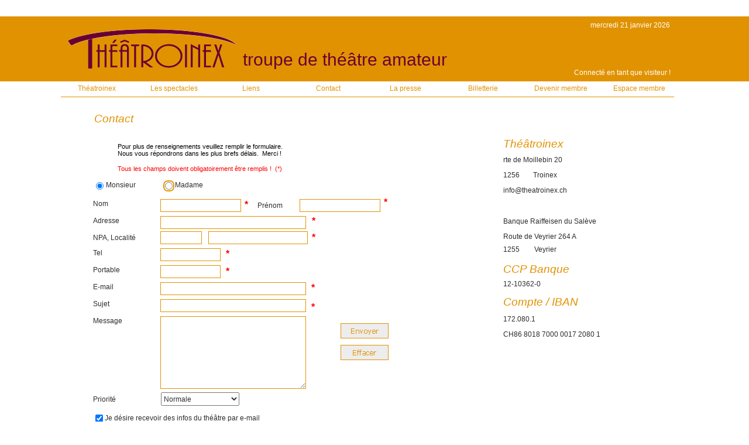

--- FILE ---
content_type: text/html; charset=utf-8
request_url: http://www.theatroinex.ch/THEATROINEX_WEB/FR/PAGE_contact.awp?AWPID1B38C9DE=C43199EDD7E1EC6FF206BC2B3CE4CBB09EC2B2C4
body_size: 16378
content:
<!DOCTYPE html PUBLIC "-//W3C//DTD HTML 4.01 Transitional//EN"><!-- PAGE_contact 27/01/2025 13:43 WebDev 21 21.0.146.2 --><html><head><meta http-equiv="Content-Type" content="text/html; charset=UTF-8">
<title>Contact</title><meta name="generator" content="WEBDEV">
<meta name="Description" lang="fr" content="">
<meta name="keywords" lang="fr" content="">
<meta http-equiv="X-UA-Compatible" content="IE=5"><style type="text/css">.wblien,.wblienHorsZTR {border:0;background:transparent;padding:0;text-align:center;box-shadow:none;_line-height:normal;  color:#379DC3;}.wblienHorsZTR {border:0 !important;background:transparent !important;outline-width:0 !important;} .wblienHorsZTR:not([class^=l-]) {box-shadow: none !important;}a:active{}a:visited{}*::-moz-selection{color:#FFFFFF;background-color:#000080;}::selection{color:#FFFFFF;background-color:#000080;}</style><link rel="stylesheet" type="text/css" href="res/standard.css?4ca0d864">
<link rel="stylesheet" type="text/css" href="res/static.css?7881f507">
<link rel="stylesheet" type="text/css" href="Theatroinex.css?985a3eab">
<link rel="stylesheet" type="text/css" href="palette-Theatroinex.css?b3e000">
<link rel="stylesheet" type="text/css" href="palette-Default.css?130e49a8">
<link rel="stylesheet" type="text/css" href="res/WDMenu.css?a7b0bb7b">
<style type="text/css">
body{overflow:auto;width:100%;margin:0;text-align:center;  color:#2D2D2D;}html,body {background-image:url('Images/BandeauModeleHaut.png');background-repeat:repeat-x;  background-color:#FFFFFF;}#page{position:relative; min-height:774px;height:auto !important;height:774px;min-width:1070px;width:auto !important;width:1070px;}body { cursor:auto;}.l-0{font-family:Arial, Helvetica, sans-serif;font-size:12pt;font-weight:bold;color:#FF0000;}.l-1{font-family:Arial, Helvetica, sans-serif;font-size:8pt;color:#FF0101;}.l-3{background-image:url(Images/BandeauCentreModel.png);background-repeat:repeat-x;}.l-4{font-family:Verdana, Arial, Helvetica, sans-serif;font-size:9pt;color:#E19200;text-align:left;vertical-align:middle;background-color:#79A2E4;background-image:url(res/MenuBordure.gif);}.l-5{font-family:Verdana, Arial, Helvetica, sans-serif;font-size:9pt;color:#E19200;text-align:center;vertical-align:middle;background-color:#F4F4F4;}.l-4:hover{font-family:Verdana, Arial, Helvetica, sans-serif;font-size:9pt;color:#2D2D2D;text-align:center;vertical-align:middle;background-color:#B5CBF0;}.l-5:hover{font-family:Verdana, Arial, Helvetica, sans-serif;font-size:9pt;color:#E19200;text-align:center;vertical-align:middle;background-color:#EDEDED;}.l-4.wbActif,.l-4:active{font-family:Verdana, Arial, Helvetica, sans-serif;font-size:9pt;color:#2D2D2D;text-align:center;vertical-align:middle;background-color:#183D78;}.l-5.wbActif,.l-5:active{font-family:Verdana, Arial, Helvetica, sans-serif;font-size:9pt;color:#2D2D2D;text-align:center;vertical-align:middle;background-color:#FFFFFF;border-top-width:0;border-right-width:0;border-bottom-width:0;border-left-width:0;border-left:1px solid #FF8000;border-top:1px solid #FF8000;border-right:1px solid #FF8000;border-bottom:1px solid #FF8000;}#czA20,#bzczA20{border-style:solid;border-width:1px;border-color:#E19200;border-collapse:collapse;empty-cells:show;border-spacing:0;}#A20,#bzA20{vertical-align:baseline;}#A20:hover,#bzA20:hover{vertical-align:baseline;}#czA18,#bzczA18{border-style:solid;border-width:1px;border-color:#E19200;border-collapse:collapse;empty-cells:show;border-spacing:0;}#A18,#bzA18{vertical-align:baseline;}#A18:hover,#bzA18:hover{vertical-align:baseline;}.A31{width:138px;height:22px;}.A32{width:249px;height:22px;}.A33{width:71px;height:22px;}.A39{width:170px;height:22px;}.A40{width:103px;height:22px;}.A41{width:103px;height:22px;}.A43{width:249px;height:22px;}.A44{width:249px;height:22px;}.A45{width:249px;height:124px;}.A46{width:134px;height:23px;}.A47{width:138px;height:22px;}#M6 div.WDSousOnglet tr.WDMenuOptionHover ,#M6 div.WDSousOnglet tr.WDMenuOptionSelectHover {font-family:Verdana, Arial, Helvetica, sans-serif;font-size:9pt;color:#2D2D2D;text-align:center;vertical-align:middle;background-color:#B5CBF0;}.padding#M6 div.WDSousOnglet tr.WDMenuOptionHover,.webdevclass-riche #M6 div.WDSousOnglet tr.WDMenuOptionHover,.webdevclass-riche#M6 div.WDSousOnglet tr.WDMenuOptionHover,.padding#M6 div.WDSousOnglet tr.WDMenuOptionSelectHover,.webdevclass-riche #M6 div.WDSousOnglet tr.WDMenuOptionSelectHover,.webdevclass-riche#M6 div.WDSousOnglet tr.WDMenuOptionSelectHover{padding:0;}#M6 td,#M6 td a{font-family:Verdana, Arial, Helvetica, sans-serif;font-size:9pt;color:#E19200;text-align:center;vertical-align:middle;}.padding#M6 td,.webdevclass-riche #M6 td,.webdevclass-riche#M6 td,.padding#M6 td a,.webdevclass-riche #M6 td a,.webdevclass-riche#M6 td a{padding:0;}#M6 div.WDSousOnglet table tr { border:0;background:none; } 
#M6 div.WDSousOnglet table, #M6 div.WDSousOnglet table tr{background-color:#79A2E4;background-image:url(res/MenuBordure.gif);background-repeat:repeat-y;border-style:solid;border-width:1px;border-color:#808080;border-collapse:collapse;empty-cells:show;border-spacing:0;}#M6 div.WDSousOnglet td,#M6 div.WDSousOnglet td a{font-family:Verdana, Arial, Helvetica, sans-serif;font-size:9pt;color:#E19200;text-align:left;vertical-align:middle;}.padding#M6 div.WDSousOnglet td,.webdevclass-riche #M6 div.WDSousOnglet td,.webdevclass-riche#M6 div.WDSousOnglet td,.padding#M6 div.WDSousOnglet td a,.webdevclass-riche #M6 div.WDSousOnglet td a,.webdevclass-riche#M6 div.WDSousOnglet td a{padding:0;}#tzM7,#tzM8,#tzM18,#tzM19,#tzM20,#tzM21,#tzM23,#tzM22{background-color:#FFFFFF;}#M6 td.WDOngletOptionHover .WDOngletOptionH .WDOngletOptionM a{font-family:Verdana, Arial, Helvetica, sans-serif;font-size:9pt;color:#E19200;text-align:center;vertical-align:middle;background-color:#FFFFFF;}.padding#M6 td.WDOngletOptionHover .WDOngletOptionH .WDOngletOptionM a,.webdevclass-riche #M6 td.WDOngletOptionHover .WDOngletOptionH .WDOngletOptionM a,.webdevclass-riche#M6 td.WDOngletOptionHover .WDOngletOptionH .WDOngletOptionM a{padding:0;}#M6 td.WDOngletOptionG div{width:16px;}#M6 td.WDOngletOptionD div{width:16px;}#M6 td.WDOngletOptionHover td.WDOngletOptionM,#M6 td.WDOngletOptionHover td.WDOngletOptionM a,#M6 td.WDOngletOptionSelectHover td.WDOngletOptionM,#M6 td.WDOngletOptionSelectHover td.WDOngletOptionM a{color:#E19200;}#M6 td.WDOngletOptionSelect{font-family:Verdana, Arial, Helvetica, sans-serif;font-size:9pt;color:#2D2D2D;text-align:center;vertical-align:middle;background-color:#FFFFFF;border-top-width:0;border-right-width:0;border-bottom-width:0;border-left-width:0;border-left:1px solid #FF8000;border-top:1px solid #FF8000;border-right:1px solid #FF8000;border-bottom:1px solid #FF8000;;border:0;}.padding#M6 td.WDOngletOptionSelect,.webdevclass-riche #M6 td.WDOngletOptionSelect,.webdevclass-riche#M6 td.WDOngletOptionSelect{padding:0;}#M6 td.WDOngletOptionSelect td.WDOngletOptionM,#M6 td.WDOngletOptionSelect td.WDOngletOptionM a{font-family:Verdana, Arial, Helvetica, sans-serif;font-size:9pt;color:#2D2D2D;text-align:center;vertical-align:middle;background-color:#FFFFFF;border-top-width:0;border-right-width:0;border-bottom-width:0;border-left-width:0;border-left:1px solid #FF8000;border-top:1px solid #FF8000;border-right:1px solid #FF8000;border-bottom:1px solid #FF8000;;border:0;}.padding#M6 td.WDOngletOptionSelect td.WDOngletOptionM,.webdevclass-riche #M6 td.WDOngletOptionSelect td.WDOngletOptionM,.webdevclass-riche#M6 td.WDOngletOptionSelect td.WDOngletOptionM,.padding#M6 td.WDOngletOptionSelect td.WDOngletOptionM a,.webdevclass-riche #M6 td.WDOngletOptionSelect td.WDOngletOptionM a,.webdevclass-riche#M6 td.WDOngletOptionSelect td.WDOngletOptionM a{padding:0;}#M6 tr.WDMenuOptionHover ,#M6 tr.WDMenuOptionSelectHover ,#M6 td.WDOngletOptionHover ,#M6 td.WDOngletOptionSelectHover  .WDOngletOptionH a{font-family:Verdana, Arial, Helvetica, sans-serif;font-size:9pt;color:#E19200;text-align:center;vertical-align:middle;background-color:#FFFFFF;cursor:pointer;}.padding#M6 tr.WDMenuOptionHover,.webdevclass-riche #M6 tr.WDMenuOptionHover,.webdevclass-riche#M6 tr.WDMenuOptionHover,.padding#M6 tr.WDMenuOptionSelectHover,.webdevclass-riche #M6 tr.WDMenuOptionSelectHover,.webdevclass-riche#M6 tr.WDMenuOptionSelectHover,.padding#M6 td.WDOngletOptionHover,.webdevclass-riche #M6 td.WDOngletOptionHover,.webdevclass-riche#M6 td.WDOngletOptionHover,.padding#M6 td.WDOngletOptionSelectHover  .WDOngletOptionH a,.webdevclass-riche #M6 td.WDOngletOptionSelectHover  .WDOngletOptionH a,.webdevclass-riche#M6 td.WDOngletOptionSelectHover  .WDOngletOptionH a{padding:0;}#M6 td.WDMenuTDImage div{width:16px;}#M6 td.WDMenuTDPopup div{width:16px;}#M6 td.WDMenuTDLien{padding-left:4px;}#M6 td.WDMenuTDLien,#M6 td.WDMenuTDLien a,#M6 tr.WDMenuOptionHover tr.WDMenuOption td.WDMenuTDLien,#M6 tr.WDMenuOptionHover tr.WDMenuOption td.WDMenuTDLien a,#M6 tr.WDMenuOptionSelectHover tr.WDMenuOption td.WDMenuTDLien,#M6 tr.WDMenuOptionSelectHover tr.WDMenuOption td.WDMenuTDLien a{color:#E19200;}#M6 div.WDSousOnglet td.WDMenuTDLien,#M6 div.WDSousOnglet td.WDMenuTDLien a,#M6 td.WDOngletOptionHover div.WDSousOnglet tr.WDMenuOption td.WDMenuTDLien,#M6 td.WDOngletOptionHover div.WDSousOnglet tr.WDMenuOption td.WDMenuTDLien a,#M6 td.WDOngletOptionSelectHover div.WDSousOnglet tr.WDMenuOption td.WDMenuTDLien,#M6 td.WDOngletOptionSelectHover div.WDSousOnglet tr.WDMenuOption td.WDMenuTDLien a{color:#E19200;}#M6 tr.WDMenuOptionHover td.WDMenuTDLien,#M6 tr.WDMenuOptionHover td.WDMenuTDLien a,#M6 tr.WDMenuOptionSelectHover td.WDMenuTDLien,#M6 tr.WDMenuOptionSelectHover td.WDMenuTDLien a{color:#E19200;}#M6 td.WDOngletOptionHover div.WDSousOnglet td.WDMenuTDLien,#M6 td.WDOngletOptionHover div.WDSousOnglet td.WDMenuTDLien a,#M6 td.WDOngletOptionSelectHover div.WDSousOnglet td.WDMenuTDLien,#M6 td.WDOngletOptionSelectHover div.WDSousOnglet td.WDMenuTDLien a{color:#2D2D2D;}#M6 tr.WDMenuSepHaut td{border-top:none;border-right:none;border-bottom:solid 1px #808080;border-left:none;border-collapse:collapse;empty-cells:show;border-spacing:0;}#tzM7 div.WDSousOnglet tr.WDMenuOptionHover ,#tzM7 div.WDSousOnglet tr.WDMenuOptionSelectHover {font-family:Verdana, Arial, Helvetica, sans-serif;font-size:9pt;color:#E19200;text-align:center;vertical-align:middle;background-color:#FFFFFF;}#tzM7 td,#tzM7 td a{font-family:Verdana, Arial, Helvetica, sans-serif;font-size:9pt;color:#E19200;text-align:center;vertical-align:middle;}#tzM7 div.WDSousOnglet table tr { border:0;background:none; } 
#tzM7 div.WDSousOnglet table, #tzM7 div.WDSousOnglet table tr{background-color:#FFFFFF;}#tzM7 div.WDSousOnglet td,#tzM7 div.WDSousOnglet td a{font-family:Verdana, Arial, Helvetica, sans-serif;font-size:9pt;color:#E19200;text-align:center;vertical-align:middle;}#tzM7{background-color:#FFFFFF;}#tzM7 td.WDOngletOptionHover .WDOngletOptionH .WDOngletOptionM a{font-family:Verdana, Arial, Helvetica, sans-serif;font-size:9pt;color:#E19200;text-align:center;vertical-align:middle;background-color:#FFFFFF;}#tzM7.WDOngletOptionHover td.WDOngletOptionM,#tzM7.WDOngletOptionHover td.WDOngletOptionM a,#tzM7.WDOngletOptionSelectHover td.WDOngletOptionM,#tzM7.WDOngletOptionSelectHover td.WDOngletOptionM a{color:#E19200;}#tzM7 td.WDMenuTDLien,#tzM7 td.WDMenuTDLien a,#tzM7 tr.WDMenuOptionHover tr.WDMenuOption td.WDMenuTDLien,#tzM7 tr.WDMenuOptionHover tr.WDMenuOption td.WDMenuTDLien a,#tzM7 tr.WDMenuOptionSelectHover tr.WDMenuOption td.WDMenuTDLien,#tzM7 tr.WDMenuOptionSelectHover tr.WDMenuOption td.WDMenuTDLien a{color:#E19200;}#tzM7 div.WDSousOnglet td.WDMenuTDLien,#tzM7 div.WDSousOnglet td.WDMenuTDLien a,#tzM7.WDOngletOptionHover div.WDSousOnglet tr.WDMenuOption td.WDMenuTDLien,#tzM7.WDOngletOptionHover div.WDSousOnglet tr.WDMenuOption td.WDMenuTDLien a,#tzM7.WDOngletOptionSelectHover div.WDSousOnglet tr.WDMenuOption td.WDMenuTDLien,#tzM7.WDOngletOptionSelectHover div.WDSousOnglet tr.WDMenuOption td.WDMenuTDLien a{color:#E19200;}#tzM7 tr.WDMenuOptionHover td.WDMenuTDLien,#tzM7 tr.WDMenuOptionHover td.WDMenuTDLien a,#tzM7 tr.WDMenuOptionSelectHover td.WDMenuTDLien,#tzM7 tr.WDMenuOptionSelectHover td.WDMenuTDLien a{color:#E19200;}#tzM7.WDOngletOptionHover div.WDSousOnglet td.WDMenuTDLien,#tzM7.WDOngletOptionHover div.WDSousOnglet td.WDMenuTDLien a,#tzM7.WDOngletOptionSelectHover div.WDSousOnglet td.WDMenuTDLien,#tzM7.WDOngletOptionSelectHover div.WDSousOnglet td.WDMenuTDLien a{color:#E19200;}#M6 #tzM9 td,#M6 #tzM9 td a{font-family:Verdana, Arial, Helvetica, sans-serif;font-size:9pt;color:#E19200;text-align:left;vertical-align:middle;}#tzM9 div.WDSousMenu table tr { border:0;background:none; } 
#M6 #tzM9 td{background-color:#FFFFFF;}#M6 #tzM9.WDMenuOptionHover{font-family:Verdana, Arial, Helvetica, sans-serif;font-size:9pt;color:#E19200;text-align:center;vertical-align:middle;background-color:#FFFFFF;}#M6 #tzM9.WDMenuOptionHover,#M6 #tzM9.WDMenuOptionHover a{color:#E19200;}#tzM9 td.WDMenuTDLien,#tzM9 td.WDMenuTDLien a,#tzM9 tr.WDMenuOptionHover tr.WDMenuOption td.WDMenuTDLien,#tzM9 tr.WDMenuOptionHover tr.WDMenuOption td.WDMenuTDLien a,#tzM9 tr.WDMenuOptionSelectHover tr.WDMenuOption td.WDMenuTDLien,#tzM9 tr.WDMenuOptionSelectHover tr.WDMenuOption td.WDMenuTDLien a{color:#E19200;}#tzM9 tr.WDMenuOptionHover td.WDMenuTDLien,#tzM9 tr.WDMenuOptionHover td.WDMenuTDLien a,#tzM9 tr.WDMenuOptionSelectHover td.WDMenuTDLien,#tzM9 tr.WDMenuOptionSelectHover td.WDMenuTDLien a{color:#E19200;}#M6 #tzM9{font-family:Verdana, Arial, Helvetica, sans-serif;font-size:9pt;color:#E19200;text-align:left;vertical-align:middle;background-color:#FFFFFF;}#M6 #tzM9.WDMenuOptionHover{font-family:Verdana, Arial, Helvetica, sans-serif;font-size:9pt;color:#E19200;text-align:center;vertical-align:middle;background-color:#FFFFFF;}#M6 #tzM12 td,#M6 #tzM12 td a{font-family:Verdana, Arial, Helvetica, sans-serif;font-size:9pt;color:#E19200;text-align:left;vertical-align:middle;}#tzM12 div.WDSousMenu table tr { border:0;background:none; } 
#M6 #tzM12 td{background-color:#FFFFFF;}#M6 #tzM12.WDMenuOptionHover{font-family:Verdana, Arial, Helvetica, sans-serif;font-size:9pt;color:#E19200;text-align:center;vertical-align:middle;background-color:#FFFFFF;}#M6 #tzM12.WDMenuOptionHover,#M6 #tzM12.WDMenuOptionHover a{color:#E19200;}#tzM12 td.WDMenuTDLien,#tzM12 td.WDMenuTDLien a,#tzM12 tr.WDMenuOptionHover tr.WDMenuOption td.WDMenuTDLien,#tzM12 tr.WDMenuOptionHover tr.WDMenuOption td.WDMenuTDLien a,#tzM12 tr.WDMenuOptionSelectHover tr.WDMenuOption td.WDMenuTDLien,#tzM12 tr.WDMenuOptionSelectHover tr.WDMenuOption td.WDMenuTDLien a{color:#E19200;}#tzM12 tr.WDMenuOptionHover td.WDMenuTDLien,#tzM12 tr.WDMenuOptionHover td.WDMenuTDLien a,#tzM12 tr.WDMenuOptionSelectHover td.WDMenuTDLien,#tzM12 tr.WDMenuOptionSelectHover td.WDMenuTDLien a{color:#E19200;}#M6 #tzM12{font-family:Verdana, Arial, Helvetica, sans-serif;font-size:9pt;color:#E19200;text-align:left;vertical-align:middle;background-color:#FFFFFF;}#M6 #tzM12.WDMenuOptionHover{font-family:Verdana, Arial, Helvetica, sans-serif;font-size:9pt;color:#E19200;text-align:center;vertical-align:middle;background-color:#FFFFFF;}#M6 #tzM10 td,#M6 #tzM10 td a{font-family:Verdana, Arial, Helvetica, sans-serif;font-size:9pt;color:#E19200;text-align:left;vertical-align:middle;}#tzM10 div.WDSousMenu table tr { border:0;background:none; } 
#M6 #tzM10 td{background-color:#FFFFFF;}#M6 #tzM10.WDMenuOptionHover{font-family:Verdana, Arial, Helvetica, sans-serif;font-size:9pt;color:#E19200;text-align:center;vertical-align:middle;background-color:#FFFFFF;}#M6 #tzM10.WDMenuOptionHover,#M6 #tzM10.WDMenuOptionHover a{color:#E19200;}#tzM10 td.WDMenuTDLien,#tzM10 td.WDMenuTDLien a,#tzM10 tr.WDMenuOptionHover tr.WDMenuOption td.WDMenuTDLien,#tzM10 tr.WDMenuOptionHover tr.WDMenuOption td.WDMenuTDLien a,#tzM10 tr.WDMenuOptionSelectHover tr.WDMenuOption td.WDMenuTDLien,#tzM10 tr.WDMenuOptionSelectHover tr.WDMenuOption td.WDMenuTDLien a{color:#E19200;}#tzM10 tr.WDMenuOptionHover td.WDMenuTDLien,#tzM10 tr.WDMenuOptionHover td.WDMenuTDLien a,#tzM10 tr.WDMenuOptionSelectHover td.WDMenuTDLien,#tzM10 tr.WDMenuOptionSelectHover td.WDMenuTDLien a{color:#E19200;}#M6 #tzM10{font-family:Verdana, Arial, Helvetica, sans-serif;font-size:9pt;color:#E19200;text-align:left;vertical-align:middle;background-color:#FFFFFF;}#M6 #tzM10.WDMenuOptionHover{font-family:Verdana, Arial, Helvetica, sans-serif;font-size:9pt;color:#E19200;text-align:center;vertical-align:middle;background-color:#FFFFFF;}#M6 #tzM11 td,#M6 #tzM11 td a{font-family:Verdana, Arial, Helvetica, sans-serif;font-size:9pt;color:#E19200;text-align:left;vertical-align:middle;}#tzM11 div.WDSousMenu table tr { border:0;background:none; } 
#M6 #tzM11 td{background-color:#FFFFFF;}#M6 #tzM11.WDMenuOptionHover{font-family:Verdana, Arial, Helvetica, sans-serif;font-size:9pt;color:#E19200;text-align:center;vertical-align:middle;background-color:#FFFFFF;}#M6 #tzM11.WDMenuOptionHover,#M6 #tzM11.WDMenuOptionHover a{color:#E19200;}#tzM11 td.WDMenuTDLien,#tzM11 td.WDMenuTDLien a,#tzM11 tr.WDMenuOptionHover tr.WDMenuOption td.WDMenuTDLien,#tzM11 tr.WDMenuOptionHover tr.WDMenuOption td.WDMenuTDLien a,#tzM11 tr.WDMenuOptionSelectHover tr.WDMenuOption td.WDMenuTDLien,#tzM11 tr.WDMenuOptionSelectHover tr.WDMenuOption td.WDMenuTDLien a{color:#E19200;}#tzM11 tr.WDMenuOptionHover td.WDMenuTDLien,#tzM11 tr.WDMenuOptionHover td.WDMenuTDLien a,#tzM11 tr.WDMenuOptionSelectHover td.WDMenuTDLien,#tzM11 tr.WDMenuOptionSelectHover td.WDMenuTDLien a{color:#E19200;}#M6 #tzM11{font-family:Verdana, Arial, Helvetica, sans-serif;font-size:9pt;color:#E19200;text-align:left;vertical-align:middle;background-color:#FFFFFF;}#M6 #tzM11.WDMenuOptionHover{font-family:Verdana, Arial, Helvetica, sans-serif;font-size:9pt;color:#E19200;text-align:center;vertical-align:middle;background-color:#FFFFFF;}#M6 #tzM26 td,#M6 #tzM26 td a{font-family:Verdana, Arial, Helvetica, sans-serif;font-size:9pt;color:#E19200;text-align:left;vertical-align:middle;}#tzM26 div.WDSousMenu table tr { border:0;background:none; } 
#M6 #tzM26 td{background-color:#FFFFFF;}#M6 #tzM26.WDMenuOptionHover{font-family:Verdana, Arial, Helvetica, sans-serif;font-size:9pt;color:#E19200;text-align:center;vertical-align:middle;background-color:#FFFFFF;}#M6 #tzM26.WDMenuOptionHover,#M6 #tzM26.WDMenuOptionHover a{color:#E19200;}#tzM26 td.WDMenuTDLien,#tzM26 td.WDMenuTDLien a,#tzM26 tr.WDMenuOptionHover tr.WDMenuOption td.WDMenuTDLien,#tzM26 tr.WDMenuOptionHover tr.WDMenuOption td.WDMenuTDLien a,#tzM26 tr.WDMenuOptionSelectHover tr.WDMenuOption td.WDMenuTDLien,#tzM26 tr.WDMenuOptionSelectHover tr.WDMenuOption td.WDMenuTDLien a{color:#E19200;}#tzM26 tr.WDMenuOptionHover td.WDMenuTDLien,#tzM26 tr.WDMenuOptionHover td.WDMenuTDLien a,#tzM26 tr.WDMenuOptionSelectHover td.WDMenuTDLien,#tzM26 tr.WDMenuOptionSelectHover td.WDMenuTDLien a{color:#E19200;}#M6 #tzM26{font-family:Verdana, Arial, Helvetica, sans-serif;font-size:9pt;color:#E19200;text-align:left;vertical-align:middle;background-color:#FFFFFF;}#M6 #tzM26.WDMenuOptionHover{font-family:Verdana, Arial, Helvetica, sans-serif;font-size:9pt;color:#E19200;text-align:center;vertical-align:middle;background-color:#FFFFFF;}#M6 #tzM17 td,#M6 #tzM17 td a{font-family:Verdana, Arial, Helvetica, sans-serif;font-size:9pt;color:#E19200;text-align:left;vertical-align:middle;}#tzM17 div.WDSousMenu table tr { border:0;background:none; } 
#M6 #tzM17 td{background-color:#FFFFFF;}#M6 #tzM17.WDMenuOptionHover{font-family:Verdana, Arial, Helvetica, sans-serif;font-size:9pt;color:#E19200;text-align:center;vertical-align:middle;background-color:#FFFFFF;}#M6 #tzM17.WDMenuOptionHover,#M6 #tzM17.WDMenuOptionHover a{color:#E19200;}#tzM17 td.WDMenuTDLien,#tzM17 td.WDMenuTDLien a,#tzM17 tr.WDMenuOptionHover tr.WDMenuOption td.WDMenuTDLien,#tzM17 tr.WDMenuOptionHover tr.WDMenuOption td.WDMenuTDLien a,#tzM17 tr.WDMenuOptionSelectHover tr.WDMenuOption td.WDMenuTDLien,#tzM17 tr.WDMenuOptionSelectHover tr.WDMenuOption td.WDMenuTDLien a{color:#E19200;}#tzM17 tr.WDMenuOptionHover td.WDMenuTDLien,#tzM17 tr.WDMenuOptionHover td.WDMenuTDLien a,#tzM17 tr.WDMenuOptionSelectHover td.WDMenuTDLien,#tzM17 tr.WDMenuOptionSelectHover td.WDMenuTDLien a{color:#E19200;}#M6 #tzM17{font-family:Verdana, Arial, Helvetica, sans-serif;font-size:9pt;color:#E19200;text-align:left;vertical-align:middle;background-color:#FFFFFF;}#M6 #tzM17.WDMenuOptionHover{font-family:Verdana, Arial, Helvetica, sans-serif;font-size:9pt;color:#E19200;text-align:center;vertical-align:middle;background-color:#FFFFFF;}#M6 #tzM7{font-family:Verdana, Arial, Helvetica, sans-serif;font-size:9pt;color:#E19200;text-align:center;vertical-align:middle;background-color:#FFFFFF;}#M6 #tzM7.WDOngletOptionHover{font-family:Verdana, Arial, Helvetica, sans-serif;font-size:9pt;color:#E19200;text-align:center;vertical-align:middle;background-color:#FFFFFF;}#tzM8 div.WDSousOnglet tr.WDMenuOptionHover ,#tzM8 div.WDSousOnglet tr.WDMenuOptionSelectHover {font-family:Verdana, Arial, Helvetica, sans-serif;font-size:9pt;color:#E19200;text-align:center;vertical-align:middle;background-color:#FFFFFF;}#tzM8 td,#tzM8 td a{font-family:Verdana, Arial, Helvetica, sans-serif;font-size:9pt;color:#E19200;text-align:center;vertical-align:middle;}#tzM8 div.WDSousOnglet table tr { border:0;background:none; } 
#tzM8 div.WDSousOnglet table, #tzM8 div.WDSousOnglet table tr{background-color:#FFFFFF;}#tzM8 div.WDSousOnglet td,#tzM8 div.WDSousOnglet td a{font-family:Verdana, Arial, Helvetica, sans-serif;font-size:9pt;color:#E19200;text-align:center;vertical-align:middle;}#tzM8{background-color:#FFFFFF;}#tzM8 td.WDOngletOptionHover .WDOngletOptionH .WDOngletOptionM a{font-family:Verdana, Arial, Helvetica, sans-serif;font-size:9pt;color:#E19200;text-align:center;vertical-align:middle;background-color:#FFFFFF;}#tzM8.WDOngletOptionHover td.WDOngletOptionM,#tzM8.WDOngletOptionHover td.WDOngletOptionM a,#tzM8.WDOngletOptionSelectHover td.WDOngletOptionM,#tzM8.WDOngletOptionSelectHover td.WDOngletOptionM a{color:#E19200;}#tzM8 td.WDMenuTDLien,#tzM8 td.WDMenuTDLien a,#tzM8 tr.WDMenuOptionHover tr.WDMenuOption td.WDMenuTDLien,#tzM8 tr.WDMenuOptionHover tr.WDMenuOption td.WDMenuTDLien a,#tzM8 tr.WDMenuOptionSelectHover tr.WDMenuOption td.WDMenuTDLien,#tzM8 tr.WDMenuOptionSelectHover tr.WDMenuOption td.WDMenuTDLien a{color:#E19200;}#tzM8 div.WDSousOnglet td.WDMenuTDLien,#tzM8 div.WDSousOnglet td.WDMenuTDLien a,#tzM8.WDOngletOptionHover div.WDSousOnglet tr.WDMenuOption td.WDMenuTDLien,#tzM8.WDOngletOptionHover div.WDSousOnglet tr.WDMenuOption td.WDMenuTDLien a,#tzM8.WDOngletOptionSelectHover div.WDSousOnglet tr.WDMenuOption td.WDMenuTDLien,#tzM8.WDOngletOptionSelectHover div.WDSousOnglet tr.WDMenuOption td.WDMenuTDLien a{color:#E19200;}#tzM8 tr.WDMenuOptionHover td.WDMenuTDLien,#tzM8 tr.WDMenuOptionHover td.WDMenuTDLien a,#tzM8 tr.WDMenuOptionSelectHover td.WDMenuTDLien,#tzM8 tr.WDMenuOptionSelectHover td.WDMenuTDLien a{color:#E19200;}#tzM8.WDOngletOptionHover div.WDSousOnglet td.WDMenuTDLien,#tzM8.WDOngletOptionHover div.WDSousOnglet td.WDMenuTDLien a,#tzM8.WDOngletOptionSelectHover div.WDSousOnglet td.WDMenuTDLien,#tzM8.WDOngletOptionSelectHover div.WDSousOnglet td.WDMenuTDLien a{color:#E19200;}#M6 #tzM13 td,#M6 #tzM13 td a{font-family:Verdana, Arial, Helvetica, sans-serif;font-size:9pt;color:#E19200;text-align:left;vertical-align:middle;}#tzM13 div.WDSousMenu table tr { border:0;background:none; } 
#M6 #tzM13 td{background-color:#FFFFFF;}#M6 #tzM13.WDMenuOptionHover{font-family:Verdana, Arial, Helvetica, sans-serif;font-size:9pt;color:#E19200;text-align:center;vertical-align:middle;background-color:#FFFFFF;}#M6 #tzM13.WDMenuOptionHover,#M6 #tzM13.WDMenuOptionHover a{color:#E19200;}#tzM13 td.WDMenuTDLien,#tzM13 td.WDMenuTDLien a,#tzM13 tr.WDMenuOptionHover tr.WDMenuOption td.WDMenuTDLien,#tzM13 tr.WDMenuOptionHover tr.WDMenuOption td.WDMenuTDLien a,#tzM13 tr.WDMenuOptionSelectHover tr.WDMenuOption td.WDMenuTDLien,#tzM13 tr.WDMenuOptionSelectHover tr.WDMenuOption td.WDMenuTDLien a{color:#E19200;}#tzM13 tr.WDMenuOptionHover td.WDMenuTDLien,#tzM13 tr.WDMenuOptionHover td.WDMenuTDLien a,#tzM13 tr.WDMenuOptionSelectHover td.WDMenuTDLien,#tzM13 tr.WDMenuOptionSelectHover td.WDMenuTDLien a{color:#E19200;}#M6 #tzM13{font-family:Verdana, Arial, Helvetica, sans-serif;font-size:9pt;color:#E19200;text-align:left;vertical-align:middle;background-color:#FFFFFF;}#M6 #tzM13.WDMenuOptionHover{font-family:Verdana, Arial, Helvetica, sans-serif;font-size:9pt;color:#E19200;text-align:center;vertical-align:middle;background-color:#FFFFFF;}#M6 #tzM14 td,#M6 #tzM14 td a{font-family:Verdana, Arial, Helvetica, sans-serif;font-size:9pt;color:#E19200;text-align:left;vertical-align:middle;}#tzM14 div.WDSousMenu table tr { border:0;background:none; } 
#M6 #tzM14 td{background-color:#FFFFFF;}#M6 #tzM14.WDMenuOptionHover{font-family:Verdana, Arial, Helvetica, sans-serif;font-size:9pt;color:#E19200;text-align:center;vertical-align:middle;background-color:#FFFFFF;}#M6 #tzM14.WDMenuOptionHover,#M6 #tzM14.WDMenuOptionHover a{color:#E19200;}#tzM14 td.WDMenuTDLien,#tzM14 td.WDMenuTDLien a,#tzM14 tr.WDMenuOptionHover tr.WDMenuOption td.WDMenuTDLien,#tzM14 tr.WDMenuOptionHover tr.WDMenuOption td.WDMenuTDLien a,#tzM14 tr.WDMenuOptionSelectHover tr.WDMenuOption td.WDMenuTDLien,#tzM14 tr.WDMenuOptionSelectHover tr.WDMenuOption td.WDMenuTDLien a{color:#E19200;}#tzM14 tr.WDMenuOptionHover td.WDMenuTDLien,#tzM14 tr.WDMenuOptionHover td.WDMenuTDLien a,#tzM14 tr.WDMenuOptionSelectHover td.WDMenuTDLien,#tzM14 tr.WDMenuOptionSelectHover td.WDMenuTDLien a{color:#E19200;}#M6 #tzM14{font-family:Verdana, Arial, Helvetica, sans-serif;font-size:9pt;color:#E19200;text-align:left;vertical-align:middle;background-color:#FFFFFF;}#M6 #tzM14.WDMenuOptionHover{font-family:Verdana, Arial, Helvetica, sans-serif;font-size:9pt;color:#E19200;text-align:center;vertical-align:middle;background-color:#FFFFFF;}#M6 #tzM15 td,#M6 #tzM15 td a{font-family:Verdana, Arial, Helvetica, sans-serif;font-size:9pt;color:#E19200;text-align:left;vertical-align:middle;}#tzM15 div.WDSousMenu table tr { border:0;background:none; } 
#M6 #tzM15 td{background-color:#FFFFFF;}#M6 #tzM15.WDMenuOptionHover{font-family:Verdana, Arial, Helvetica, sans-serif;font-size:9pt;color:#E19200;text-align:center;vertical-align:middle;background-color:#FFFFFF;}#M6 #tzM15.WDMenuOptionHover,#M6 #tzM15.WDMenuOptionHover a{color:#E19200;}#tzM15 td.WDMenuTDLien,#tzM15 td.WDMenuTDLien a,#tzM15 tr.WDMenuOptionHover tr.WDMenuOption td.WDMenuTDLien,#tzM15 tr.WDMenuOptionHover tr.WDMenuOption td.WDMenuTDLien a,#tzM15 tr.WDMenuOptionSelectHover tr.WDMenuOption td.WDMenuTDLien,#tzM15 tr.WDMenuOptionSelectHover tr.WDMenuOption td.WDMenuTDLien a{color:#E19200;}#tzM15 tr.WDMenuOptionHover td.WDMenuTDLien,#tzM15 tr.WDMenuOptionHover td.WDMenuTDLien a,#tzM15 tr.WDMenuOptionSelectHover td.WDMenuTDLien,#tzM15 tr.WDMenuOptionSelectHover td.WDMenuTDLien a{color:#E19200;}#M6 #tzM15{font-family:Verdana, Arial, Helvetica, sans-serif;font-size:9pt;color:#E19200;text-align:left;vertical-align:middle;background-color:#FFFFFF;}#M6 #tzM15.WDMenuOptionHover{font-family:Verdana, Arial, Helvetica, sans-serif;font-size:9pt;color:#E19200;text-align:center;vertical-align:middle;background-color:#FFFFFF;}#M6 #tzM16 td,#M6 #tzM16 td a{font-family:Verdana, Arial, Helvetica, sans-serif;font-size:9pt;color:#E19200;text-align:left;vertical-align:middle;}#tzM16 div.WDSousMenu table tr { border:0;background:none; } 
#M6 #tzM16 td{background-color:#FFFFFF;}#M6 #tzM16.WDMenuOptionHover{font-family:Verdana, Arial, Helvetica, sans-serif;font-size:9pt;color:#E19200;text-align:center;vertical-align:middle;background-color:#FFFFFF;}#M6 #tzM16.WDMenuOptionHover,#M6 #tzM16.WDMenuOptionHover a{color:#E19200;}#tzM16 td.WDMenuTDLien,#tzM16 td.WDMenuTDLien a,#tzM16 tr.WDMenuOptionHover tr.WDMenuOption td.WDMenuTDLien,#tzM16 tr.WDMenuOptionHover tr.WDMenuOption td.WDMenuTDLien a,#tzM16 tr.WDMenuOptionSelectHover tr.WDMenuOption td.WDMenuTDLien,#tzM16 tr.WDMenuOptionSelectHover tr.WDMenuOption td.WDMenuTDLien a{color:#E19200;}#tzM16 tr.WDMenuOptionHover td.WDMenuTDLien,#tzM16 tr.WDMenuOptionHover td.WDMenuTDLien a,#tzM16 tr.WDMenuOptionSelectHover td.WDMenuTDLien,#tzM16 tr.WDMenuOptionSelectHover td.WDMenuTDLien a{color:#E19200;}#M6 #tzM16{font-family:Verdana, Arial, Helvetica, sans-serif;font-size:9pt;color:#E19200;text-align:left;vertical-align:middle;background-color:#FFFFFF;}#M6 #tzM16.WDMenuOptionHover{font-family:Verdana, Arial, Helvetica, sans-serif;font-size:9pt;color:#E19200;text-align:center;vertical-align:middle;background-color:#FFFFFF;}#M6 #tzM8{font-family:Verdana, Arial, Helvetica, sans-serif;font-size:9pt;color:#E19200;text-align:center;vertical-align:middle;background-color:#FFFFFF;}#M6 #tzM8.WDOngletOptionHover{font-family:Verdana, Arial, Helvetica, sans-serif;font-size:9pt;color:#E19200;text-align:center;vertical-align:middle;background-color:#FFFFFF;}#tzM18 td,#tzM18 td a{font-family:Verdana, Arial, Helvetica, sans-serif;font-size:9pt;color:#E19200;text-align:center;vertical-align:middle;}#tzM18 div.WDSousOnglet table tr { border:0;background:none; } 
#tzM18{background-color:#FFFFFF;}#tzM18 td.WDOngletOptionHover .WDOngletOptionH .WDOngletOptionM a{font-family:Verdana, Arial, Helvetica, sans-serif;font-size:9pt;color:#E19200;text-align:center;vertical-align:middle;background-color:#FFFFFF;}#tzM18.WDOngletOptionHover td.WDOngletOptionM,#tzM18.WDOngletOptionHover td.WDOngletOptionM a,#tzM18.WDOngletOptionSelectHover td.WDOngletOptionM,#tzM18.WDOngletOptionSelectHover td.WDOngletOptionM a{color:#E19200;}#tzM18 td.WDMenuTDLien,#tzM18 td.WDMenuTDLien a,#tzM18 tr.WDMenuOptionHover tr.WDMenuOption td.WDMenuTDLien,#tzM18 tr.WDMenuOptionHover tr.WDMenuOption td.WDMenuTDLien a,#tzM18 tr.WDMenuOptionSelectHover tr.WDMenuOption td.WDMenuTDLien,#tzM18 tr.WDMenuOptionSelectHover tr.WDMenuOption td.WDMenuTDLien a{color:#E19200;}#tzM18 tr.WDMenuOptionHover td.WDMenuTDLien,#tzM18 tr.WDMenuOptionHover td.WDMenuTDLien a,#tzM18 tr.WDMenuOptionSelectHover td.WDMenuTDLien,#tzM18 tr.WDMenuOptionSelectHover td.WDMenuTDLien a{color:#E19200;}#M6 #tzM18{font-family:Verdana, Arial, Helvetica, sans-serif;font-size:9pt;color:#E19200;text-align:center;vertical-align:middle;background-color:#FFFFFF;}#M6 #tzM18.WDOngletOptionHover{font-family:Verdana, Arial, Helvetica, sans-serif;font-size:9pt;color:#E19200;text-align:center;vertical-align:middle;background-color:#FFFFFF;}#tzM19 td,#tzM19 td a{font-family:Verdana, Arial, Helvetica, sans-serif;font-size:9pt;color:#E19200;text-align:center;vertical-align:middle;}#tzM19 div.WDSousOnglet table tr { border:0;background:none; } 
#tzM19{background-color:#FFFFFF;}#tzM19 td.WDOngletOptionHover .WDOngletOptionH .WDOngletOptionM a{font-family:Verdana, Arial, Helvetica, sans-serif;font-size:9pt;color:#E19200;text-align:center;vertical-align:middle;background-color:#FFFFFF;}#tzM19.WDOngletOptionHover td.WDOngletOptionM,#tzM19.WDOngletOptionHover td.WDOngletOptionM a,#tzM19.WDOngletOptionSelectHover td.WDOngletOptionM,#tzM19.WDOngletOptionSelectHover td.WDOngletOptionM a{color:#E19200;}#tzM19 td.WDMenuTDLien,#tzM19 td.WDMenuTDLien a,#tzM19 tr.WDMenuOptionHover tr.WDMenuOption td.WDMenuTDLien,#tzM19 tr.WDMenuOptionHover tr.WDMenuOption td.WDMenuTDLien a,#tzM19 tr.WDMenuOptionSelectHover tr.WDMenuOption td.WDMenuTDLien,#tzM19 tr.WDMenuOptionSelectHover tr.WDMenuOption td.WDMenuTDLien a{color:#E19200;}#tzM19 tr.WDMenuOptionHover td.WDMenuTDLien,#tzM19 tr.WDMenuOptionHover td.WDMenuTDLien a,#tzM19 tr.WDMenuOptionSelectHover td.WDMenuTDLien,#tzM19 tr.WDMenuOptionSelectHover td.WDMenuTDLien a{color:#E19200;}#M6 #tzM19{font-family:Verdana, Arial, Helvetica, sans-serif;font-size:9pt;color:#E19200;text-align:center;vertical-align:middle;background-color:#FFFFFF;}#M6 #tzM19.WDOngletOptionHover{font-family:Verdana, Arial, Helvetica, sans-serif;font-size:9pt;color:#E19200;text-align:center;vertical-align:middle;background-color:#FFFFFF;}#tzM20 td,#tzM20 td a{font-family:Verdana, Arial, Helvetica, sans-serif;font-size:9pt;color:#E19200;text-align:center;vertical-align:middle;}#tzM20 div.WDSousOnglet table tr { border:0;background:none; } 
#tzM20{background-color:#FFFFFF;}#tzM20 td.WDOngletOptionHover .WDOngletOptionH .WDOngletOptionM a{font-family:Verdana, Arial, Helvetica, sans-serif;font-size:9pt;color:#E19200;text-align:center;vertical-align:middle;background-color:#FFFFFF;}#tzM20.WDOngletOptionHover td.WDOngletOptionM,#tzM20.WDOngletOptionHover td.WDOngletOptionM a,#tzM20.WDOngletOptionSelectHover td.WDOngletOptionM,#tzM20.WDOngletOptionSelectHover td.WDOngletOptionM a{color:#E19200;}#tzM20 td.WDMenuTDLien,#tzM20 td.WDMenuTDLien a,#tzM20 tr.WDMenuOptionHover tr.WDMenuOption td.WDMenuTDLien,#tzM20 tr.WDMenuOptionHover tr.WDMenuOption td.WDMenuTDLien a,#tzM20 tr.WDMenuOptionSelectHover tr.WDMenuOption td.WDMenuTDLien,#tzM20 tr.WDMenuOptionSelectHover tr.WDMenuOption td.WDMenuTDLien a{color:#E19200;}#tzM20 tr.WDMenuOptionHover td.WDMenuTDLien,#tzM20 tr.WDMenuOptionHover td.WDMenuTDLien a,#tzM20 tr.WDMenuOptionSelectHover td.WDMenuTDLien,#tzM20 tr.WDMenuOptionSelectHover td.WDMenuTDLien a{color:#E19200;}#M6 #tzM20{font-family:Verdana, Arial, Helvetica, sans-serif;font-size:9pt;color:#E19200;text-align:center;vertical-align:middle;background-color:#FFFFFF;}#M6 #tzM20.WDOngletOptionHover{font-family:Verdana, Arial, Helvetica, sans-serif;font-size:9pt;color:#E19200;text-align:center;vertical-align:middle;background-color:#FFFFFF;}#tzM21 td,#tzM21 td a{font-family:Verdana, Arial, Helvetica, sans-serif;font-size:9pt;color:#E19200;text-align:center;vertical-align:middle;}#tzM21 div.WDSousOnglet table tr { border:0;background:none; } 
#tzM21{background-color:#FFFFFF;}#tzM21 td.WDOngletOptionHover .WDOngletOptionH .WDOngletOptionM a{font-family:Verdana, Arial, Helvetica, sans-serif;font-size:9pt;color:#E19200;text-align:center;vertical-align:middle;background-color:#FFFFFF;}#tzM21.WDOngletOptionHover td.WDOngletOptionM,#tzM21.WDOngletOptionHover td.WDOngletOptionM a,#tzM21.WDOngletOptionSelectHover td.WDOngletOptionM,#tzM21.WDOngletOptionSelectHover td.WDOngletOptionM a{color:#E19200;}#tzM21 td.WDMenuTDLien,#tzM21 td.WDMenuTDLien a,#tzM21 tr.WDMenuOptionHover tr.WDMenuOption td.WDMenuTDLien,#tzM21 tr.WDMenuOptionHover tr.WDMenuOption td.WDMenuTDLien a,#tzM21 tr.WDMenuOptionSelectHover tr.WDMenuOption td.WDMenuTDLien,#tzM21 tr.WDMenuOptionSelectHover tr.WDMenuOption td.WDMenuTDLien a{color:#E19200;}#tzM21 tr.WDMenuOptionHover td.WDMenuTDLien,#tzM21 tr.WDMenuOptionHover td.WDMenuTDLien a,#tzM21 tr.WDMenuOptionSelectHover td.WDMenuTDLien,#tzM21 tr.WDMenuOptionSelectHover td.WDMenuTDLien a{color:#E19200;}#M6 #tzM21{font-family:Verdana, Arial, Helvetica, sans-serif;font-size:9pt;color:#E19200;text-align:center;vertical-align:middle;background-color:#FFFFFF;}#M6 #tzM21.WDOngletOptionHover{font-family:Verdana, Arial, Helvetica, sans-serif;font-size:9pt;color:#E19200;text-align:center;vertical-align:middle;background-color:#FFFFFF;}#tzM23 td,#tzM23 td a{font-family:Verdana, Arial, Helvetica, sans-serif;font-size:9pt;color:#E19200;text-align:center;vertical-align:middle;}#tzM23 div.WDSousOnglet table tr { border:0;background:none; } 
#tzM23{background-color:#FFFFFF;}#tzM23 td.WDOngletOptionHover .WDOngletOptionH .WDOngletOptionM a{font-family:Verdana, Arial, Helvetica, sans-serif;font-size:9pt;color:#E19200;text-align:center;vertical-align:middle;background-color:#FFFFFF;}#tzM23.WDOngletOptionHover td.WDOngletOptionM,#tzM23.WDOngletOptionHover td.WDOngletOptionM a,#tzM23.WDOngletOptionSelectHover td.WDOngletOptionM,#tzM23.WDOngletOptionSelectHover td.WDOngletOptionM a{color:#E19200;}#tzM23 td.WDMenuTDLien,#tzM23 td.WDMenuTDLien a,#tzM23 tr.WDMenuOptionHover tr.WDMenuOption td.WDMenuTDLien,#tzM23 tr.WDMenuOptionHover tr.WDMenuOption td.WDMenuTDLien a,#tzM23 tr.WDMenuOptionSelectHover tr.WDMenuOption td.WDMenuTDLien,#tzM23 tr.WDMenuOptionSelectHover tr.WDMenuOption td.WDMenuTDLien a{color:#E19200;}#tzM23 tr.WDMenuOptionHover td.WDMenuTDLien,#tzM23 tr.WDMenuOptionHover td.WDMenuTDLien a,#tzM23 tr.WDMenuOptionSelectHover td.WDMenuTDLien,#tzM23 tr.WDMenuOptionSelectHover td.WDMenuTDLien a{color:#E19200;}#M6 #tzM23{font-family:Verdana, Arial, Helvetica, sans-serif;font-size:9pt;color:#E19200;text-align:center;vertical-align:middle;background-color:#FFFFFF;}#M6 #tzM23.WDOngletOptionHover{font-family:Verdana, Arial, Helvetica, sans-serif;font-size:9pt;color:#E19200;text-align:center;vertical-align:middle;background-color:#FFFFFF;}#tzM22 td,#tzM22 td a{font-family:Verdana, Arial, Helvetica, sans-serif;font-size:9pt;color:#E19200;text-align:center;vertical-align:middle;}#tzM22 div.WDSousOnglet table tr { border:0;background:none; } 
#tzM22{background-color:#FFFFFF;}#tzM22 td.WDOngletOptionHover .WDOngletOptionH .WDOngletOptionM a{font-family:Verdana, Arial, Helvetica, sans-serif;font-size:9pt;color:#E19200;text-align:center;vertical-align:middle;background-color:#FFFFFF;}#tzM22.WDOngletOptionHover td.WDOngletOptionM,#tzM22.WDOngletOptionHover td.WDOngletOptionM a,#tzM22.WDOngletOptionSelectHover td.WDOngletOptionM,#tzM22.WDOngletOptionSelectHover td.WDOngletOptionM a{color:#E19200;}#tzM22 td.WDMenuTDLien,#tzM22 td.WDMenuTDLien a,#tzM22 tr.WDMenuOptionHover tr.WDMenuOption td.WDMenuTDLien,#tzM22 tr.WDMenuOptionHover tr.WDMenuOption td.WDMenuTDLien a,#tzM22 tr.WDMenuOptionSelectHover tr.WDMenuOption td.WDMenuTDLien,#tzM22 tr.WDMenuOptionSelectHover tr.WDMenuOption td.WDMenuTDLien a{color:#E19200;}#tzM22 tr.WDMenuOptionHover td.WDMenuTDLien,#tzM22 tr.WDMenuOptionHover td.WDMenuTDLien a,#tzM22 tr.WDMenuOptionSelectHover td.WDMenuTDLien,#tzM22 tr.WDMenuOptionSelectHover td.WDMenuTDLien a{color:#E19200;}#M6 #tzM22{font-family:Verdana, Arial, Helvetica, sans-serif;font-size:9pt;color:#E19200;text-align:center;vertical-align:middle;background-color:#FFFFFF;}#M6 #tzM22.WDOngletOptionHover{font-family:Verdana, Arial, Helvetica, sans-serif;font-size:9pt;color:#E19200;text-align:center;vertical-align:middle;background-color:#FFFFFF;}#M6 .padding{padding:0;}#M6 td.WDOngletOptionHover .padding,#M6 td.WDOngletOptionSelectHover .padding,#M6 td.WDMenuOptionHover .padding,#M6 td.WDMenuOptionSelectHover .padding{padding:0;}#M6 td.WDOngletOptionSelect .padding,#M6 td.WDMenuOptionSelect .padding{padding:0;}<!--#M6 td.WDOngletOptionHover .WDMenuOption>.padding,#M6 td.WDOngletOptionHover .WDMenuOptionHover>.padding,#M6 td.WDOngletOptionHover .WDMenuOptionSelect>.padding,#M6 td.WDOngletOptionHover .WDMenuOptionSelectHover>.padding,#M6 td.WDMenuOptionHover .WDSousOnglet>.padding,#M6 td.WDMenuOptionSelectHover .WDSousOnglet>.padding{padding:0;}--><!--#M6 td.WDOngletOptionHover .WDSousOnglet .WDMenuOptionHover>.padding,#M6 td.WDOngletOptionSelectHover .WDSousOnglet .WDMenuOptionHover>.padding,#M6 td.WDMenuOptionHover .WDSousOnglet .WDMenuOptionHover>.padding,#M6 td.WDMenuOptionSelectHover .WDSousOnglet .WDMenuOptionHover>.padding{padding:0;}-->#M6 td.WDOngletOption{font-family:Verdana, Arial, Helvetica, sans-serif;font-size:9pt;color:#E19200;text-align:center;vertical-align:middle;background-color:#FFFFFF;}.padding#M6 td.WDOngletOption,.webdevclass-riche #M6 td.WDOngletOption,.webdevclass-riche#M6 td.WDOngletOption{padding:0;}#M6 td.WDOngletOptionHover{font-family:Verdana, Arial, Helvetica, sans-serif;font-size:9pt;color:#E19200;text-align:center;vertical-align:middle;background-color:#FFFFFF;}.padding#M6 td.WDOngletOptionHover,.webdevclass-riche #M6 td.WDOngletOptionHover,.webdevclass-riche#M6 td.WDOngletOptionHover{padding:0;}#M6 td.WDOngletOptionSelectHover{font-family:Verdana, Arial, Helvetica, sans-serif;font-size:9pt;color:#E19200;text-align:center;vertical-align:middle;background-color:#FFFFFF;}.padding#M6 td.WDOngletOptionSelectHover,.webdevclass-riche #M6 td.WDOngletOptionSelectHover,.webdevclass-riche#M6 td.WDOngletOptionSelectHover{padding:0;}#M6 td.WDOngletOptionSelect{font-family:Verdana, Arial, Helvetica, sans-serif;font-size:9pt;color:#2D2D2D;text-align:center;vertical-align:middle;background-color:#FFFFFF;border-top-width:0;border-right-width:0;border-bottom-width:0;border-left-width:0;border-left:1px solid #FF8000;border-top:1px solid #FF8000;border-right:1px solid #FF8000;border-bottom:1px solid #FF8000;}.padding#M6 td.WDOngletOptionSelect,.webdevclass-riche #M6 td.WDOngletOptionSelect,.webdevclass-riche#M6 td.WDOngletOptionSelect{padding:0;}#M6 .tr.WDMenuOption tr.WDMenuOption{font-family:Verdana, Arial, Helvetica, sans-serif;font-size:9pt;color:#E19200;text-align:left;vertical-align:middle;background-color:#79A2E4;background-image:url(res/MenuBordure.gif);}.padding#M6 .tr.WDMenuOption tr.WDMenuOption,.webdevclass-riche #M6 .tr.WDMenuOption tr.WDMenuOption,.webdevclass-riche#M6 .tr.WDMenuOption tr.WDMenuOption{padding:0;}#M6 .tr.WDMenuOption tr.WDMenuOptionHover{font-family:Verdana, Arial, Helvetica, sans-serif;font-size:9pt;color:#2D2D2D;text-align:center;vertical-align:middle;background-color:#B5CBF0;}.padding#M6 .tr.WDMenuOption tr.WDMenuOptionHover,.webdevclass-riche #M6 .tr.WDMenuOption tr.WDMenuOptionHover,.webdevclass-riche#M6 .tr.WDMenuOption tr.WDMenuOptionHover{padding:0;}.wbplanche{background-repeat:repeat;background-position:0% 0%;background-attachment:scroll;background-size:auto auto;background-origin:padding-box;}.wbplancheLibInc{_font-size:1px;}</style></head><body onload=";clWDUtil.pfGetTraitement('PAGE_CONTACT',15,'_COM')(event); " onunload="clWDUtil.pfGetTraitement('PAGE_CONTACT',16,'_COM')(event); "><div style="width: 1074px;height: 774px; margin:auto;text-align: left;position:relative;"><form name="PAGE_CONTACT" action="?AWPID1B38C9DE=C43199EDD7E1EC6FF206BC2B3CE4CBB09EC2B2C4" target="_self" method="post" class="ancragecenter"><div class="h-0"><input type="hidden" name="WD_BUTTON_CLICK_" value=""><input type="hidden" name="WD_ACTION_" value=""></div><table style="width:100.00%;height:774px"><tr valign="top" style="height:774px"><td style="width:50.00%"></td><td style="width:1074px"><div  style="height:100%;display:block;" id="page" class="clearfix"><table style="position:relative;width:100%;height:100%;margin-bottom:-3px"><tr style="height:100%"><td><div  style="float:left;margin:0 0 0 1px;display:inline;min-width:1073px;width:auto !important;width:1073px;min-height:774px;height:auto !important;height:774px;"><div  style="float:left;margin:28px 0 0;display:inline;padding-bottom:45px;min-width:1073px;width:auto !important;width:1073px;min-height:701px;height:auto !important;height:701px;"><div  style="clear:left;float:left;display:inline;min-height:111px;height:auto !important;height:111px;min-width:1073px;width:auto !important;width:1073px;"><table id="M1">
<tr><td height="111" width="1048" class="l-3 M1" valign="top"><div  style="float:left;margin:6px 0 0 12px;display:inline;padding-bottom:2px;min-width:1036px;width:auto !important;width:1036px;min-height:103px;height:auto !important;height:103px;"><div  style="float:left;display:inline;padding-bottom:13px;min-height:90px;height:auto !important;height:90px;"><div  style="min-width:290px;width:auto !important;width:290px;"><a href="PAGE_Index.awp?AWPID1B38C9DE=C3F245513BBF000344D1078CBDCABDD27836E921" target="_self"><img src="LogoBandeauModeleTT2.png" hspace=0 vspace=0 border=0 alt="" name="M2" id="M2" class="l-2 padding"></a></div></div><div  style="float:left;margin:51px 0 0 9px;display:inline;padding-bottom:13px;min-height:39px;height:auto !important;height:39px;"><div  style="min-width:431px;width:auto !important;width:431px;"><table width="431px" style="height:39px;"><tr><td class="TitreModele padding" id="tzM3">troupe de théâtre amateur</td></tr></table></div></div><div  style="float:left;margin:2px 0 0;display:inline;min-height:101px;height:auto !important;height:101px;"><table id="M30">
<tr><td height="101" width="300" valign="top"><div  style="float:left;display:inline;min-width:300px;width:auto !important;width:300px;min-height:101px;height:auto !important;height:101px;"><div  style="clear:left;float:left;margin:0 0 0 95px;display:inline;min-height:20px;height:auto !important;height:20px;"><div  style="min-width:205px;width:auto !important;width:205px;"><table width="204px" style="height:20px;"><tr><td class="LibDateJour padding" id="tzM25">mercredi 21 janvier 2026</td></tr></table></div></div><div  style="clear:left;float:left;margin:61px 0 0;display:inline;min-height:20px;height:auto !important;height:20px;"><div  style="min-width:300px;width:auto !important;width:300px;"><table width="300px" style="height:20px;"><tr><td class="LibConnect padding" id="tzM24">Connecté en tant que visiteur !</td></tr></table></div></div></div></td></tr></table></div></div></td></tr></table></div><div  style="clear:left;float:left;display:inline;min-height:28px;height:auto !important;height:28px;min-width:1073px;width:auto !important;width:1073px;"><table id="M4">
<tr><td height="28" width="1048" valign="top"><div  style="float:left;display:inline;padding-bottom:1px;min-width:1048px;width:auto !important;width:1048px;min-height:27px;height:auto !important;height:27px;"><div  style="clear:left;float:left;margin:26px 0 0;display:inline;min-height:1px;height:auto !important;height:1px;" class="lh0"><div  style="min-width:1048px;width:auto !important;width:1048px;" class="lh0"><div style="width:1048px"><hr  class="LigneModele M5" style="margin:0;border-left-width:0;border-right-width:0;border-bottom:0;border-top-style:solid;border-top-width:1px;border-top-color:#E19200;" size=1 width=1048></div></div></div></div></td></tr></table></div><div  style="clear:left;float:left;margin:25px 0 0 55px;display:inline;min-width:1018px;width:auto !important;width:1018px;min-height:472px;height:auto !important;height:472px;"><div  style="float:left;display:inline;min-width:513px;width:auto !important;width:513px;min-height:472px;height:auto !important;height:472px;"><div  style="clear:left;float:left;margin:0 0 0 2px;display:inline;min-height:33px;height:auto !important;height:33px;"><div  style="min-width:511px;width:auto !important;width:511px;"><table width="314px" style="height:33px;"><tr><td class="TitrePage padding" id="tzA42">Contact</td></tr></table></div></div><div  style="clear:left;float:left;margin:19px 0 0 42px;display:inline;min-height:32px;height:auto !important;height:32px;"><div  style="min-width:471px;width:auto !important;width:471px;"><table width="417px" style="height:32px;"><tr><td class="LibSignature padding" id="tzA8">Pour plus de renseignements veuillez remplir le formulaire.<br>Nous vous répondrons dans les plus brefs délais.&nbsp;&#32;Merci !</td></tr></table></div></div><div  style="clear:left;float:left;margin:6px 0 0 42px;display:inline;min-height:15px;height:auto !important;height:15px;" class="lh0"><div  style="min-width:471px;width:auto !important;width:471px;" class="lh0"><table width="325px" style="height:15px;"><tr><td class="l-1 padding" id="tzA5">Tous les champs doivent obligatoirement être remplis !&nbsp;&#32;(*)</td></tr></table></div></div><div  style="clear:left;float:left;margin:6px 0 0 2px;display:inline;min-height:28px;height:auto !important;height:28px;"><div  style="min-width:511px;width:auto !important;width:511px;"><table id="tzA10" class="LibelleChamps A10 wbSelecteurInterrupteur" style=""><tr style="vertical-align:middle"><td style="vertical-align:middle;height:28px;width:118px;"><label class="webdevclass-riche" for="A10_1" style="display:block;_height:15px;min-height:15px;position:relative;padding-left:20px;"><input type="RADIO" name="A10" value="1" id="A10_1" style="position:absolute;left:0;margin-top:2px;_margin-top:1px;left:-1px;_top:-3px !important;_left:0;margin-right:4px;margin-left:4px;_margin-left:0;_margin-right:0;" checked  tabindex="1"><span style="display:inline-block;" class="padding A10">Monsieur</span></label></td><td style="vertical-align:middle;height:28px;width:118px;"><label class="webdevclass-riche" for="A10_2" style="display:block;_height:15px;min-height:15px;position:relative;padding-left:20px;"><input type="RADIO" name="A10" value="2" id="A10_2" style="position:absolute;left:0;margin-top:2px;_margin-top:1px;left:-1px;_top:-3px !important;_left:0;margin-right:4px;margin-left:4px;_margin-left:0;_margin-right:0;" tabindex="1"><span style="display:inline-block;" class="padding A10">Madame</span></label></td></tr></table></div></div><div  style="clear:left;float:left;margin:5px 0 0;display:inline;min-width:513px;width:auto !important;width:513px;min-height:27px;height:auto !important;height:27px;"><div  style="float:left;margin:4px 0 0;display:inline;padding-bottom:6px;min-height:17px;height:auto !important;height:17px;" class="lh0"><div  style="min-width:99px;width:auto !important;width:99px;" class="lh0"><table width="99px" style="height:17px;"><tr><td class="LibelleChamps padding" id="tzA6">Nom&nbsp;</td></tr></table></div></div><div  style="float:left;margin:4px 0 0 14px;display:inline;min-height:23px;height:auto !important;height:23px;"><div  style="min-width:140px;width:auto !important;width:140px;"><TABLE width="140" cellpadding=0 cellspacing=0 style="border-collapse:separate;_border-collapse:collapse;">
<tr><TD width="2" class="LibelleChamps padding webdevclass-riche" id="lzA31" height="23"></td><TD width="138"><table width="138px" cellspacing=0 id="bzA31" style="height:23px;border-collapse:separate;border:0;outline:none;"><tr><td valign="middle" id="tzA31" style="border:none;"><INPUT TYPE="text" SIZE="10" NAME="A31" VALUE="" id="A31" class="ZoneSaisieChamp A31 padding webdevclass-riche" tabindex="2"></td></tr></table></td></tr>
</table></div></div><div  style="float:left;margin:4px 0 0 6px;display:inline;padding-bottom:4px;min-height:19px;height:auto !important;height:19px;" class="lh0"><div  style="min-width:16px;width:auto !important;width:16px;" class="lh0"><table width="16px" style="height:19px;"><tr><td class="l-0 padding" id="tzA4">*</td></tr></table></div></div><div  style="float:left;margin:4px 0 0 6px;display:inline;min-height:23px;height:auto !important;height:23px;"><div  style="min-width:210px;width:auto !important;width:210px;"><TABLE width="210" cellpadding=0 cellspacing=0 style="border-collapse:separate;_border-collapse:collapse;">
<tr><TD width="72" class="LibelleChamps padding webdevclass-riche" id="lzA47" height="23">Pr&eacute;nom</td><TD width="138"><table width="138px" cellspacing=0 id="bzA47" style="height:23px;border-collapse:separate;border:0;outline:none;"><tr><td valign="middle" id="tzA47" style="border:none;"><INPUT TYPE="text" SIZE="10" NAME="A47" VALUE="" id="A47" class="ZoneSaisieChamp A47 padding webdevclass-riche" tabindex="14"></td></tr></table></td></tr>
</table></div></div><div  style="float:left;margin:0 0 0 6px;display:inline;padding-bottom:8px;min-height:19px;height:auto !important;height:19px;" class="lh0"><div  style="min-width:16px;width:auto !important;width:16px;" class="lh0"><table width="16px" style="height:19px;"><tr><td class="l-0 padding" id="tzA48">*</td></tr></table></div></div></div><div  style="clear:left;float:left;margin:5px 0 0;display:inline;min-width:513px;width:auto !important;width:513px;min-height:24px;height:auto !important;height:24px;"><div  style="float:left;margin:1px 0 0;display:inline;padding-bottom:6px;min-height:17px;height:auto !important;height:17px;" class="lh0"><div  style="min-width:99px;width:auto !important;width:99px;" class="lh0"><table width="99px" style="height:17px;"><tr><td class="LibelleChamps padding" id="tzA13">Adresse</td></tr></table></div></div><div  style="float:left;margin:1px 0 0 14px;display:inline;min-height:23px;height:auto !important;height:23px;"><div  style="min-width:251px;width:auto !important;width:251px;"><TABLE width="251" cellpadding=0 cellspacing=0 style="border-collapse:separate;_border-collapse:collapse;">
<tr><TD width="2" class="LibelleChamps padding webdevclass-riche" id="lzA32" height="23"></td><TD width="249"><table width="249px" cellspacing=0 id="bzA32" style="height:23px;border-collapse:separate;border:0;outline:none;"><tr><td valign="middle" id="tzA32" style="border:none;"><INPUT TYPE="text" SIZE="19" NAME="A32" VALUE="" id="A32" class="ZoneSaisieChamp A32 padding webdevclass-riche" tabindex="3"></td></tr></table></td></tr>
</table></div></div><div  style="float:left;margin:0 0 0 10px;display:inline;padding-bottom:5px;min-height:19px;height:auto !important;height:19px;" class="lh0"><div  style="min-width:16px;width:auto !important;width:16px;" class="lh0"><table width="16px" style="height:19px;"><tr><td class="l-0 padding" id="tzA7">*</td></tr></table></div></div></div><div  style="clear:left;float:left;margin:3px 0 0;display:inline;min-width:513px;width:auto !important;width:513px;min-height:23px;height:auto !important;height:23px;"><div  style="float:left;margin:3px 0 0;display:inline;padding-bottom:3px;min-height:17px;height:auto !important;height:17px;" class="lh0"><div  style="min-width:99px;width:auto !important;width:99px;" class="lh0"><table width="99px" style="height:17px;"><tr><td class="LibelleChamps padding" id="tzA14">NPA, Localité</td></tr></table></div></div><div  style="float:left;margin:0 0 0 14px;display:inline;min-height:23px;height:auto !important;height:23px;"><div  style="min-width:73px;width:auto !important;width:73px;"><TABLE width="73" cellpadding=0 cellspacing=0 style="border-collapse:separate;_border-collapse:collapse;">
<tr><TD width="2" class="LibelleChamps padding webdevclass-riche" id="lzA33" height="23"></td><TD width="71"><table width="71px" cellspacing=0 id="bzA33" style="height:23px;border-collapse:separate;border:0;outline:none;"><tr><td valign="middle" id="tzA33" style="border:none;"><INPUT TYPE="text" SIZE="5" NAME="A33" VALUE="" id="A33" class="ZoneSaisieChamp A33 padding webdevclass-riche" tabindex="4"></td></tr></table></td></tr>
</table></div></div><div  style="float:left;margin:0 0 0 9px;display:inline;min-height:23px;height:auto !important;height:23px;"><div  style="min-width:172px;width:auto !important;width:172px;"><TABLE width="172" cellpadding=0 cellspacing=0 style="border-collapse:separate;_border-collapse:collapse;">
<tr><TD width="2" class="LibelleChamps padding webdevclass-riche" id="lzA39" height="23"></td><TD width="170"><table width="170px" cellspacing=0 id="bzA39" style="height:23px;border-collapse:separate;border:0;outline:none;"><tr><td valign="middle" id="tzA39" style="border:none;"><INPUT TYPE="text" SIZE="13" NAME="A39" VALUE="" id="A39" class="ZoneSaisieChamp A39 padding webdevclass-riche" tabindex="5"></td></tr></table></td></tr>
</table></div></div><div  style="float:left;margin:1px 0 0 7px;display:inline;padding-bottom:3px;min-height:19px;height:auto !important;height:19px;" class="lh0"><div  style="min-width:16px;width:auto !important;width:16px;" class="lh0"><table width="16px" style="height:19px;"><tr><td class="l-0 padding" id="tzA37">*</td></tr></table></div></div></div><div  style="clear:left;float:left;margin:6px 0 0;display:inline;min-width:513px;width:auto !important;width:513px;min-height:23px;height:auto !important;height:23px;"><div  style="float:left;display:inline;padding-bottom:6px;min-height:17px;height:auto !important;height:17px;" class="lh0"><div  style="min-width:99px;width:auto !important;width:99px;" class="lh0"><table width="99px" style="height:17px;"><tr><td class="LibelleChamps padding" id="tzA15">Tel&nbsp;</td></tr></table></div></div><div  style="float:left;margin:0 0 0 14px;display:inline;min-height:23px;height:auto !important;height:23px;"><div  style="min-width:105px;width:auto !important;width:105px;"><TABLE width="105" cellpadding=0 cellspacing=0 style="border-collapse:separate;_border-collapse:collapse;">
<tr><TD width="2" class="LibelleChamps padding webdevclass-riche" id="lzA40" height="23"></td><TD width="103"><table width="103px" cellspacing=0 id="bzA40" style="height:23px;border-collapse:separate;border:0;outline:none;"><tr><td valign="middle" id="tzA40" style="border:none;"><INPUT TYPE="text" SIZE="7" NAME="A40" VALUE="" id="A40" class="ZoneSaisieChamp A40 padding webdevclass-riche" tabindex="6"></td></tr></table></td></tr>
</table></div></div><div  style="float:left;margin:0 0 0 9px;display:inline;padding-bottom:4px;min-height:19px;height:auto !important;height:19px;" class="lh0"><div  style="min-width:16px;width:auto !important;width:16px;" class="lh0"><table width="16px" style="height:19px;"><tr><td class="l-0 padding" id="tzA9">*</td></tr></table></div></div></div><div  style="clear:left;float:left;margin:6px 0 0;display:inline;min-width:513px;width:auto !important;width:513px;min-height:23px;height:auto !important;height:23px;"><div  style="float:left;display:inline;padding-bottom:6px;min-height:17px;height:auto !important;height:17px;" class="lh0"><div  style="min-width:99px;width:auto !important;width:99px;" class="lh0"><table width="99px" style="height:17px;"><tr><td class="LibelleChamps padding" id="tzA1">Portable</td></tr></table></div></div><div  style="float:left;margin:0 0 0 14px;display:inline;min-height:23px;height:auto !important;height:23px;"><div  style="min-width:105px;width:auto !important;width:105px;"><TABLE width="105" cellpadding=0 cellspacing=0 style="border-collapse:separate;_border-collapse:collapse;">
<tr><TD width="2" class="LibelleChamps padding webdevclass-riche" id="lzA41" height="23"></td><TD width="103"><table width="103px" cellspacing=0 id="bzA41" style="height:23px;border-collapse:separate;border:0;outline:none;"><tr><td valign="middle" id="tzA41" style="border:none;"><INPUT TYPE="text" SIZE="7" NAME="A41" VALUE="" id="A41" class="ZoneSaisieChamp A41 padding webdevclass-riche" tabindex="7"></td></tr></table></td></tr>
</table></div></div><div  style="float:left;margin:1px 0 0 9px;display:inline;padding-bottom:3px;min-height:19px;height:auto !important;height:19px;" class="lh0"><div  style="min-width:16px;width:auto !important;width:16px;" class="lh0"><table width="16px" style="height:19px;"><tr><td class="l-0 padding" id="tzA3">*</td></tr></table></div></div></div><div  style="clear:left;float:left;margin:6px 0 0;display:inline;min-width:513px;width:auto !important;width:513px;min-height:23px;height:auto !important;height:23px;"><div  style="float:left;display:inline;padding-bottom:6px;min-height:17px;height:auto !important;height:17px;" class="lh0"><div  style="min-width:99px;width:auto !important;width:99px;" class="lh0"><table width="99px" style="height:17px;"><tr><td class="LibelleChamps padding" id="tzA16">E-mail</td></tr></table></div></div><div  style="float:left;margin:0 0 0 14px;display:inline;min-height:23px;height:auto !important;height:23px;"><div  style="min-width:251px;width:auto !important;width:251px;"><TABLE width="251" cellpadding=0 cellspacing=0 style="border-collapse:separate;_border-collapse:collapse;">
<tr><TD width="2" class="LibelleChamps padding webdevclass-riche" id="lzA43" height="23"></td><TD width="249"><table width="249px" cellspacing=0 id="bzA43" style="height:23px;border-collapse:separate;border:0;outline:none;"><tr><td valign="middle" id="tzA43" style="border:none;"><INPUT TYPE="text" SIZE="19" NAME="A43" VALUE="" onkeypress="return Email(event); " id="A43" class="ZoneSaisieChamp A43 padding webdevclass-riche" tabindex="8"></td></tr></table></td></tr>
</table></div></div><div  style="float:left;margin:0 0 0 9px;display:inline;padding-bottom:4px;min-height:19px;height:auto !important;height:19px;" class="lh0"><div  style="min-width:16px;width:auto !important;width:16px;" class="lh0"><table width="16px" style="height:19px;"><tr><td class="l-0 padding" id="tzA2">*</td></tr></table></div></div></div><div  style="clear:left;float:left;margin:6px 0 0;display:inline;min-width:513px;width:auto !important;width:513px;min-height:23px;height:auto !important;height:23px;"><div  style="float:left;display:inline;padding-bottom:6px;min-height:17px;height:auto !important;height:17px;" class="lh0"><div  style="min-width:99px;width:auto !important;width:99px;" class="lh0"><table width="99px" style="height:17px;"><tr><td class="LibelleChamps padding" id="tzA17">Sujet</td></tr></table></div></div><div  style="float:left;margin:0 0 0 14px;display:inline;min-height:23px;height:auto !important;height:23px;"><div  style="min-width:251px;width:auto !important;width:251px;"><TABLE width="251" cellpadding=0 cellspacing=0 style="border-collapse:separate;_border-collapse:collapse;">
<tr><TD width="2" class="LibelleChamps padding webdevclass-riche" id="lzA44" height="23"></td><TD width="249"><table width="249px" cellspacing=0 id="bzA44" style="height:23px;border-collapse:separate;border:0;outline:none;"><tr><td valign="middle" id="tzA44" style="border:none;"><INPUT TYPE="text" SIZE="19" NAME="A44" VALUE="" id="A44" class="ZoneSaisieChamp A44 padding webdevclass-riche" tabindex="9"></td></tr></table></td></tr>
</table></div></div><div  style="float:left;margin:4px 0 0 9px;display:inline;min-height:19px;height:auto !important;height:19px;" class="lh0"><div  style="min-width:16px;width:auto !important;width:16px;" class="lh0"><table width="16px" style="height:19px;"><tr><td class="l-0 padding" id="tzA25">*</td></tr></table></div></div></div><div  style="clear:left;float:left;display:inline;min-width:513px;width:auto !important;width:513px;min-height:130px;height:auto !important;height:130px;"><div  style="float:left;margin:6px 0 0;display:inline;padding-bottom:107px;min-height:17px;height:auto !important;height:17px;" class="lh0"><div  style="min-width:99px;width:auto !important;width:99px;" class="lh0"><table width="99px" style="height:17px;"><tr><td class="LibelleChamps padding" id="tzA19">Message</td></tr></table></div></div><div  style="float:left;margin:6px 0 0 14px;display:inline;min-height:124px;height:auto !important;height:124px;"><div  style="min-width:251px;width:auto !important;width:251px;"><TABLE width="251" cellpadding=0 cellspacing=0 style="border-collapse:separate;_border-collapse:collapse;">
<tr><TD width="2" class="LibelleChamps padding webdevclass-riche" id="lzA45" height="124"></td><TD width="249"><table width="249px" cellspacing=0 id="bzA45" style="height:124px;border-collapse:separate;border:0;outline:none;"><tr><td valign="middle" id="tzA45" style="border:none;"><textarea name="A45" cols="17" rows="10" onblur="reinit(event,''); " onfocus="var b=(this.value.length==0);init(event,'');var s=this.value;if(b=(b&&(s.length>0)))this.value='';;if(b&&(this.value.length==0)){this.value=s;SetPositionCaret(this,0);} " id="A45" class="ZoneSaisieChamp A45 padding webdevclass-riche" tabindex="10"></textarea></td></tr></table></td></tr>
</table></div></div><div  style="float:left;margin:18px 0 0 59px;display:inline;padding-bottom:49px;min-width:82px;width:auto !important;width:82px;min-height:63px;height:auto !important;height:63px;"><div  style="clear:left;float:left;display:inline;min-height:26px;height:auto !important;height:26px;"><div  style="min-width:82px;width:auto !important;width:82px;"><TABLE width="82" cellpadding=0 cellspacing=0 style="border-collapse:separate;">
<tr><TD width="82px"><table id="czA20" cellspacing=0>
<tr><td height="24" width="80" bgcolor="#F4F4F4" valign="top"><table width="80px" cellspacing=0 id="bzA20" style="height:24px;border-collapse:separate;border:0;outline:none;"><tr><td valign="middle" id="tzA20" style="border:none;"><a href="javascript:clWDUtil.pfGetTraitement('A20',0,undefined)();" onmouseout="(document.getElementById('z_A20_IMG')||this).src='res/_Envoyer_D5F3C019_.png'; " onmouseover="(document.getElementById('z_A20_IMG')||this).src='res/_Envoyer_518651BB_.png'; " id="A20" class="BoutonGeneral wblien padding webdevclass-riche"  style="display:block;padding:0;width:80px;-webkit-box-sizing: border-box;-moz-box-sizing: border-box;box-sizing: border-box;" tabindex="12"><img id="z_A20_IMG" src="res/_Envoyer_D5F3C019_.png" alt="" style="width:80px;height:24px;"></a></td></tr></table></td></tr></table></td></tr>
</table></div></div><div  style="clear:left;float:left;margin:11px 0 0;display:inline;min-height:26px;height:auto !important;height:26px;"><div  style="min-width:82px;width:auto !important;width:82px;"><TABLE width="82" cellpadding=0 cellspacing=0 style="border-collapse:separate;">
<tr><TD width="82px"><table id="czA18" cellspacing=0>
<tr><td height="24" width="80" bgcolor="#F4F4F4" valign="top"><table width="80px" cellspacing=0 id="bzA18" style="height:24px;border-collapse:separate;border:0;outline:none;"><tr><td valign="middle" id="tzA18" style="border:none;"><a href="javascript:{_JAEE(_PAGE_,'A18',16,2,48);}" onmouseout="(document.getElementById('z_A18_IMG')||this).src='res/_Effacer_509D5F4E_.png'; " onmouseover="(document.getElementById('z_A18_IMG')||this).src='res/_Effacer_515146D4_.png'; " id="A18" class="BoutonGeneral wblien padding webdevclass-riche"  style="display:block;padding:0;width:80px;-webkit-box-sizing: border-box;-moz-box-sizing: border-box;box-sizing: border-box;" tabindex="13"><img id="z_A18_IMG" src="res/_Effacer_509D5F4E_.png" alt="" style="width:80px;height:24px;"></a></td></tr></table></td></tr></table></td></tr>
</table></div></div></div></div></div><div  style="float:left;margin:26px 0 0 169px;display:inline;padding-bottom:65px;min-height:381px;height:auto !important;height:381px;"><table id="A11">
<tr><td height="381" width="270" valign="top"><div  style="float:left;margin:17px 0 0;display:inline;padding-bottom:18px;min-width:270px;width:auto !important;width:270px;min-height:346px;height:auto !important;height:346px;"><div  style="clear:left;float:left;margin:0 0 0 19px;display:inline;min-height:26px;height:auto !important;height:26px;"><div  style="min-width:251px;width:auto !important;width:251px;"><table width="230px" style="height:26px;"><tr><td class="TitreLien padding" id="tzA12">Théâtroinex</td></tr></table></div></div><div  style="clear:left;float:left;margin:2px 0 0 19px;display:inline;min-height:20px;height:auto !important;height:20px;"><div  style="min-width:251px;width:auto !important;width:251px;"><table width="230px" style="height:20px;"><tr><td class="LibelleChamps padding" id="tzA21">rte de Moillebin 20</td></tr></table></div></div><div  style="clear:left;float:left;margin:6px 0 0 19px;display:inline;min-width:251px;width:auto !important;width:251px;min-height:20px;height:auto !important;height:20px;"><div  style="float:left;display:inline;min-height:20px;height:auto !important;height:20px;"><div  style="min-width:41px;width:auto !important;width:41px;"><table width="41px" style="height:20px;"><tr><td class="LibelleChamps padding" id="tzA22">1256</td></tr></table></div></div><div  style="float:left;margin:0 0 0 10px;display:inline;min-height:20px;height:auto !important;height:20px;"><div  style="min-width:179px;width:auto !important;width:179px;"><table width="179px" style="height:20px;"><tr><td class="LibelleChamps padding" id="tzA23">Troinex</td></tr></table></div></div></div><div  style="clear:left;float:left;margin:6px 0 0 19px;display:inline;min-height:20px;height:auto !important;height:20px;"><div  style="min-width:251px;width:auto !important;width:251px;"><table width="230px" style="height:20px;"><tr><td class="LibelleChamps padding" id="tzA26">info@theatroinex.ch</td></tr></table></div></div><div  style="clear:left;float:left;margin:33px 0 0 19px;display:inline;min-height:20px;height:auto !important;height:20px;"><div  style="min-width:251px;width:auto !important;width:251px;"><table width="230px" style="height:20px;"><tr><td class="LibelleChamps padding" id="tzA24">Banque Raiffeisen du Salève</td></tr></table></div></div><div  style="clear:left;float:left;margin:6px 0 0 19px;display:inline;min-height:20px;height:auto !important;height:20px;"><div  style="min-width:251px;width:auto !important;width:251px;"><table width="230px" style="height:20px;"><tr><td class="LibelleChamps padding" id="tzA27">Route de Veyrier 264 A</td></tr></table></div></div><div  style="clear:left;float:left;margin:2px 0 0 19px;display:inline;min-width:251px;width:auto !important;width:251px;min-height:20px;height:auto !important;height:20px;"><div  style="float:left;display:inline;min-height:20px;height:auto !important;height:20px;"><div  style="min-width:47px;width:auto !important;width:47px;"><table width="47px" style="height:20px;"><tr><td class="LibelleChamps padding" id="tzA28">1255</td></tr></table></div></div><div  style="float:left;margin:0 0 0 6px;display:inline;min-height:20px;height:auto !important;height:20px;"><div  style="min-width:177px;width:auto !important;width:177px;"><table width="177px" style="height:20px;"><tr><td class="LibelleChamps padding" id="tzA29">Veyrier</td></tr></table></div></div></div><div  style="clear:left;float:left;margin:13px 0 0 19px;display:inline;min-height:26px;height:auto !important;height:26px;"><div  style="min-width:251px;width:auto !important;width:251px;"><table width="186px" style="height:26px;"><tr><td class="TitreLien padding" id="tzA30">CCP Banque</td></tr></table></div></div><div  style="clear:left;float:left;margin:0 0 0 19px;display:inline;min-height:20px;height:auto !important;height:20px;"><div  style="min-width:251px;width:auto !important;width:251px;"><table width="230px" style="height:20px;"><tr><td class="LibelleChamps padding" id="tzA34">12-10362-0</td></tr></table></div></div><div  style="clear:left;float:left;margin:10px 0 0 19px;display:inline;min-height:26px;height:auto !important;height:26px;"><div  style="min-width:251px;width:auto !important;width:251px;"><table width="194px" style="height:26px;"><tr><td class="TitreLien padding" id="tzA35">Compte / IBAN</td></tr></table></div></div><div  style="clear:left;float:left;margin:4px 0 0 19px;display:inline;min-height:20px;height:auto !important;height:20px;"><div  style="min-width:251px;width:auto !important;width:251px;"><table width="230px" style="height:20px;"><tr><td class="LibelleChamps padding" id="tzA36">172.080.1</td></tr></table></div></div><div  style="clear:left;float:left;margin:6px 0 0 19px;display:inline;min-height:20px;height:auto !important;height:20px;"><div  style="min-width:251px;width:auto !important;width:251px;"><table width="230px" style="height:20px;"><tr><td class="LibelleChamps padding" id="tzA38">CH86 8018 7000 0017 2080 1</td></tr></table></div></div></div></td></tr></table></div></div><div  style="clear:left;float:left;margin:6px 0 0 55px;display:inline;min-height:24px;height:auto !important;height:24px;"><div  style="min-width:1018px;width:auto !important;width:1018px;"><TABLE width="250">
<tr><TD width="116" class="LibelleChamps padding webdevclass-riche" id="lzA46" height="24">Priorit&eacute;</td><TD width="134"><table width="134px" style="height:24px;"><tr><td valign="middle" id="tzA46"><select NAME="A46" SIZE=1 id="A46" class="LibelleChamps A46 padding webdevclass-riche" tabindex="11"><option VALUE="1">Normale</option><option VALUE="2">Haute</option><option VALUE="3">Basse</option></select></td></tr></table></td></tr>
</table></div></div><div  style="clear:left;float:left;margin:6px 0 0 55px;display:inline;min-height:29px;height:auto !important;height:29px;"><div  style="min-width:1018px;width:auto !important;width:1018px;"><input type="hidden" name="A49" value=""><table id="tzA49" class="LibelleChamps A49 wbSelecteurInterrupteur" style=""><tr style="vertical-align:middle"><td style="vertical-align:middle;height:29px;width:371px;"><label class="webdevclass-riche" for="A49_1" style="display:block;_height:15px;min-height:15px;position:relative;padding-left:20px;"><input type="CHECKBOX" name="A49" value="1" id="A49_1" style="position:absolute;left:0;margin-top:2px;_margin-top:1px;top:-1px !important;_top:-4px !important;margin-right:4px;margin-left:4px;_margin-left:0;_margin-right:0;" checked  tabindex="15"><span style="display:inline-block;" class="padding A49">Je désire recevoir des infos du théâtre par e-mail</span></label></td></tr></table></div></div></div></div></td></tr><tr style="height:1px"><td><div id="dwwM6" style="position:absolute;left:-4px;top:139px;width:1059px;height:24px;z-index:113;"><table id="M6" class="WDOngletMain effet" onclick="oGetObjetChamp('M6').OnClick(event)"><tr><td id="tzM7" class="WDOngletOption"><table style="width:132px;margin-bottom:-1px;"><tr class="WDOngletOptionH"  style=" height:24px;"><td class="WDOngletOptionG"><div><!-- --></div></td><td style="width:100%" class="WDOngletOptionM padding"><a onblur="window.status=''; " onfocus="window.status='Théatroinex'; " id="M7">Théatroinex</a></td><td class="WDOngletOptionD"><div><!-- --></div></td></tr><tr class="WDOngletOptionB"><td colspan=3 style="height:1px;vertical-align:top"><div class="WDSousOnglet lh0"><div><!-- --></div><table><tr id="tzM9" class="WDMenuOption"  style=" height:18px;"><td class="WDMenuTDImage"><div><!-- --></div></td><td valign="middle" class="WDMenuTDLien padding"><a href="PAGE_Historique.awp?AWPID1B38C9DE=C3F245513BBF000344D1078CBDCABDD27836E921" target="_self" onmouseout="window.status=''; " onmouseover="window.status='Théatroinex > Histoire';;return true; " onblur="window.status=''; " onfocus="window.status='Théatroinex > Histoire'; " id="M9">Histoire</a></td><td class="WDMenuTDPopup"><div><!-- --></div></td></tr><tr id="tzM12" class="WDMenuOption"  style=" height:18px;"><td class="WDMenuTDImage"><div><!-- --></div></td><td valign="middle" class="WDMenuTDLien padding"><a href="?M12" onmouseout="window.status=''; " onmouseover="window.status='Théatroinex > La troupe';;return true; " onblur="window.status=''; " onfocus="window.status='Théatroinex > La troupe'; " id="M12">La troupe</a></td><td class="WDMenuTDPopup"><div><!-- --></div></td></tr><tr id="tzM10" class="WDMenuOption"  style=" height:18px;"><td class="WDMenuTDImage"><div><!-- --></div></td><td valign="middle" class="WDMenuTDLien padding"><a href="?M10" onmouseout="window.status=''; " onmouseover="window.status='Théatroinex > L\x27association';;return true; " onblur="window.status=''; " onfocus="window.status='Théatroinex > L\x27association'; " id="M10">L'association</a></td><td class="WDMenuTDPopup"><div><!-- --></div></td></tr><tr id="tzM11" class="WDMenuOption"  style=" height:18px;"><td class="WDMenuTDImage"><div><!-- --></div></td><td valign="middle" class="WDMenuTDLien padding"><a href="PAGE_Comite.awp?AWPID1B38C9DE=C3F245513BBF000344D1078CBDCABDD27836E921" target="_self" onmouseout="window.status=''; " onmouseover="window.status='Théatroinex > Le comité';;return true; " onblur="window.status=''; " onfocus="window.status='Théatroinex > Le comité'; " id="M11">Le comité</a></td><td class="WDMenuTDPopup"><div><!-- --></div></td></tr><tr id="tzM26" class="WDMenuOption"  style=" height:18px;"><td class="WDMenuTDImage"><div><!-- --></div></td><td valign="middle" class="WDMenuTDLien padding"><a href="PAGE_Statuts.awp?AWPID1B38C9DE=C3F245513BBF000344D1078CBDCABDD27836E921" target="_self" onmouseout="window.status=''; " onmouseover="window.status='Théatroinex > Les statuts';;return true; " onblur="window.status=''; " onfocus="window.status='Théatroinex > Les statuts'; " id="M26">Les statuts</a></td><td class="WDMenuTDPopup"><div><!-- --></div></td></tr><tr id="tzM17" class="WDMenuOption"  style=" height:18px;"><td class="WDMenuTDImage"><div><!-- --></div></td><td valign="middle" class="WDMenuTDLien padding"><a href="Find.awp?AWPID1B38C9DE=C3F245513BBF000344D1078CBDCABDD27836E921" target="_self" onmouseout="window.status=''; " onmouseover="window.status='Théatroinex > Nous trouver';;return true; " onblur="window.status=''; " onfocus="window.status='Théatroinex > Nous trouver'; " id="M17">Nous trouver</a></td><td class="WDMenuTDPopup"><div><!-- --></div></td></tr></table></div></td></tr></table></td><td id="tzM8" class="WDOngletOption"><table style="width:132px;margin-bottom:-1px;"><tr class="WDOngletOptionH"  style=" height:24px;"><td class="WDOngletOptionG"><div><!-- --></div></td><td style="width:100%" class="WDOngletOptionM padding"><a onblur="window.status=''; " onfocus="window.status='Les spectacles'; " id="M8">Les spectacles</a></td><td class="WDOngletOptionD"><div><!-- --></div></td></tr><tr class="WDOngletOptionB"><td colspan=3 style="height:1px;vertical-align:top"><div class="WDSousOnglet lh0"><div><!-- --></div><table><tr id="tzM13" class="WDMenuOption"  style=" height:18px;"><td class="WDMenuTDImage"><div><!-- --></div></td><td valign="middle" class="WDMenuTDLien padding"><a href="javascript:_JEM('M13','_self','','',true)" onmouseout="window.status=''; " onmouseover="window.status='Les spectacles > En préparation';;return true; " onblur="window.status=''; " onfocus="window.status='Les spectacles > En préparation'; " id="M13">En préparation</a></td><td class="WDMenuTDPopup"><div><!-- --></div></td></tr><tr id="tzM14" class="WDMenuOption"  style=" height:18px;"><td class="WDMenuTDImage"><div><!-- --></div></td><td valign="middle" class="WDMenuTDLien padding"><a href="PAGE_Toutes_les_Pieces.awp?AWPID1B38C9DE=C3F245513BBF000344D1078CBDCABDD27836E921" target="_self" onmouseout="window.status=''; " onmouseover="window.status='Les spectacles > Déjà joués';;return true; " onblur="window.status=''; " onfocus="window.status='Les spectacles > Déjà joués'; " id="M14">Déjà joués</a></td><td class="WDMenuTDPopup"><div><!-- --></div></td></tr><tr id="tzM15" class="WDMenuOption"  style=" height:18px;"><td class="WDMenuTDImage"><div><!-- --></div></td><td valign="middle" class="WDMenuTDLien padding"><a href="galeries.awp?AWPID1B38C9DE=C3F245513BBF000344D1078CBDCABDD27836E921" target="_self" onmouseout="window.status=''; " onmouseover="window.status='Les spectacles > La galerie d\x27images';;return true; " onblur="window.status=''; " onfocus="window.status='Les spectacles > La galerie d\x27images'; " id="M15">La galerie d'images</a></td><td class="WDMenuTDPopup"><div><!-- --></div></td></tr><tr id="tzM16" class="WDMenuOption"  style=" height:18px;"><td class="WDMenuTDImage"><div><!-- --></div></td><td valign="middle" class="WDMenuTDLien padding"><a href="javascript:_JEM('M16','_self','','')" onmouseout="window.status=''; " onmouseover="window.status='Les spectacles > Les vidéos';;return true; " onblur="window.status=''; " onfocus="window.status='Les spectacles > Les vidéos'; " id="M16">Les vidéos</a></td><td class="WDMenuTDPopup"><div><!-- --></div></td></tr></table></div></td></tr></table></td><td id="tzM18" class="WDOngletOption"><table style="width:132px;margin-bottom:-1px;"><tr class="WDOngletOptionH"  style=" height:24px;"><td class="WDOngletOptionG"><div><!-- --></div></td><td style="width:100%" class="WDOngletOptionM padding"><a href="PAGE_NosLiens.awp?AWPID1B38C9DE=C3F245513BBF000344D1078CBDCABDD27836E921" target="_self" onmouseout="window.status=''; " onmouseover="window.status='Liens';;return true; " onblur="window.status=''; " onfocus="window.status='Liens'; " id="M18">Liens</a></td><td class="WDOngletOptionD"><div><!-- --></div></td></tr><tr class="WDOngletOptionB"><td colspan=3 style="height:1px;vertical-align:top"><div><!-- --></div></td></tr></table></td><td id="tzM19" class="WDOngletOption"><table style="width:132px;margin-bottom:-1px;"><tr class="WDOngletOptionH"  style=" height:24px;"><td class="WDOngletOptionG"><div><!-- --></div></td><td style="width:100%" class="WDOngletOptionM padding"><a href="PAGE_contact.awp?AWPID1B38C9DE=C3F245513BBF000344D1078CBDCABDD27836E921" target="_self" onmouseout="window.status=''; " onmouseover="window.status='Contact';;return true; " onblur="window.status=''; " onfocus="window.status='Contact'; " id="M19">Contact</a></td><td class="WDOngletOptionD"><div><!-- --></div></td></tr><tr class="WDOngletOptionB"><td colspan=3 style="height:1px;vertical-align:top"><div><!-- --></div></td></tr></table></td><td id="tzM20" class="WDOngletOption"><table style="width:132px;margin-bottom:-1px;"><tr class="WDOngletOptionH"  style=" height:24px;"><td class="WDOngletOptionG"><div><!-- --></div></td><td style="width:100%" class="WDOngletOptionM padding"><a href="?M20" onmouseout="window.status=''; " onmouseover="window.status='La presse';;return true; " onblur="window.status=''; " onfocus="window.status='La presse'; " id="M20">La presse</a></td><td class="WDOngletOptionD"><div><!-- --></div></td></tr><tr class="WDOngletOptionB"><td colspan=3 style="height:1px;vertical-align:top"><div><!-- --></div></td></tr></table></td><td id="tzM21" class="WDOngletOption"><table style="width:132px;margin-bottom:-1px;"><tr class="WDOngletOptionH"  style=" height:24px;"><td class="WDOngletOptionG"><div><!-- --></div></td><td style="width:100%" class="WDOngletOptionM padding"><a href="http://infomaniak.events/shop/EqOr2YPMgg/" target="_blank" onmouseout="window.status=''; " onmouseover="window.status='Billetterie';;return true; " onblur="window.status=''; " onfocus="window.status='Billetterie'; " id="M21">Billetterie</a></td><td class="WDOngletOptionD"><div><!-- --></div></td></tr><tr class="WDOngletOptionB"><td colspan=3 style="height:1px;vertical-align:top"><div><!-- --></div></td></tr></table></td><td id="tzM23" class="WDOngletOption"><table style="width:135px;margin-bottom:-1px;"><tr class="WDOngletOptionH"  style=" height:24px;"><td class="WDOngletOptionG"><div><!-- --></div></td><td style="width:100%" class="WDOngletOptionM padding"><a href="PAGE_DevenirMembre.awp?AWPID1B38C9DE=C3F245513BBF000344D1078CBDCABDD27836E921" target="_self" onmouseout="window.status=''; " onmouseover="window.status='Devenir membre';;return true; " onblur="window.status=''; " onfocus="window.status='Devenir membre'; " id="M23">Devenir membre</a></td><td class="WDOngletOptionD"><div><!-- --></div></td></tr><tr class="WDOngletOptionB"><td colspan=3 style="height:1px;vertical-align:top"><div><!-- --></div></td></tr></table></td><td id="tzM22" class="WDOngletOption"><table style="width:132px;margin-bottom:-1px;"><tr class="WDOngletOptionH"  style=" height:24px;"><td class="WDOngletOptionG"><div><!-- --></div></td><td style="width:100%" class="WDOngletOptionM padding"><a href="javascript:clWDUtil.pfGetTraitement('M22',19,undefined)();" onblur="window.status=''; " onfocus="window.status='Espace membre'; " id="M22">Espace membre</a></td><td class="WDOngletOptionD"><div><!-- --></div></td></tr><tr class="WDOngletOptionB"><td colspan=3 style="height:1px;vertical-align:top"><div><!-- --></div></td></tr></table></td></tr></table></div></td></tr></table></div></td><td style="width:4px"><div style="height:100%;min-width:4px;width:auto !important;width:4px;" class="lh0"></div></td><td style="width:50.00%"></td></tr></table>
</form>
<script type="text/javascript">var _bTable16_=false;
</script>
<script type="text/javascript" src="./res/WWConstante5.js?99c208eb"></script>
<script type="text/javascript" src="./res/WDUtil.js?d53379d9" charset="windows-1252"></script>
<script type="text/javascript" src="./res/StdAction.js?902f5278" charset="windows-1252"></script>
<script type="text/javascript" src="./res/WDChamp.js?e0871cc8" charset="windows-1252"></script>
<script type="text/javascript" src="./res/WDMenu.js?bbb8f789" charset="windows-1252"></script>
<script type="text/javascript" src="./res/WDXML.js?c5489e4a" charset="windows-1252"></script>
<script type="text/javascript" src="./res/WDAJAX.js?13e3290d" charset="windows-1252"></script>
<script type="text/javascript">
var _SI_="Theatroinex";var _WDR_="../";var gnIDMembre=0;var gsModeLogin=unescape("NonListe");var gsNomProjetBrut=unescape("Theatroinex");var _NA_=5;var _WW_SEPMILLIER_=" ";var _WW_SEPDECIMAL_=",";var _AWPID_P_="?AWPID1B38C9DE=C3F245513BBF000344D1078CBDCABDD27836E921";var _AWPID_A_="\x26AWPID1B38C9DE=C3F245513BBF000344D1078CBDCABDD27836E921";var _PU_="";var _GFI_A_=true;var _GFI_T_=60;var _PAGE_=document["PAGE_CONTACT"];clWDUtil.DeclareClones({});clWDUtil.DeclareChamp("M6",undefined,undefined,undefined,WDMenu,[true,{}],true);
var _COL={9:"#f1c494",66:"#353535"};
function _SDA(s,f,p,t,n,o){if(s=="")s=_SI_;if(p!="")p="&"+p;if(f!="")p="&_WW1STPAGE_="+f+p;var r = document.referrer;if(-1 != r.indexOf("_WWREFERER_")){r = r.split('?')[0];}p="?_WWREFERER_="+encodeURIComponent(r)+"&_WWNATION_="+_NA_+p;var a=_PAGE_.action;if(a.indexOf("://")==-1)a=document.URL;_JCL(a.substring(0,a.indexOf("/",a.indexOf("://")+3))+"/WD210AWP/WD210Awp.exe/CONNECT/"+s+p,t,n,o);}
function _PSA(p,e,t,n,o){var r=_WDR_+"FR/";var a=_PAGE_.action;var i=a.indexOf("://");if(i>0){r=a.substring(0,a.lastIndexOf("/")+1);}if(p.indexOf(".")<=0){p = p + e;}p+=(p.indexOf('?')<0)?_AWPID_P_:_AWPID_A_;if((r!="")&&(r.charAt(r.length-1)!="/"))r+="/";_JCL(r+p,t,n,o);}
clWDUtil.DeclareTraitement("A20",false,[0,function(event){try{clWDUtil.Try();{if(clWDUtil.bComparaison(clWDUtil.sSupprimeEspacesDebutFin(document.getElementsByName("A31")[0].value),"",true,false,false,false)){alert(clWDUtil.__toString("Vous devez indiquer votre nom !"));clWDUtil.DonneFocus(document.getElementsByName("A31")[0]);clWDUtil.bStopPropagation(event||{});return;}if(clWDUtil.bComparaison(clWDUtil.sSupprimeEspacesDebutFin(document.getElementsByName("A47")[0].value),"",true,false,false,false)){alert(clWDUtil.__toString("Vous devez indiquer votre prénom !"));clWDUtil.DonneFocus(document.getElementsByName("A47")[0]);clWDUtil.bStopPropagation(event||{});return;}if(clWDUtil.bComparaison(clWDUtil.sSupprimeEspacesDebutFin(document.getElementsByName("A43")[0].value),"",true,false,false,false)){alert(clWDUtil.__toString("Une adresse e-mail valide est obligatoire !"));clWDUtil.DonneFocus(document.getElementsByName("A43")[0]);clWDUtil.bStopPropagation(event||{});return;}if(clWDUtil.bComparaison(clWDUtil.sSupprimeEspacesDebutFin(document.getElementsByName("A44")[0].value),"",true,false,false,false)){alert(clWDUtil.__toString("Vous devez préciser un sujet !"));clWDUtil.DonneFocus(document.getElementsByName("A44")[0]);clWDUtil.bStopPropagation(event||{});return;}if(clWDUtil.bComparaison(clWDUtil.sSupprimeEspacesDebutFin((document.getElementsByName("A45")[0].value).replace(/\r\n/g, "\n").replace(/\r/g, "\n").replace(/\n/g, "\r\n")),"",true,false,false,false)){alert(clWDUtil.__toString("Vous avez oublié le message à nous transmettre !"));clWDUtil.DonneFocus(document.getElementsByName("A45")[0]);clWDUtil.bStopPropagation(event||{});return;}if(clWDUtil.bComparaison(clWDUtil.sSupprimeEspacesDebutFin(document.getElementsByName("A32")[0].value),"",true,false,false,false)){alert(clWDUtil.__toString("Vous devez nous communiquer votre adresse !"));clWDUtil.DonneFocus(document.getElementsByName("A32")[0]);clWDUtil.bStopPropagation(event||{});return;}if(clWDUtil.bComparaison(clWDUtil.sSupprimeEspacesDebutFin(document.getElementsByName("A40")[0].value),"",true,false,false,false)){alert(clWDUtil.__toString("Votre téléphone manque !"));clWDUtil.DonneFocus(document.getElementsByName("A40")[0]);clWDUtil.bStopPropagation(event||{});return;}}}catch(_E){clWDUtil.xbCatchThrow(_E,event);return;}finally{!clWDUtil||clWDUtil.oFinally();}{_JSL(_PAGE_,"A20","_self","","");}},undefined]);
clWDUtil.DeclareTraitement("M22",false,[19,function(event){try{clWDUtil.Try();{var VsParamètre="";VsParamètre=("P1="+gnIDMembre);if(clWDUtil.bComparaison(gnIDMembre,0,true,true,false,false)){var V179876752=gsModeLogin;if(clWDUtil.bComparaison(V179876752,"Admin",true,false,false,false)){_SDA(gsNomProjetBrut,"PAGE_PageAdmin_Accueil",VsParamètre,"_self","");}else if(clWDUtil.bComparaison(V179876752,"Membre",true,false,false,false)){_SDA(gsNomProjetBrut,"PAGE_Accueil_membre",VsParamètre,"_self","");}}else {_PSA("login",".awp","_self","");}}}catch(_E){clWDUtil.xbCatchThrow(_E,event);return;}finally{!clWDUtil||clWDUtil.oFinally();}},undefined]);
clWDUtil.DeclareTraitement("PAGE_CONTACT",true,[15,function(event){clWDUtil.DeclareChampInit();window["chfocus"]&&chfocus();},"_COM",16,function(event){},"_COM"]);
</script>

<script type="text/javascript">function chfocus(){window.focus();if(_PAGE_["A10"][1]!=null)try{_PAGE_["A10"][1].focus();}catch(e){}}</script>
<script type="text/javascript">var bPCSFR=true;</script><script type="text/javascript" charset="windows-1252" src="res/WDLIB.JS?446f0e85"></script><script type="text/javascript">setTimeout("if (bIsNetscape()){		if(_PAGE_.A43.onkeypress == null)_PAGE_.A43.onkeypress = Email;		if(_PAGE_.A45.onkeypress == null)_PAGE_.A45.onkeypress = PremiereLettreMaj;}",1);</script></div><script data-wb-modal type="text/javascript">window.jQuery || document.write('\x3Cscript src="res/jquery.js"\x3E\x3C\/script\x3E')</script></body></html>

--- FILE ---
content_type: text/css
request_url: http://www.theatroinex.ch/THEATROINEX_WEB/FR/res/static.css?7881f507
body_size: 72147
content:
.wb-maj{text-transform:uppercase}.wb-min{text-transform:lowercase}.webdevclass-riche mark{background:0 0;color:inherit}.wb-loupeFiltre{position:absolute;bottom:1px;right:1px}.wb-loupeFiltre img{display:block}.dzSpan{display:block;position:relative}.dzSpanRiche{display:inline-block;position:relative}/*! jQuery UI - v1.10.3 - 2013-05-03
* http://jqueryui.com
* Includes: jquery.ui.core.css, jquery.ui.accordion.css, jquery.ui.autocomplete.css, jquery.ui.button.css, jquery.ui.datepicker.css, jquery.ui.dialog.css, jquery.ui.menu.css, jquery.ui.progressbar.css, jquery.ui.resizable.css, jquery.ui.selectable.css, jquery.ui.slider.css, jquery.ui.spinner.css, jquery.ui.tabs.css, jquery.ui.tooltip.css
* To view and modify this theme, visit http://jqueryui.com/themeroller/?ffDefault=Verdana%2CArial%2Csans-serif&fwDefault=normal&fsDefault=1.1em&cornerRadius=4px&bgColorHeader=cccccc&bgTextureHeader=highlight_soft&bgImgOpacityHeader=75&borderColorHeader=aaaaaa&fcHeader=222222&iconColorHeader=222222&bgColorContent=ffffff&bgTextureContent=flat&bgImgOpacityContent=75&borderColorContent=aaaaaa&fcContent=222222&iconColorContent=222222&bgColorDefault=e6e6e6&bgTextureDefault=glass&bgImgOpacityDefault=75&borderColorDefault=d3d3d3&fcDefault=555555&iconColorDefault=888888&bgColorHover=dadada&bgTextureHover=glass&bgImgOpacityHover=75&borderColorHover=999999&fcHover=212121&iconColorHover=454545&bgColorActive=ffffff&bgTextureActive=glass&bgImgOpacityActive=65&borderColorActive=aaaaaa&fcActive=212121&iconColorActive=454545&bgColorHighlight=fbf9ee&bgTextureHighlight=glass&bgImgOpacityHighlight=55&borderColorHighlight=fcefa1&fcHighlight=363636&iconColorHighlight=2e83ff&bgColorError=fef1ec&bgTextureError=glass&bgImgOpacityError=95&borderColorError=cd0a0a&fcError=cd0a0a&iconColorError=cd0a0a&bgColorOverlay=aaaaaa&bgTextureOverlay=flat&bgImgOpacityOverlay=0&opacityOverlay=30&bgColorShadow=aaaaaa&bgTextureShadow=flat&bgImgOpacityShadow=0&opacityShadow=30&thicknessShadow=8px&offsetTopShadow=-8px&offsetLeftShadow=-8px&cornerRadiusShadow=8px
* Copyright 2013 jQuery Foundation and other contributors Licensed MIT */.ui-helper-hidden{display:none}.ui-helper-hidden-accessible{border:0;clip:rect(0 0 0 0);height:1px;margin:-1px;overflow:hidden;padding:0;position:absolute;width:1px}.ui-helper-reset{margin:0;padding:0;border:0;outline:0;line-height:1.3;text-decoration:none;font-size:100%;list-style:none}.ui-helper-clearfix:after,.ui-helper-clearfix:before{content:"";display:table;border-collapse:collapse}.ui-helper-clearfix:after{clear:both}.ui-helper-clearfix{min-height:0}.ui-helper-zfix{width:100%;height:100%;top:0;left:0;position:absolute;opacity:0;filter:Alpha(Opacity=0)}.ui-front{z-index:100}.ui-state-disabled{cursor:default!important}.ui-icon{display:block;text-indent:-99999px;overflow:hidden;background-repeat:no-repeat}.ui-widget-overlay{position:fixed;top:0;left:0;width:100%;height:100%}.ui-accordion .ui-accordion-header{display:block;cursor:pointer;position:relative;margin-top:2px;padding:.5em .5em .5em .7em;min-height:0}.ui-accordion .ui-accordion-icons{padding-left:2.2em}.ui-accordion .ui-accordion-noicons{padding-left:.7em}.ui-accordion .ui-accordion-icons .ui-accordion-icons{padding-left:2.2em}.ui-accordion .ui-accordion-header .ui-accordion-header-icon{position:absolute;left:.5em;top:50%;margin-top:-8px}.ui-accordion .ui-accordion-content{padding:1em 2.2em;border-top:0;overflow:auto}.ui-autocomplete{position:absolute;top:0;left:0;cursor:default}.ui-button{display:inline-block;position:relative;padding:0;line-height:normal;margin-right:.1em;cursor:pointer;vertical-align:middle;text-align:center;overflow:visible}.ui-button,.ui-button:active,.ui-button:hover,.ui-button:link,.ui-button:visited{text-decoration:none}.ui-button-icon-only{width:2.2em}button.ui-button-icon-only{width:2.4em}.ui-button-icons-only{width:3.4em}button.ui-button-icons-only{width:3.7em}.ui-button .ui-button-text{display:block;line-height:normal}.ui-button-text-only .ui-button-text{padding:.4em 1em}.ui-button-icon-only .ui-button-text,.ui-button-icons-only .ui-button-text{padding:.4em;text-indent:-9999999px}.ui-button-text-icon-primary .ui-button-text,.ui-button-text-icons .ui-button-text{padding:.4em 1em .4em 2.1em}.ui-button-text-icon-secondary .ui-button-text,.ui-button-text-icons .ui-button-text{padding:.4em 2.1em .4em 1em}.ui-button-text-icons .ui-button-text{padding-left:2.1em;padding-right:2.1em}input.ui-button{padding:.4em 1em}.ui-button-icon-only .ui-icon,.ui-button-icons-only .ui-icon,.ui-button-text-icon-primary .ui-icon,.ui-button-text-icon-secondary .ui-icon,.ui-button-text-icons .ui-icon{position:absolute;top:50%;margin-top:-8px}.ui-button-icon-only .ui-icon{left:50%;margin-left:-8px}.ui-button-icons-only .ui-button-icon-primary,.ui-button-text-icon-primary .ui-button-icon-primary,.ui-button-text-icons .ui-button-icon-primary{left:.5em}.ui-button-icons-only .ui-button-icon-secondary,.ui-button-text-icon-secondary .ui-button-icon-secondary,.ui-button-text-icons .ui-button-icon-secondary{right:.5em}.ui-buttonset{margin-right:7px}.ui-buttonset .ui-button{margin-left:0;margin-right:-.3em}button.ui-button::-moz-focus-inner,input.ui-button::-moz-focus-inner{border:0;padding:0}.ui-dialog{position:absolute;top:0;left:0;padding:.2em;outline:0}.ui-dialog .ui-dialog-titlebar{padding:.4em 1em;position:relative}.ui-dialog .ui-dialog-title{float:left;margin:.1em 0;white-space:nowrap;width:90%;overflow:hidden;text-overflow:ellipsis}.ui-dialog .ui-dialog-titlebar-close{position:absolute;right:.3em;top:50%;width:21px;margin:-10px 0 0 0;padding:1px;height:20px}.ui-dialog .ui-dialog-content{position:relative;border:0;padding:.5em 1em;background:0 0;overflow:auto}.ui-dialog .ui-dialog-buttonpane{text-align:left;border-width:1px 0 0 0;background-image:none;margin-top:.5em;padding:.3em 1em .5em .4em}.ui-dialog .ui-dialog-buttonpane .ui-dialog-buttonset{float:right}.ui-dialog .ui-dialog-buttonpane button{margin:.5em .4em .5em 0;cursor:pointer}.ui-dialog .ui-resizable-se{width:12px;height:12px;right:-5px;bottom:-5px;background-position:16px 16px}.ui-draggable .ui-dialog-titlebar{cursor:move}.ui-menu{list-style:none;padding:2px;margin:0;display:block;outline:0}.ui-menu .ui-menu{margin-top:-3px;position:absolute}.ui-menu .ui-menu-item{margin:0;padding:0;width:100%;list-style-image:url([data-uri])}.ui-menu .ui-menu-divider{margin:5px -2px 5px -2px;height:0;font-size:0;line-height:0;border-width:1px 0 0 0}.ui-menu .ui-menu-item a{text-decoration:none;display:block;padding:2px .4em;line-height:1.5;min-height:0;font-weight:400}.ui-menu .ui-menu-item a.ui-state-active,.ui-menu .ui-menu-item a.ui-state-focus{font-weight:400;margin:-1px}.ui-menu .ui-state-disabled{font-weight:400;margin:.4em 0 .2em;line-height:1.5}.ui-menu .ui-state-disabled a{cursor:default}.ui-menu-icons{position:relative}.ui-menu-icons .ui-menu-item a{position:relative;padding-left:2em}.ui-menu .ui-icon{position:absolute;top:.2em;left:.2em}.ui-menu .ui-menu-icon{position:static;float:right}.ui-progressbar{height:2em;text-align:left;overflow:hidden}.ui-progressbar .ui-progressbar-value{margin:-1px;height:100%}.ui-progressbar .ui-progressbar-overlay{background:url(../debug/images/animated-overlay.gif);height:100%;filter:alpha(opacity=25);opacity:.25}.ui-progressbar-indeterminate .ui-progressbar-value{background-image:none}.ui-resizable{position:relative}.ui-resizable-handle{position:absolute;font-size:.1px;display:block}.ui-resizable-autohide .ui-resizable-handle,.ui-resizable-disabled .ui-resizable-handle{display:none}.ui-resizable-n{cursor:n-resize;height:7px;width:100%;top:-5px;left:0}.ui-resizable-s{cursor:s-resize;height:7px;width:100%;bottom:-5px;left:0}.ui-resizable-e{cursor:e-resize;width:7px;right:-5px;top:0;height:100%}.ui-resizable-w{cursor:w-resize;width:7px;left:-5px;top:0;height:100%}.ui-resizable-se{cursor:se-resize;width:12px;height:12px;right:1px;bottom:1px}.ui-resizable-sw{cursor:sw-resize;width:9px;height:9px;left:-5px;bottom:-5px}.ui-resizable-nw{cursor:nw-resize;width:9px;height:9px;left:-5px;top:-5px}.ui-resizable-ne{cursor:ne-resize;width:9px;height:9px;right:-5px;top:-5px}.ui-selectable-helper{position:absolute;z-index:100;border:1px dotted #000}.ui-slider{position:relative;text-align:left}.ui-slider .ui-slider-handle{position:absolute;z-index:2;width:1.2em;height:1.2em;cursor:default}.ui-slider .ui-slider-range{position:absolute;z-index:1;font-size:.7em;display:block;border:0;background-position:0 0}.ui-slider.ui-state-disabled .ui-slider-handle,.ui-slider.ui-state-disabled .ui-slider-range{filter:inherit}.ui-slider-horizontal{height:.8em}.ui-slider-horizontal .ui-slider-handle{top:-.3em;margin-left:-.6em}.ui-slider-horizontal .ui-slider-range{top:0;height:100%}.ui-slider-horizontal .ui-slider-range-min{left:0}.ui-slider-horizontal .ui-slider-range-max{right:0}.ui-slider-vertical{width:.8em;height:100px}.ui-slider-vertical .ui-slider-handle{left:-.3em;margin-left:0;margin-bottom:-.6em}.ui-slider-vertical .ui-slider-range{left:0;width:100%}.ui-slider-vertical .ui-slider-range-min{bottom:0}.ui-slider-vertical .ui-slider-range-max{top:0}.ui-spinner{position:relative;display:inline-block;overflow:hidden;padding:0;vertical-align:middle}.ui-spinner-input{border:none;background:0 0;color:inherit;padding:0;margin:.2em 0;vertical-align:middle;margin-left:.4em;margin-right:22px}.ui-spinner-button{width:16px;height:50%;font-size:.5em;padding:0;margin:0;text-align:center;position:absolute;cursor:default;display:block;overflow:hidden;right:0}.ui-spinner a.ui-spinner-button{border-top:none;border-bottom:none;border-right:none}.ui-spinner .ui-icon{position:absolute;margin-top:-8px;top:50%;left:0}.ui-spinner-up{top:0}.ui-spinner-down{bottom:0}.ui-spinner .ui-icon-triangle-1-s{background-position:-65px -16px}.ui-tabs{position:relative;padding:.2em}.ui-tabs .ui-tabs-nav{margin:0;padding:.2em .2em 0}.ui-tabs .ui-tabs-nav li{list-style:none;float:left;position:relative;top:0;margin:1px .2em 0 0;border-bottom-width:0;padding:0;white-space:nowrap}.ui-tabs .ui-tabs-nav li a{float:left;padding:.5em 1em;text-decoration:none}.ui-tabs .ui-tabs-nav li.ui-tabs-active{margin-bottom:-1px;padding-bottom:1px}.ui-tabs .ui-tabs-nav li.ui-state-disabled a,.ui-tabs .ui-tabs-nav li.ui-tabs-active a,.ui-tabs .ui-tabs-nav li.ui-tabs-loading a{cursor:text}.ui-tabs .ui-tabs-nav li a,.ui-tabs-collapsible .ui-tabs-nav li.ui-tabs-active a{cursor:pointer}.ui-tabs .ui-tabs-panel{display:block;border-width:0;padding:1em 1.4em;background:0 0}.ui-tooltip{padding:8px;position:absolute;z-index:9999;max-width:300px;-webkit-box-shadow:0 0 5px #aaa;box-shadow:0 0 5px #aaa}body .ui-tooltip{border-width:2px}.ui-widget{font-family:Verdana,Arial,sans-serif;font-size:1.1em}.ui-widget .ui-widget{font-size:1em}.ui-widget button,.ui-widget input,.ui-widget select,.ui-widget textarea{font-family:Verdana,Arial,sans-serif;font-size:1em}.ui-widget-content{border:1px solid #aaa;background:#fff url(../debug/images/ui-bg_flat_75_ffffff_40x100.png) 50% 50% repeat-x;color:#222}.ui-widget-content a{color:#222}.ui-widget-header{border:1px solid #aaa;background:#ccc url(../debug/images/ui-bg_highlight-soft_75_cccccc_1x100.png) 50% 50% repeat-x;color:#222;font-weight:700}.ui-widget-header a{color:#222}.ui-state-default,.ui-widget-content .ui-state-default,.ui-widget-header .ui-state-default{border:1px solid #d3d3d3;background:#e6e6e6 url(../debug/images/ui-bg_glass_75_e6e6e6_1x400.png) 50% 50% repeat-x;font-weight:400;color:#555}.ui-state-default a,.ui-state-default a:link,.ui-state-default a:visited{color:#555;text-decoration:none}.ui-state-focus,.ui-state-hover,.ui-widget-content .ui-state-focus,.ui-widget-content .ui-state-hover,.ui-widget-header .ui-state-focus,.ui-widget-header .ui-state-hover{border:1px solid #999;background:#dadada url(../debug/ui-bg_glass_75_dadada_1x400.png) 50% 50% repeat-x;font-weight:400;color:#212121}.ui-state-hover a,.ui-state-hover a:hover,.ui-state-hover a:link,.ui-state-hover a:visited{color:#212121;text-decoration:none}.ui-state-active,.ui-widget-content .ui-state-active,.ui-widget-header .ui-state-active{border:1px solid #aaa;background:#fff url(../debug/images/ui-bg_glass_65_ffffff_1x400.png) 50% 50% repeat-x;font-weight:400;color:#212121}.ui-state-active a,.ui-state-active a:link,.ui-state-active a:visited{color:#212121;text-decoration:none}.ui-state-highlight,.ui-widget-content .ui-state-highlight,.ui-widget-header .ui-state-highlight{border:1px solid #fcefa1;background:#fbf9ee url(../debug/images/ui-bg_glass_55_fbf9ee_1x400.png) 50% 50% repeat-x;color:#363636}.ui-state-highlight a,.ui-widget-content .ui-state-highlight a,.ui-widget-header .ui-state-highlight a{color:#363636}.ui-state-error,.ui-widget-content .ui-state-error,.ui-widget-header .ui-state-error{border:1px solid #cd0a0a;background:#fef1ec url(../debug/images/ui-bg_glass_95_fef1ec_1x400.png) 50% 50% repeat-x;color:#cd0a0a}.ui-state-error a,.ui-widget-content .ui-state-error a,.ui-widget-header .ui-state-error a{color:#cd0a0a}.ui-state-error-text,.ui-widget-content .ui-state-error-text,.ui-widget-header .ui-state-error-text{color:#cd0a0a}.ui-priority-primary,.ui-widget-content .ui-priority-primary,.ui-widget-header .ui-priority-primary{font-weight:700}.ui-priority-secondary,.ui-widget-content .ui-priority-secondary,.ui-widget-header .ui-priority-secondary{opacity:.7;filter:Alpha(Opacity=70);font-weight:400}.ui-state-disabled,.ui-widget-content .ui-state-disabled,.ui-widget-header .ui-state-disabled{opacity:.35;filter:Alpha(Opacity=35);background-image:none}.ui-state-disabled .ui-icon{filter:Alpha(Opacity=35)}.ui-icon{width:16px;height:16px}.ui-icon,.ui-widget-content .ui-icon{background-image:url(../debug/images/ui-icons_222222_256x240.png)}.ui-widget-header .ui-icon{background-image:url(../debug/images/ui-icons_222222_256x240.png)}.ui-state-default .ui-icon{background-image:url(../debug/images/ui-icons_888888_256x240.png)}.ui-state-focus .ui-icon,.ui-state-hover .ui-icon{background-image:url(../debug/images/ui-icons_454545_256x240.png)}.ui-state-active .ui-icon{background-image:url(../debug/images/ui-icons_454545_256x240.png)}.ui-state-highlight .ui-icon{background-image:url(../debug/images/ui-icons_2e83ff_256x240.png)}.ui-state-error .ui-icon,.ui-state-error-text .ui-icon{background-image:url(../debug/images/ui-icons_cd0a0a_256x240.png)}.ui-icon-blank{background-position:16px 16px}.ui-icon-carat-1-n{background-position:0 0}.ui-icon-carat-1-ne{background-position:-16px 0}.ui-icon-carat-1-e{background-position:-32px 0}.ui-icon-carat-1-se{background-position:-48px 0}.ui-icon-carat-1-s{background-position:-64px 0}.ui-icon-carat-1-sw{background-position:-80px 0}.ui-icon-carat-1-w{background-position:-96px 0}.ui-icon-carat-1-nw{background-position:-112px 0}.ui-icon-carat-2-n-s{background-position:-128px 0}.ui-icon-carat-2-e-w{background-position:-144px 0}.ui-icon-triangle-1-n{background-position:0 -16px}.ui-icon-triangle-1-ne{background-position:-16px -16px}.ui-icon-triangle-1-e{background-position:-32px -16px}.ui-icon-triangle-1-se{background-position:-48px -16px}.ui-icon-triangle-1-s{background-position:-64px -16px}.ui-icon-triangle-1-sw{background-position:-80px -16px}.ui-icon-triangle-1-w{background-position:-96px -16px}.ui-icon-triangle-1-nw{background-position:-112px -16px}.ui-icon-triangle-2-n-s{background-position:-128px -16px}.ui-icon-triangle-2-e-w{background-position:-144px -16px}.ui-icon-arrow-1-n{background-position:0 -32px}.ui-icon-arrow-1-ne{background-position:-16px -32px}.ui-icon-arrow-1-e{background-position:-32px -32px}.ui-icon-arrow-1-se{background-position:-48px -32px}.ui-icon-arrow-1-s{background-position:-64px -32px}.ui-icon-arrow-1-sw{background-position:-80px -32px}.ui-icon-arrow-1-w{background-position:-96px -32px}.ui-icon-arrow-1-nw{background-position:-112px -32px}.ui-icon-arrow-2-n-s{background-position:-128px -32px}.ui-icon-arrow-2-ne-sw{background-position:-144px -32px}.ui-icon-arrow-2-e-w{background-position:-160px -32px}.ui-icon-arrow-2-se-nw{background-position:-176px -32px}.ui-icon-arrowstop-1-n{background-position:-192px -32px}.ui-icon-arrowstop-1-e{background-position:-208px -32px}.ui-icon-arrowstop-1-s{background-position:-224px -32px}.ui-icon-arrowstop-1-w{background-position:-240px -32px}.ui-icon-arrowthick-1-n{background-position:0 -48px}.ui-icon-arrowthick-1-ne{background-position:-16px -48px}.ui-icon-arrowthick-1-e{background-position:-32px -48px}.ui-icon-arrowthick-1-se{background-position:-48px -48px}.ui-icon-arrowthick-1-s{background-position:-64px -48px}.ui-icon-arrowthick-1-sw{background-position:-80px -48px}.ui-icon-arrowthick-1-w{background-position:-96px -48px}.ui-icon-arrowthick-1-nw{background-position:-112px -48px}.ui-icon-arrowthick-2-n-s{background-position:-128px -48px}.ui-icon-arrowthick-2-ne-sw{background-position:-144px -48px}.ui-icon-arrowthick-2-e-w{background-position:-160px -48px}.ui-icon-arrowthick-2-se-nw{background-position:-176px -48px}.ui-icon-arrowthickstop-1-n{background-position:-192px -48px}.ui-icon-arrowthickstop-1-e{background-position:-208px -48px}.ui-icon-arrowthickstop-1-s{background-position:-224px -48px}.ui-icon-arrowthickstop-1-w{background-position:-240px -48px}.ui-icon-arrowreturnthick-1-w{background-position:0 -64px}.ui-icon-arrowreturnthick-1-n{background-position:-16px -64px}.ui-icon-arrowreturnthick-1-e{background-position:-32px -64px}.ui-icon-arrowreturnthick-1-s{background-position:-48px -64px}.ui-icon-arrowreturn-1-w{background-position:-64px -64px}.ui-icon-arrowreturn-1-n{background-position:-80px -64px}.ui-icon-arrowreturn-1-e{background-position:-96px -64px}.ui-icon-arrowreturn-1-s{background-position:-112px -64px}.ui-icon-arrowrefresh-1-w{background-position:-128px -64px}.ui-icon-arrowrefresh-1-n{background-position:-144px -64px}.ui-icon-arrowrefresh-1-e{background-position:-160px -64px}.ui-icon-arrowrefresh-1-s{background-position:-176px -64px}.ui-icon-arrow-4{background-position:0 -80px}.ui-icon-arrow-4-diag{background-position:-16px -80px}.ui-icon-extlink{background-position:-32px -80px}.ui-icon-newwin{background-position:-48px -80px}.ui-icon-refresh{background-position:-64px -80px}.ui-icon-shuffle{background-position:-80px -80px}.ui-icon-transfer-e-w{background-position:-96px -80px}.ui-icon-transferthick-e-w{background-position:-112px -80px}.ui-icon-folder-collapsed{background-position:0 -96px}.ui-icon-folder-open{background-position:-16px -96px}.ui-icon-document{background-position:-32px -96px}.ui-icon-document-b{background-position:-48px -96px}.ui-icon-note{background-position:-64px -96px}.ui-icon-mail-closed{background-position:-80px -96px}.ui-icon-mail-open{background-position:-96px -96px}.ui-icon-suitcase{background-position:-112px -96px}.ui-icon-comment{background-position:-128px -96px}.ui-icon-person{background-position:-144px -96px}.ui-icon-print{background-position:-160px -96px}.ui-icon-trash{background-position:-176px -96px}.ui-icon-locked{background-position:-192px -96px}.ui-icon-unlocked{background-position:-208px -96px}.ui-icon-bookmark{background-position:-224px -96px}.ui-icon-tag{background-position:-240px -96px}.ui-icon-home{background-position:0 -112px}.ui-icon-flag{background-position:-16px -112px}.ui-icon-calendar{background-position:-32px -112px}.ui-icon-cart{background-position:-48px -112px}.ui-icon-pencil{background-position:-64px -112px}.ui-icon-clock{background-position:-80px -112px}.ui-icon-disk{background-position:-96px -112px}.ui-icon-calculator{background-position:-112px -112px}.ui-icon-zoomin{background-position:-128px -112px}.ui-icon-zoomout{background-position:-144px -112px}.ui-icon-search{background-position:-160px -112px}.ui-icon-wrench{background-position:-176px -112px}.ui-icon-gear{background-position:-192px -112px}.ui-icon-heart{background-position:-208px -112px}.ui-icon-star{background-position:-224px -112px}.ui-icon-link{background-position:-240px -112px}.ui-icon-cancel{background-position:0 -128px}.ui-icon-plus{background-position:-16px -128px}.ui-icon-plusthick{background-position:-32px -128px}.ui-icon-minus{background-position:-48px -128px}.ui-icon-minusthick{background-position:-64px -128px}.ui-icon-close{background-position:-80px -128px}.ui-icon-closethick{background-position:-96px -128px}.ui-icon-key{background-position:-112px -128px}.ui-icon-lightbulb{background-position:-128px -128px}.ui-icon-scissors{background-position:-144px -128px}.ui-icon-clipboard{background-position:-160px -128px}.ui-icon-copy{background-position:-176px -128px}.ui-icon-contact{background-position:-192px -128px}.ui-icon-image{background-position:-208px -128px}.ui-icon-video{background-position:-224px -128px}.ui-icon-script{background-position:-240px -128px}.ui-icon-alert{background-position:0 -144px}.ui-icon-info{background-position:-16px -144px}.ui-icon-notice{background-position:-32px -144px}.ui-icon-help{background-position:-48px -144px}.ui-icon-check{background-position:-64px -144px}.ui-icon-bullet{background-position:-80px -144px}.ui-icon-radio-on{background-position:-96px -144px}.ui-icon-radio-off{background-position:-112px -144px}.ui-icon-pin-w{background-position:-128px -144px}.ui-icon-pin-s{background-position:-144px -144px}.ui-icon-play{background-position:0 -160px}.ui-icon-pause{background-position:-16px -160px}.ui-icon-seek-next{background-position:-32px -160px}.ui-icon-seek-prev{background-position:-48px -160px}.ui-icon-seek-end{background-position:-64px -160px}.ui-icon-seek-start{background-position:-80px -160px}.ui-icon-seek-first{background-position:-80px -160px}.ui-icon-stop{background-position:-96px -160px}.ui-icon-eject{background-position:-112px -160px}.ui-icon-volume-off{background-position:-128px -160px}.ui-icon-volume-on{background-position:-144px -160px}.ui-icon-power{background-position:0 -176px}.ui-icon-signal-diag{background-position:-16px -176px}.ui-icon-signal{background-position:-32px -176px}.ui-icon-battery-0{background-position:-48px -176px}.ui-icon-battery-1{background-position:-64px -176px}.ui-icon-battery-2{background-position:-80px -176px}.ui-icon-battery-3{background-position:-96px -176px}.ui-icon-circle-plus{background-position:0 -192px}.ui-icon-circle-minus{background-position:-16px -192px}.ui-icon-circle-close{background-position:-32px -192px}.ui-icon-circle-triangle-e{background-position:-48px -192px}.ui-icon-circle-triangle-s{background-position:-64px -192px}.ui-icon-circle-triangle-w{background-position:-80px -192px}.ui-icon-circle-triangle-n{background-position:-96px -192px}.ui-icon-circle-arrow-e{background-position:-112px -192px}.ui-icon-circle-arrow-s{background-position:-128px -192px}.ui-icon-circle-arrow-w{background-position:-144px -192px}.ui-icon-circle-arrow-n{background-position:-160px -192px}.ui-icon-circle-zoomin{background-position:-176px -192px}.ui-icon-circle-zoomout{background-position:-192px -192px}.ui-icon-circle-check{background-position:-208px -192px}.ui-icon-circlesmall-plus{background-position:0 -208px}.ui-icon-circlesmall-minus{background-position:-16px -208px}.ui-icon-circlesmall-close{background-position:-32px -208px}.ui-icon-squaresmall-plus{background-position:-48px -208px}.ui-icon-squaresmall-minus{background-position:-64px -208px}.ui-icon-squaresmall-close{background-position:-80px -208px}.ui-icon-grip-dotted-vertical{background-position:0 -224px}.ui-icon-grip-dotted-horizontal{background-position:-16px -224px}.ui-icon-grip-solid-vertical{background-position:-32px -224px}.ui-icon-grip-solid-horizontal{background-position:-48px -224px}.ui-icon-gripsmall-diagonal-se{background-position:-64px -224px}.ui-icon-grip-diagonal-se{background-position:-80px -224px}.ui-corner-all,.ui-corner-left,.ui-corner-tl,.ui-corner-top{border-top-left-radius:4px}.ui-corner-all,.ui-corner-right,.ui-corner-top,.ui-corner-tr{border-top-right-radius:4px}.ui-corner-all,.ui-corner-bl,.ui-corner-bottom,.ui-corner-left{border-bottom-left-radius:4px}.ui-corner-all,.ui-corner-bottom,.ui-corner-br,.ui-corner-right{border-bottom-right-radius:4px}.ui-widget-overlay{background:#aaa url(../debug/images/ui-bg_flat_0_aaaaaa_40x100.png) 50% 50% repeat-x;opacity:.3;filter:Alpha(Opacity=30)}.ui-widget-shadow{margin:-8px 0 0 -8px;padding:8px;background:#aaa url(../debug/images/ui-bg_flat_0_aaaaaa_40x100.png) 50% 50% repeat-x;opacity:.3;filter:Alpha(Opacity=30);border-radius:8px}.ui-autocomplete-loading{background:#fff url(../debug/ui-anim_basic_16x16.gif) right center no-repeat}.ui-autocomplete{max-height:300px;overflow-y:auto;overflow-x:hidden}* html .ui-autocomplete{height:300px}.ui-autocomplete-term{color:grey}.ui-widget-content{background-image:none}.ui-widget-content{border:1px solid #ccc;border-radius:0}.ui-state-focus{border-radius:0}.ui-widget{font-size:9pt}.ui-autocomplete{border:1px solid #ccc;box-shadow:0 2px 4px rgba(0,0,0,.2);cursor:default;border-top:0;font-family:Arial,Helvetica,sans-serif;z-index:999}.ui-menu .ui-menu-item a,.ui-menu .ui-menu-item a.ui-state-focus{font-weight:700}.ui-menu .ui-menu-item a.ui-state-focus{background:none #eee;border:0;margin:0}.ui-autocomplete-term{color:#222;font-weight:400}.wbDerniereColonneVisible{border-right-width:0!important}.wbtablesep{width:1px;min-width:1px}::-webkit-input-placeholder{font-style:italic;color:#888}:-moz-placeholder{font-style:italic;color:#888}::-moz-placeholder{font-style:italic;color:#888}:-ms-input-placeholder[value=""]{font-style:italic!important;color:#888!important}textarea:-ms-input-placeholder{font-style:italic;color:#888}.wbTdbME{position:absolute;left:0;top:0;right:0;bottom:0}.wbTdbHG{position:absolute;left:0;top:0;width:4px;height:4px}.wbTdbH{position:absolute;left:4px;right:4px;top:0;height:4px}.wbTdbHD{position:absolute;right:0;top:0;width:4px;height:4px}.wbTdbD{position:absolute;right:0;top:4px;bottom:4px;width:4px}.wbTdbBD{position:absolute;right:0;bottom:0;width:4px;height:4px}.wbTdbB{position:absolute;left:4px;right:4px;bottom:0;height:4px}.wbTdbBG{position:absolute;left:0;bottom:0;width:4px;height:4px}.wbTdbG{position:absolute;left:0;top:4px;bottom:4px;width:4px}.wbTdbRedim .wbTdbHG{cursor:SE-resize}.wbTdbRedim .wbTdbH{cursor:N-resize}.wbTdbRedim .wbTdbHD{cursor:NE-resize}.wbTdbRedim .wbTdbD{cursor:E-resize}.wbTdbRedim .wbTdbBD{cursor:SE-resize}.wbTdbRedim .wbTdbB{cursor:N-resize}.wbTdbRedim .wbTdbBG{cursor:NE-resize}.wbTdbRedim .wbTdbG{cursor:E-resize}.wbBorderBox{-webkit-box-sizing:border-box;-moz-box-sizing:border-box;box-sizing:border-box}.wbLibChamp{vertical-align:middle}ul.wbLibChamp{padding:0;margin:0;list-style:none;display:table-row}ul.wbLibChamp>li{display:table-cell}ul.wbLibHaut{display:table}ul.wbLibHaut>li{display:table-row}.htmlstd .wbChampCalendrier a,.htmlstd .wbChampCalendrier span{vertical-align:top!important;display:block}.WDBarreOutils{height:24px;display:none;position:absolute;top:-23px;bottom:0}.WDBarreOutilsPopup{display:none;position:absolute;left:0;top:22px;margin:0;padding:0}.WDBarreOutilsPopup img{vertical-align:middle}.WDBarreOutilsPopup span{font-family:Tahoma,Arial,Helvetica,sans-serif;font-size:10pt;cursor:default;padding-left:2px;padding-right:4px;white-space:nowrap}.WDBarreOutils .WDBordDroit,.WDBarreOutils .WDBordGauche{border-collapse:collapse;empty-cells:show;border-spacing:0}.WDBarreOutils .WDBordGauche{border-left:solid 1px #A0A0A0}.WDBarreOutils .WDBordDroit{border-right:solid 1px #A0A0A0}.WDBarreOutils tr{border-right:solid 1px #A0A0A0;border-collapse:collapse;empty-cells:show;border-spacing:0;background-color:#F5F5F5}.WDBarreOutils td{border-top:solid 1px #A0A0A0;border-bottom:solid 1px #A0A0A0;border-collapse:collapse;empty-cells:show;border-spacing:0}.WDBarreOutils .WDBarreOutilsPopup{border-style:solid;border-width:1px;border-color:#A0A0A0;border-collapse:collapse;empty-cells:show;border-spacing:0}.WDBarreOutils td td,.WDBarreOutils tr tr{color:#344963;background-color:#F5F5F5;border:none;background-image:none}.grfBurger{background:0 0;height:2rem;width:2rem;position:absolute;margin-left:.5rem;margin-top:.5rem;cursor:pointer;z-index:1}.grfBurger input{display:none}.grfBurger div:after,.grfBurger div:before{background:#CFCFCF;backface-visibility:hidden;content:"";height:.125rem;left:0;transition:.75s;width:2rem}.grfBurger div:before{box-shadow:#CFCFCF 0 .5rem 0 0;position:absolute;top:0}.grfBurger div:after{position:absolute;top:1rem}.grfBurger input:checked+div:before{box-shadow:transparent 0 0 0 0;top:.5rem;transform:rotate(225deg)}.grfBurger input:checked+div:after{top:.5rem;transform:rotate(315deg)}.grfBurgerMenu .grfBouton input,.grfBurgerMenu .grfBulle input,.grfBurgerMenu .grfLegende input,.grfBurgerMenu .grfOptions input,.grfBurgerMenu .grfQuadrillage input,.grfBurgerMenu .grfType input{position:absolute;top:-9999px;left:-9999px;opacity:0;display:none}.grfBurgerMenuPosition li,.grfBurgerMenuPosition ul{margin:0;padding:0;list-style:none}.grfBurgerMenuPosition li,.grfBurgerMenuPosition ul{font-family:Verdana;font-size:.7rem}.grfBurgerMenuPosition{position:fixed;z-index:799}.grfBurgerMenu{max-width:70vw;width:20rem;height:auto;max-height:85vh;overflow:auto;box-sizing:border-box}.grfBurgerMenu{border:1px solid #CFCFCF;color:#000;background-color:rgba(255,255,255,.9);box-shadow:0 3px 6px rgba(0,0,0,.16),0 3px 6px rgba(0,0,0,.23)}.grfBurgerMenu>li{padding-bottom:.5rem;padding-left:.5rem;padding-right:.5rem;padding-top:.5rem;border-top:.1rem solid #CFCFCF;box-sizing:border-box}.grfBurgerMenu>li:first-child{border-top:none}.grfBurgerMenuPosition:after{border:solid transparent;content:" ";height:0;width:0;position:absolute;pointer-events:none;top:-.8rem}.grfBurgerMenuPosition:after{bottom:100%;margin-bottom:-1.15rem}.grfBurgerMenuPosition:after{border-color:transparent;border-width:.5rem;margin-left:-1rem;left:50%}.grfBurgerMenuPosition:after{border-bottom-color:#fff}.grfBurgerMenuPosition:before{border:solid transparent;content:" ";height:0;width:0;position:absolute;pointer-events:none;top:-.9rem}.grfBurgerMenuPosition:before{bottom:100%;margin-bottom:-1.05em}.grfBurgerMenuPosition:before{border-color:transparent;border-width:.5rem;margin-left:-1rem;left:50%}.grfBurgerMenuPosition:before{border-bottom-color:#CFCFCF}.grfBurgerMenuPosition.grfTitreDeplacable:after,.grfBurgerMenuPosition.grfTitreDeplacable:before{opacity:0}.grfTitreDeplacable .grfBurgerMenu>li.grfTitre{margin:0;margin:0;padding:.5rem;box-sizing:border-box}.grfTitre h1{font-size:.95rem}@media print{.grfBurgerMenuPosition{display:none!important}}.grfEnreg,.grfEnregPRI .grfBulle,.grfEnregSAV,.grfLegende,.grfOpacite,.grfOptionAnimation,.grfOptionAntiAliasing,.grfOptionDegrade,.grfOptionInteractif,.grfOptionLissage,.grfOptionRelief,.grfOptions,.grfQuadrillage,.grfQuadrillageHorizontal,.grfQuadrillageVertical,.grfType,.grfTypeCOL,.grfTypeCUR,.grfTypePIE,.grfTypeSTO{display:none}.grfTypeCOL .grfTypeCOL,.grfTypeCUR .grfTypeCUR,.grfTypePIE .grfTypePIE,.grfTypeSTO .grfTypeSTO{display:inline}.grfQuadrillageHorizontal .grfQuadrillageHorizontal,.grfQuadrillageVertical .grfQuadrillageVertical{display:inline}.grfEnregPRI .grfEnregPRI,.grfEnregSAV .grfEnregSAV{display:inline-block}.grfOptionAnimation .grfOptionAnimation,.grfOptionAntiAliasing .grfOptionAntiAliasing,.grfOptionDegrade .grfOptionDegrade,.grfOptionInteractif .grfOptionInteractif,.grfOptionLissage .grfOptionLissage,.grfOptionRelief .grfOptionRelief{display:block}.grfBulle .grfBulle,.grfEnregPRI .grfEnreg,.grfEnregSAV .grfEnreg,.grfLegendeAucune .grfLegende,.grfLegendeBas .grfLegende,.grfLegendeDroite .grfLegende,.grfLegendeGauche .grfLegende,.grfLegendeHaut .grfLegende,.grfOpacite .grfOpacite,.grfOptionAnimation .grfOptions,.grfOptionAntiAliasing .grfOptions,.grfOptionDegrade .grfOptions,.grfOptionInteractif .grfOptions,.grfOptionLissage .grfOptions,.grfOptionRelief .grfOptions,.grfOptions .grfOptions,.grfQuadrillageHorizontal .grfQuadrillage,.grfQuadrillageVertical .grfQuadrillage,.grfType .grfType,.grfTypeCOL .grfType,.grfTypeCUR .grfType,.grfTypePIE .grfType,.grfTypeSTO .grfType{display:block}.grfBurgerMenu{display:block}.grfBurgerMenuPosition{display:block;transition:.5s transform;transform-origin:top center}.grfBurgerMenuPosition.grfMenuMasque{transform:translateY(-2rem) scale(.1,.1)}.grfBurgerMenu .grfBouton>:hover{background-color:#4281f4;color:#fff}.grfBurgerMenu .grfBouton input+span{padding:.5rem .25rem;text-align:center}.grfBurgerMenu .grfBouton input:checked+span{outline:1px solid #CFCFCF}.grfBurgerMenu .grfQuadrillage li{float:left;width:50%;padding:.125rem;box-sizing:border-box}.grfBurgerMenu .grfQuadrillage ul{padding:.25rem 0}.grfBurgerMenu .grfQuadrillage li label span{display:block}.grfBurgerMenu .grfOptions>label{width:30%;float:left;padding:0;box-sizing:border-box;margin:.25rem}.grfBurgerMenu .grfOptions>label span{padding:.5rem .25rem;display:block;text-overflow:ellipsis;overflow:hidden}.grfBurgerMenu .grfOpacite li{display:table-cell;width:50%;box-sizing:border-box}.grfBurgerMenu .grfOpacite li:first-child{width:50%;padding:1rem 0}.grfBurgerMenu .grfOpacite .grfSaisie{position:relative;border-left:1px solid #CFCFCF}.grfBurgerMenu .grfOpacite .grfSaisie:hover,.grfBurgerMenu .grfOpacite .grfSaisie:hover *{background-color:#4281f4;color:#fff}.grfBurgerMenu .grfOpacite{margin:0;padding:0 0 0 .5rem}.grfBurgerMenu .grfOpacite li{padding:.5rem 0;vertical-align:middle}.grfBurgerMenu .grfOpacite .grfSaisie input{padding:.125rem 0;border:none;text-align:center;font-size:.7rem;outline:0;margin:0 1rem;width:auto}.grfBurgerMenu .grfOpacite .grfSaisie span{margin-left:-1rem}.grfBurgerMenu .grfOpacite .grfSaisie input[type=range]+span{display:none}.grfBurgerMenu .grfLegende li{float:left}.grfBurgerMenu .grfLegende li:first-child{width:27%;padding-top:.25rem;margin-top:.25rem}.grfBurgerMenu .grfLegende label{float:left;padding:.5rem;margin:.5rem;position:relative}.grfBurgerMenu .grfLegende label span{position:absolute;width:100%;height:100%;top:0;left:0;background-size:6.25rem 58.125rem;background-clip:content-box;font-size:1px;line-height:0;color:transparent}.grfBurgerMenu .grfLegende label input:checked+span,.grfBurgerMenu .grfLegende label:hover span{margin-top:-.25rem;margin-left:-.25rem;margin-right:-.25rem;border:.25rem solid transparent}.grfBurgerMenu .grfLegende label input:checked+span{outline:1px solid #CFCFCF}.grfBurgerMenu .grfLegende label:hover input:checked+span,.grfBurgerMenu .grfLegende label:hover span{border-color:#4281f4;background-color:#4281f4}.grfBurgerMenu .grfLegende .grfLegendeAucune span{background-position:0 5rem}.grfBurgerMenu .grfLegende .grfLegendeHaut span{background-position:0 4rem}.grfBurgerMenu .grfLegende .grfLegendeBas span{background-position:0 3rem}.grfBurgerMenu .grfLegende .grfLegendeGauche span{background-position:0 2rem}.grfBurgerMenu .grfLegende .grfLegendeDroite span{background-position:0 1rem}.grfBurgerMenu .grfLegende .grfLegendeAucune:hover input:checked+span,.grfBurgerMenu .grfLegende .grfLegendeAucune:hover span{background-position:-1rem 5rem}.grfBurgerMenu .grfLegende .grfLegendeHaut:hover input:checked+span,.grfBurgerMenu .grfLegende .grfLegendeHaut:hover span{background-position:-1rem 4rem}.grfBurgerMenu .grfLegende .grfLegendeBas:hover input:checked+span,.grfBurgerMenu .grfLegende .grfLegendeBas:hover span{background-position:-1rem 3rem}.grfBurgerMenu .grfLegende .grfLegendeGauche:hover input:checked+span,.grfBurgerMenu .grfLegende .grfLegendeGauche:hover span{background-position:-1rem 2rem}.grfBurgerMenu .grfLegende .grfLegendeDroite:hover input:checked+span,.grfBurgerMenu .grfLegende .grfLegendeDroite:hover span{background-position:-1rem 1rem}.grfBurgerMenu .grfBulle li{float:left}.grfBurgerMenu .grfBulle li:first-child{width:27%;padding-top:.25rem;margin-top:.25rem}.grfBurgerMenu .grfBulle label{float:right;padding:.25rem}.grfBurgerMenu .grfBulle label{float:left;padding:.5rem;margin:.5rem;position:relative}.grfBurgerMenu .grfBulle label span{position:absolute;width:100%;height:100%;top:0;left:0;background-size:6.25rem 58.125rem;background-clip:content-box;font-size:1px;line-height:0;color:transparent;background-position-x:-2rem}.grfBurgerMenu .grfBulle label input:checked+span,.grfBurgerMenu .grfBulle label:hover span{margin-top:-.25rem;margin-left:-.25rem;margin-right:-.25rem;border:.25rem solid transparent}.grfBurgerMenu .grfBulle label input:checked+span{outline:1px solid #CFCFCF}.grfBurgerMenu .grfBulle label:hover input:checked+span,.grfBurgerMenu .grfBulle label:hover span{border-color:#4281f4;background-color:#4281f4}.grfBurgerMenu .grfBulle .grfBulleSimple span{background-position:-2rem 4rem}.grfBurgerMenu .grfBulle .grfMire span{background-position:-2rem 3rem}.grfBurgerMenu .grfBulle .grfMireMultiple span{background-position:-2rem 2rem}.grfBurgerMenu .grfBulle .grfSansBulle span{background-position:0 5rem}.grfBurgerMenu .grfBulle .grfSansBulle:hover input:checked+span,.grfBurgerMenu .grfBulle .grfSansBulle:hover span{background-position:-1rem 5rem}.grfBurgerMenu .grfBulle .grfBulleSimple:hover input:checked+span,.grfBurgerMenu .grfBulle .grfBulleSimple:hover span{background-position:-3rem 4rem}.grfBurgerMenu .grfBulle .grfMire:hover input:checked+span,.grfBurgerMenu .grfBulle .grfMire:hover span{background-position:-3rem 3rem}.grfBurgerMenu .grfBulle .grfMireMultiple:hover input:checked+span,.grfBurgerMenu .grfBulle .grfMireMultiple:hover span{background-position:-3rem 2rem}.grfBurgerMenu .grfType{padding-top:0;padding-bottom:1.5rem}.grfBurgerMenu .grfType li{float:left;width:0;padding:16.6666666666%;height:0;position:relative;margin-top:.25rem}.grfBurgerMenu .grfType label{border:1px solid transparent}.grfBurgerMenu .grfType li:hover>label{border-radius:2px}.grfBurgerMenu .grfType li input:checked+span{border:1px solid #CFCFCF}.grfBurgerMenu .grfType li:hover>label>span{color:#4281f4}.grfBurgerMenu .grfTypeAutres>a{cursor:pointer;color:#CFCFCF;display:block;text-align:right;position:absolute;top:-1rem;right:-.25rem}.grfBurgerMenu .grfTypeAutres>a:hover{color:#4281f4}.grfBurgerMenu .grfTypeAutres ul{display:none}.grfBurgerMenu .grfType .grfTypeAutres{width:100%;position:relative;height:auto;box-sizing:border-box;padding:0;margin-top:0;background:0 0}.grfBurgerMenu .grfType li label span{position:absolute;left:-20%;width:150%;text-align:center;top:105%;padding:.125rem 0;text-overflow:ellipsis;overflow:hidden}.grfBurgerMenu .grfType li label{width:60%;height:60%;position:absolute;top:20%;left:10%;background-repeat:no-repeat;background-size:200% auto}.grfBurgerMenu .grfType li.grfTypeSecteur label{background-position:0 90.81%}.grfBurgerMenu .grfType li.grfTypeDonut label{background-position:0 79.5%}.grfBurgerMenu .grfType li.grfTypeHemicycle label{background-position:0 85.15%}.grfBurgerMenu .grfType li.grfTypeCourbe label{background-position:0 39.8%}.grfBurgerMenu .grfType li.grfTypeAire label{background-position:0 28.3%}.grfBurgerMenu .grfType li.grfTypeHistoGroupe label{background-position:0 68.2%}.grfBurgerMenu .grfType li.grfTypeHistoGroupeHoriz label{background-position:0 62.45%}.grfBurgerMenu .grfType>ul>li.grfTypeHistoEmpileHoriz,.grfBurgerMenu .grfType>ul>li.grfTypeHistoGroupeHoriz{margin-bottom:1rem}.grfBurgerMenu .grfType li.grfTypeHistoEmpile label{background-position:0 56.8%}.grfBurgerMenu .grfType li.grfTypeHistoEmpileHoriz label{background-position:0 51%}.grfBurgerMenu .grfType li.grfTypeMinMax label{background-position:0 0}.grfBurgerMenu .grfType li.grfTypeBarChart label{background-position:0 5.7%}.grfBurgerMenu .grfType li.grfTypeChandelier label{background-position:0 11.4%}.grfBurgerMenu .grfType li.grfTypeWaterfall label{background-position:0 45.5%}.grfBurgerMenu .grfType li.grfTypeBulles label{background-position:0 17.1%}.grfBurgerMenu .grfType li.grfTypeNuage label{background-position:0 34.1%}.grfBurgerMenu .grfType li.grfTypeEntonnoir label{background-position:0 73.8%}.grfBurgerMenu .grfType li.grfTypeRadar label{background-position:0 22.8%}.grfBurgerMenu .grfType li.grfTypeSecteur:hover label{background-position:101% 90.81%}.grfBurgerMenu .grfType li.grfTypeDonut:hover label{background-position:100% 79.5%}.grfBurgerMenu .grfType li.grfTypeHemicycle:hover label{background-position:100% 85.15%}.grfBurgerMenu .grfType li.grfTypeCourbe:hover label{background-position:100% 39.8%}.grfBurgerMenu .grfType li.grfTypeAire:hover label{background-position:100% 28.3%}.grfBurgerMenu .grfType li.grfTypeHistoGroupe:hover label{background-position:100% 68.2%}.grfBurgerMenu .grfType li.grfTypeHistoGroupeHoriz:hover label{background-position:100% 62.45%}.grfBurgerMenu .grfType li.grfTypeHistoEmpile:hover label{background-position:100% 56.8%}.grfBurgerMenu .grfType li.grfTypeHistoEmpileHoriz:hover label{background-position:100% 51%}.grfBurgerMenu .grfType li.grfTypeMinMax:hover label{background-position:100% 0}.grfBurgerMenu .grfType li.grfTypeBarChart:hover label{background-position:100% 5.7%}.grfBurgerMenu .grfType li.grfTypeChandelier:hover label{background-position:100% 11.4%}.grfBurgerMenu .grfType li.grfTypeWaterfall:hover label{background-position:100% 45.5%}.grfBurgerMenu .grfType li.grfTypeBulles:hover label{background-position:100% 17.1%}.grfBurgerMenu .grfType li.grfTypeNuage:hover label{background-position:100% 34.1%}.grfBurgerMenu .grfType li.grfTypeEntonnoir:hover label{background-position:100% 73.8%}.grfBurgerMenu .grfType li.grfTypeRadar:hover label{background-position:100% 22.8%}.grfBurgerMenu .grfEnreg{margin:0;padding:.5rem;border-top:.1rem solid #CFCFCF;box-sizing:border-box;background-color:#F5F5F5}.grfBurgerMenu .grfEnreg button{margin-right:1rem;-webkit-appearance:none;background-color:#F5F5F5;border:1px solid #CFCFCF;border:1px solid transparent;padding:.25rem;font-size:.7rem;margin:.25rem}.grfBurgerMenu .grfEnreg button:hover{border:1px solid #CFCFCF;background-color:#fff}.grfBurgerMenu .grfEnreg button.wbActif,.grfBurgerMenu .grfEnreg button:active{border:1px solid #fff;color:#fff;background-color:#4281f4}.grfBurgerMenu .grfBouton span{transition:150ms border}@-webkit-keyframes hvr-ripple-out{100%{top:-12px;right:-12px;bottom:-12px;left:-12px;opacity:0}}@keyframes hvr-ripple-out{100%{top:-12px;right:-12px;bottom:-12px;left:-12px;opacity:0}}.rating td{height:100%}.rating ul{height:100%;margin:0 auto;display:block;list-style:none;padding:0}.rating li{height:100%;margin:0 auto;height:100%;width:100%;background-repeat:no-repeat;background-position:0 center;list-style:none;padding:0;cursor:pointer}@media only all and (max-width:30rem){html .grfBurgerMenuPosition li,html .grfBurgerMenuPosition ul{font-size:1rem}html .grfBurgerMenu .grfType .grfTypeAutres>ul{padding-top:1rem}html .grfBurgerMenuPosition{position:fixed!important;top:2rem!important;left:.5rem!important;right:.5rem!important;bottom:.5rem!important}html .grfBurger input:checked+div{position:fixed;top:.5rem;left:.75rem}html .grfBurgerMenu{width:100%;max-width:100%;max-height:100%;overflow:auto;box-sizing:border-box}html .grfBurgerMenu .grfType li{padding:16%;margin-top:0}html .grfBurgerMenu .grfType .grfTypeAutres{padding:0;padding-top:1rem}html .grfBurgerMenu .grfType li span{display:none}html .grfBurgerMenu .grfBulle li,html .grfBurgerMenu .grfLegende li,html .grfBurgerMenu .grfOpacite li{max-width:75%}html .grfBurgerMenu .grfBulle li:first-child,html .grfBurgerMenu .grfLegende li:first-child,html .grfBurgerMenu .grfOpacite li:first-child{width:25%;text-overflow:ellipsis;overflow:hidden}html .grfBurgerMenu input+span{background-image:none!important}html .grfBurgerMenu .grfOptions>label,html .grfBurgerMenu .grfQuadrillage li{width:100%}html .grfBurgerMenu .grfBulle label span,html .grfBurgerMenu .grfLegende label span{position:static;width:auto;height:auto;font-size:1rem;line-height:normal;color:inherit}html .grfBurgerMenu .grfBulle label,html .grfBurgerMenu .grfLegende label{float:left;padding:.5rem;margin:0;min-width:50%;position:relative;box-sizing:border-box}html .grfBurgerMenu .grfEnreg button{width:100%;font-size:1rem}html .grfBurgerMenu .grfTypeAutres>a{right:1rem;top:-1.7rem;font-size:2rem;right:0;height:1rem;border:1px solid #CFCFCF;text-align:center;padding:0;margin:0;line-height:0}html .grfBurgerMenu .grfType li label{width:90%;height:90%;left:5%;top:5%}html .grfBurgerMenu .grfType>ul>li.grfTypeHistoEmpileHoriz,html .grfBurgerMenu .grfType>ul>li.grfTypeHistoGroupeHoriz{margin-bottom:0}html .grfTitreDeplacable .grfBurgerMenu>li.grfTitre{left:0;right:0;margin:0;box-shadow:0 3px 6px rgba(0,0,0,.08);width:100%}}.grfTitreDeplacable .grfBurgerMenu>li.grfTitre{position:absolute;background-color:rgba(255,255,255,.8);z-index:799;box-sizing:border-box;margin:0;width:90%;background:rgba(255,255,255,1);background:-moz-linear-gradient(left,rgba(255,255,255,1) 0,rgba(255,255,255,0) 100%);background:-webkit-gradient(left top,right top,color-stop(0,rgba(255,255,255,1)),color-stop(100%,rgba(255,255,255,0)));background:-webkit-linear-gradient(left,rgba(255,255,255,1) 0,rgba(255,255,255,0) 100%);background:-o-linear-gradient(left,rgba(255,255,255,1) 0,rgba(255,255,255,0) 100%);background:-ms-linear-gradient(left,rgba(255,255,255,1) 0,rgba(255,255,255,0) 100%);background:linear-gradient(to right,rgba(255,255,255,1) 0,rgba(255,255,255,0) 100%);filter:progid:DXImageTransform.Microsoft.gradient( startColorstr='#ffffff', endColorstr='#ffffff', GradientType=1 )}.grfTitreDeplacable .grfBurgerMenu>li.grfTitre+li{margin-top:2rem;border-top:0}.grfTracker{cursor:move;position:absolute;outline:2px dotted rgba(0,0,128,0);transition:.3s outline,.3s outline-offset;outline-offset:-5px;border:1px dotted navy}.grfTracker:hover{outline-color:navy;outline-offset:0;border-color:transparent}.grfTracker.grfTrackerLegende{background-color:rgba(173,216,230,.23)}.grfTracker.grfTrackerTitre{background-color:rgba(173,230,216,.23)}.grfTracker.grfTrackerGraphe{background-color:rgba(230,216,173,.23)}.grfTracker .grfFermer{float:right;margin-top:-1rem;margin-right:-1rem;cursor:pointer;color:#fff;border:1px solid #AEAEAE;border-radius:30px;background:#605F61;font-size:1rem;font-weight:700;display:inline-block;line-height:0;padding:.55rem .125rem}.grfTracker .grfFermer{opacity:.5;transition:.3s opacity}.grfTracker:hover .grfFermer{opacity:1}.grfTracker .grfFermer:before{content:"\D7"}.grfTracker .grfFermer.grfMasque:before{content:"\21B6"}.ui-draggable-dragging li *{pointer-events:none}.ir{display:block;border:0;text-indent:-999em;overflow:hidden;background-color:transparent;background-repeat:no-repeat;text-align:left;direction:ltr}.ir br{display:none}.hidden{display:none!important;visibility:hidden}.visuallyhidden{border:0;clip:rect(0 0 0 0);height:1px;margin:-1px;overflow:hidden;padding:0;position:absolute;width:1px}.visuallyhidden.focusable:active,.visuallyhidden.focusable:focus{clip:auto;height:auto;margin:0;overflow:visible;position:static;width:auto}.invisible{visibility:hidden}.clearfix:after,.clearfix:before{content:"";display:table}.clearfix:after{clear:both}.wbMaxWidthIeTdImg{width:100%}@media screen{@media (min-width:0px){.wbMaxWidthIeTdImg{width:auto}}}@-moz-document url-prefix(){.wbMaxWidthIeTdImg{width:100%}}input.wbCoche+i{background-repeat:repeat;display:block}input.wbCoche{opacity:0}input.wbCoche+i{background-position:-400% 0}input.wbCoche:hover+i,label:hover>input.wbCoche+i{background-position:-700% 0}input.wbCoche:active+i{background-position:-500% 0}input.wbCoche.wbGrise+i,input[disabled]+i{background-position:-600% 0}input.wbCoche:checked+i{background-position:0 0}input.wbCoche:checked:hover+i,label:hover>input.wbCoche:checked+i{background-position:-300% 0}input.wbCoche:checked:active+i{background-position:-100% 0}input.wbCoche:checked.wbGrise+i,input[disabled]:checked+i{background-position:-200% 0}.wbCoche+i{-webkit-animation-fill-mode:forwards!important;-moz-animation-fill-mode:forwards!important;-o-animation-fill-mode:forwards!important;-ms-animation-fill-mode:forwards!important;animation-fill-mode:forwards!important}.wbSelecteurInterrupteur *{text-decoration:inherit}.grfBurgerMenu .grfBulle label span,.grfBurgerMenu .grfLegende label span,.grfBurgerMenu .grfType li label{background-image:url([data-uri])}@media screen{@media (min-width:0px){.grfBurgerMenu .grfBulle label span,.grfBurgerMenu .grfLegende label span,.grfBurgerMenu .grfType li label{background-image:url(data:image/svg+xml;utf8,%3C%3Fxml%20version%3D%221.0%22%20encoding%3D%22utf-8%22%3F%3E%3C%21--%20Generator%3A%20Adobe%20Illustrator%2015.0.2%2C%20SVG%20Export%20Plug-In%20.%20SVG%20Version%3A%206.00%20Build%200%29%20%20--%3E%3C%21DOCTYPE%20svg%20PUBLIC%20%22-%2F%2FW3C%2F%2FDTD%20SVG%201.1%2F%2FEN%22%20%22http%3A%2F%2Fwww.w3.org%2FGraphics%2FSVG%2F1.1%2FDTD%2Fsvg11.dtd%22%3E%3Csvg%20version%3D%221.1%22%20id%3D%22Calque_1%22%20xmlns%3D%22http%3A%2F%2Fwww.w3.org%2F2000%2Fsvg%22%20xmlns%3Axlink%3D%22http%3A%2F%2Fwww.w3.org%2F1999%2Fxlink%22%20x%3D%220px%22%20y%3D%220px%22%09%20width%3D%22100px%22%20height%3D%22929.944px%22%20viewBox%3D%220%200%20100%20929.944%22%20enable-background%3D%22new%200%200%20100%20929.944%22%20xml%3Aspace%3D%22preserve%22%3E%3Cg%20display%3D%22none%22%3E%09%3Cpath%20display%3D%22inline%22%20fill%3D%22%23231F20%22%20d%3D%22M15%2C850.944v14H1v-14H15%20M16%2C849.944H0v16h16V849.944L16%2C849.944z%22%2F%3E%3C%2Fg%3E%3Cg%20display%3D%22none%22%3E%09%3Cpath%20display%3D%22inline%22%20fill%3D%22%23231F20%22%20d%3D%22M31%2C850.944v14H17v-14H31%20M32%2C849.944H16v16h16V849.944L32%2C849.944z%22%2F%3E%3C%2Fg%3E%3Cg%20display%3D%22none%22%3E%09%3Cpath%20display%3D%22inline%22%20fill%3D%22%23231F20%22%20d%3D%22M15%2C866.944v14H1v-14H15%20M16%2C865.944H0v16h16V865.944L16%2C865.944z%22%2F%3E%3C%2Fg%3E%3Cg%20display%3D%22none%22%3E%09%3Cpath%20display%3D%22inline%22%20fill%3D%22%23231F20%22%20d%3D%22M31%2C866.944v14H17v-14H31%20M32%2C865.944H16v16h16V865.944L32%2C865.944z%22%2F%3E%3C%2Fg%3E%3Cg%20display%3D%22none%22%3E%09%3Cpath%20display%3D%22inline%22%20fill%3D%22%23231F20%22%20d%3D%22M15%2C882.944v14H1v-14H15%20M16%2C881.944H0v16h16V881.944L16%2C881.944z%22%2F%3E%3C%2Fg%3E%3Cg%20display%3D%22none%22%3E%09%3Cpath%20display%3D%22inline%22%20fill%3D%22%23231F20%22%20d%3D%22M31%2C882.944v14H17v-14H31%20M32%2C881.944H16v16h16V881.944L32%2C881.944z%22%2F%3E%3C%2Fg%3E%3Cg%20display%3D%22none%22%3E%09%3Cpath%20display%3D%22inline%22%20fill%3D%22%23231F20%22%20d%3D%22M15%2C898.944v14H1v-14H15%20M16%2C897.944H0v16h16V897.944L16%2C897.944z%22%2F%3E%3C%2Fg%3E%3Cg%20display%3D%22none%22%3E%09%3Cpath%20display%3D%22inline%22%20fill%3D%22%23231F20%22%20d%3D%22M31%2C898.944v14H17v-14H31%20M32%2C897.944H16v16h16V897.944L32%2C897.944z%22%2F%3E%3C%2Fg%3E%3Cg%20display%3D%22none%22%3E%09%3Cpath%20display%3D%22inline%22%20fill%3D%22%23231F20%22%20d%3D%22M15%2C914.944v14H1v-14H15%20M16%2C913.944H0v16h16V913.944L16%2C913.944z%22%2F%3E%3C%2Fg%3E%3Cg%20display%3D%22none%22%3E%09%3Cpath%20display%3D%22inline%22%20fill%3D%22%23231F20%22%20d%3D%22M31%2C914.944v14H17v-14H31%20M32%2C913.944H16v16h16V913.944L32%2C913.944z%22%2F%3E%3C%2Fg%3E%3Cg%3E%09%3Cline%20fill%3D%22none%22%20stroke%3D%22%237A7A7A%22%20stroke-miterlimit%3D%2210%22%20x1%3D%222%22%20y1%3D%22863.944%22%20x2%3D%2214%22%20y2%3D%22851.944%22%2F%3E%09%3Cg%3E%09%09%3Cpath%20fill%3D%22%237A7A7A%22%20d%3D%22M8%2C854.944c1.654%2C0%2C3%2C1.346%2C3%2C3s-1.346%2C3-3%2C3s-3-1.346-3-3S6.346%2C854.944%2C8%2C854.944%20M8%2C853.944%09%09%09c-2.209%2C0-4%2C1.791-4%2C4s1.791%2C4%2C4%2C4s4-1.791%2C4-4S10.209%2C853.944%2C8%2C853.944L8%2C853.944z%22%2F%3E%09%3C%2Fg%3E%3C%2Fg%3E%3Cg%3E%09%3Cline%20fill%3D%22none%22%20stroke%3D%22%23FFFFFF%22%20stroke-miterlimit%3D%2210%22%20x1%3D%2218%22%20y1%3D%22863.944%22%20x2%3D%2230%22%20y2%3D%22851.944%22%2F%3E%09%3Cg%3E%09%09%3Cpath%20fill%3D%22%23FFFFFF%22%20d%3D%22M24%2C854.944c1.654%2C0%2C3%2C1.346%2C3%2C3s-1.346%2C3-3%2C3s-3-1.346-3-3S22.346%2C854.944%2C24%2C854.944%20M24%2C853.944%09%09%09c-2.209%2C0-4%2C1.792-4%2C4c0%2C2.209%2C1.791%2C4%2C4%2C4s4-1.791%2C4-4C28%2C855.736%2C26.209%2C853.944%2C24%2C853.944L24%2C853.944z%22%2F%3E%09%3C%2Fg%3E%3C%2Fg%3E%3Cg%3E%09%3Crect%20x%3D%222%22%20y%3D%22869.061%22%20fill%3D%22%237A7A7A%22%20width%3D%2212%22%20height%3D%224%22%2F%3E%09%3Cpolygon%20fill%3D%22%237A7A7A%22%20points%3D%228%2C875.294%205%2C878.827%2011%2C878.827%20%09%22%2F%3E%3C%2Fg%3E%3Cg%3E%09%3Crect%20x%3D%2218%22%20y%3D%22869.061%22%20fill%3D%22%23FFFFFF%22%20width%3D%2212%22%20height%3D%224%22%2F%3E%09%3Cpolygon%20fill%3D%22%23FFFFFF%22%20points%3D%2224%2C875.294%2021%2C878.827%2027%2C878.827%20%09%22%2F%3E%3C%2Fg%3E%3Cg%3E%09%3Crect%20x%3D%222%22%20y%3D%22890.828%22%20fill%3D%22%237A7A7A%22%20width%3D%2212%22%20height%3D%224%22%2F%3E%09%3Cpolygon%20fill%3D%22%237A7A7A%22%20points%3D%228%2C888.595%205%2C885.062%2011%2C885.062%20%09%22%2F%3E%3C%2Fg%3E%3Cg%3E%09%3Crect%20x%3D%2218%22%20y%3D%22890.827%22%20fill%3D%22%23FFFFFF%22%20width%3D%2212%22%20height%3D%224%22%2F%3E%09%3Cpolygon%20fill%3D%22%23FFFFFF%22%20points%3D%2224%2C888.594%2021%2C885.061%2027%2C885.061%20%09%22%2F%3E%3C%2Fg%3E%3Cg%3E%09%3Crect%20x%3D%223.117%22%20y%3D%22899.944%22%20fill%3D%22%237A7A7A%22%20width%3D%224%22%20height%3D%2212%22%2F%3E%09%3Cpolygon%20fill%3D%22%237A7A7A%22%20points%3D%229.351%2C905.944%2012.884%2C902.944%2012.884%2C908.944%20%09%22%2F%3E%3C%2Fg%3E%3Cg%3E%09%3Crect%20x%3D%2219.117%22%20y%3D%22899.944%22%20fill%3D%22%23FFFFFF%22%20width%3D%224%22%20height%3D%2212%22%2F%3E%09%3Cpolygon%20fill%3D%22%23FFFFFF%22%20points%3D%2225.351%2C905.944%2028.884%2C902.944%2028.884%2C908.944%20%09%22%2F%3E%3C%2Fg%3E%3Cg%3E%09%3Crect%20x%3D%228.883%22%20y%3D%22915.944%22%20fill%3D%22%237A7A7A%22%20width%3D%224%22%20height%3D%2212%22%2F%3E%09%3Cpolygon%20fill%3D%22%237A7A7A%22%20points%3D%226.65%2C921.944%203.117%2C924.944%203.117%2C918.944%20%09%22%2F%3E%3C%2Fg%3E%3Cg%3E%09%3Crect%20x%3D%2224.884%22%20y%3D%22915.944%22%20fill%3D%22%23FFFFFF%22%20width%3D%224%22%20height%3D%2212%22%2F%3E%09%3Cpolygon%20fill%3D%22%23FFFFFF%22%20points%3D%2222.65%2C921.944%2019.117%2C924.944%2019.117%2C918.944%20%09%22%2F%3E%3C%2Fg%3E%3Cg%3E%09%3Cpath%20fill%3D%22%237A7A7A%22%20d%3D%22M25.535%2C823.929l18.229-12.291c-4.068-5.73-10.699-9.52-18.229-9.693V823.929z%22%2F%3E%09%3Cpath%20fill%3D%22%237A7A7A%22%20d%3D%22M24.458%2C824.403v-22.458C12.193%2C802.226%2C2.283%2C812.115%2C2%2C824.403H24.458z%22%2F%3E%09%3Cpath%20fill%3D%22%237A7A7A%22%20d%3D%22M44.367%2C812.531l-18.832%2C12.696l0%2C0l-0.234%2C0.252l-11.65%2C19.476c3.32%2C1.886%2C7.154%2C2.971%2C11.244%2C2.989%09%09c12.706%2C0.057%2C23.049-10.198%2C23.105-22.901C48.021%2C820.436%2C46.684%2C816.139%2C44.367%2C812.531z%22%2F%3E%09%3Cpath%20fill%3D%22%237A7A7A%22%20d%3D%22M24.047%2C825.48H2c0.183%2C7.964%2C4.415%2C14.935%2C10.726%2C18.923L24.047%2C825.48z%22%2F%3E%3C%2Fg%3E%3Cg%3E%09%3Cpath%20fill%3D%22%23FFD440%22%20d%3D%22M75.535%2C824.025l18.229-12.291c-4.068-5.731-10.699-9.52-18.229-9.693V824.025z%22%2F%3E%09%3Cpath%20fill%3D%22%233BAFDA%22%20d%3D%22M74.458%2C824.5v-22.458C62.193%2C802.322%2C52.284%2C812.211%2C52%2C824.5H74.458z%22%2F%3E%09%3Cpath%20fill%3D%22%23D79DF8%22%20d%3D%22M94.367%2C812.627l-18.832%2C12.696l0%2C0l-0.234%2C0.252l-11.65%2C19.476c3.32%2C1.886%2C7.154%2C2.971%2C11.244%2C2.989%09%09c12.706%2C0.056%2C23.049-10.198%2C23.105-22.901C98.021%2C820.532%2C96.684%2C816.235%2C94.367%2C812.627z%22%2F%3E%09%3Cpath%20fill%3D%22%23B0E433%22%20d%3D%22M74.047%2C825.576H52c0.183%2C7.964%2C4.416%2C14.935%2C10.726%2C18.923L74.047%2C825.576z%22%2F%3E%3C%2Fg%3E%3Cg%3E%09%3Cpath%20fill%3D%22%237A7A7A%22%20d%3D%22M25.662%2C785.759l0.527%2C0.231H48c0-8.664-4.793-16.207-11.871-20.129L25.662%2C785.759z%22%2F%3E%09%3Cpath%20fill%3D%22%237A7A7A%22%20d%3D%22M25.479%2C763.002v21.048l9.803-18.634C32.321%2C763.934%2C28.998%2C763.074%2C25.479%2C763.002z%22%2F%3E%09%3Cpath%20fill%3D%22%237A7A7A%22%20d%3D%22M3.76%2C777.159C2.627%2C779.879%2C2%2C782.861%2C2%2C785.99h21.811L3.76%2C777.159z%22%2F%3E%09%3Cpath%20fill%3D%22%237A7A7A%22%20d%3D%22M24.521%2C785.256v-22.254c-9.028%2C0.186-16.777%2C5.568-20.374%2C13.281L24.521%2C785.256z%22%2F%3E%3C%2Fg%3E%3Cg%3E%09%3Cpath%20fill%3D%22%23D79DF8%22%20d%3D%22M75.662%2C785.759l0.527%2C0.231H98c0-8.664-4.793-16.207-11.871-20.129L75.662%2C785.759z%22%2F%3E%09%3Cpath%20fill%3D%22%23B0E433%22%20d%3D%22M75.479%2C763.002v21.048l9.803-18.634C82.321%2C763.934%2C78.998%2C763.074%2C75.479%2C763.002z%22%2F%3E%09%3Cpath%20fill%3D%22%23FFD440%22%20d%3D%22M53.76%2C777.159c-1.133%2C2.72-1.76%2C5.702-1.76%2C8.831h21.811L53.76%2C777.159z%22%2F%3E%09%3Cpath%20fill%3D%22%233BAFDA%22%20d%3D%22M74.521%2C785.256v-22.254c-9.028%2C0.186-16.777%2C5.568-20.374%2C13.281L74.521%2C785.256z%22%2F%3E%3C%2Fg%3E%3Cg%3E%09%3Cpath%20fill%3D%22%23D79DF8%22%20d%3D%22M62.852%2C719.298c2.14-4.576%2C6.773-7.761%2C12.148-7.761c3.295%2C0%2C6.313%2C1.2%2C8.65%2C3.179l6.449-7.104%09%09c-4.041-3.522-9.318-5.66-15.1-5.66c-9.354%2C0-17.397%2C5.588-20.991%2C13.607L62.852%2C719.298z%22%2F%3E%09%3Cpath%20fill%3D%22%23FFD440%22%20d%3D%22M96.365%2C733.474c1.051-2.635%2C1.635-5.507%2C1.635-8.517c0-6.579-2.766-12.508-7.191-16.701l-6.449%2C7.104%09%09c2.499%2C2.438%2C4.058%2C5.837%2C4.058%2C9.597c0%2C1.684-0.326%2C3.291-0.895%2C4.777L96.365%2C733.474z%22%2F%3E%09%3Cpath%20fill%3D%22%233BAFDA%22%20d%3D%22M74.521%2C738.353c-7.175-0.255-12.938-6.158-12.938-13.396c0-1.684%2C0.326-3.29%2C0.895-4.776l-8.843-3.74%09%09c-1.051%2C2.635-1.635%2C5.507-1.635%2C8.517c0%2C12.545%2C10.04%2C22.738%2C22.521%2C22.994V738.353z%22%2F%3E%09%3Cpath%20fill%3D%22%23B0E433%22%20d%3D%22M87.148%2C730.616c-2.074%2C4.438-6.5%2C7.553-11.669%2C7.737v9.598c9.147-0.188%2C16.98-5.714%2C20.512-13.595%09%09L87.148%2C730.616z%22%2F%3E%3C%2Fg%3E%3Cg%3E%09%3Cpath%20fill%3D%22%237A7A7A%22%20d%3D%22M12.852%2C719.298c2.141-4.577%2C6.775-7.762%2C12.148-7.762c3.297%2C0%2C6.313%2C1.2%2C8.65%2C3.179l6.449-7.104%09%09c-4.041-3.522-9.318-5.66-15.1-5.66c-9.354%2C0-17.397%2C5.588-20.991%2C13.607L12.852%2C719.298z%22%2F%3E%09%3Cpath%20fill%3D%22%237A7A7A%22%20d%3D%22M46.365%2C733.474c1.051-2.636%2C1.635-5.507%2C1.635-8.517c0-6.579-2.764-12.509-7.191-16.702l-6.447%2C7.104%09%09c2.498%2C2.438%2C4.055%2C5.837%2C4.055%2C9.597c0%2C1.684-0.324%2C3.29-0.893%2C4.776L46.365%2C733.474z%22%2F%3E%09%3Cpath%20fill%3D%22%237A7A7A%22%20d%3D%22M24.521%2C738.354c-7.176-0.256-12.938-6.158-12.938-13.396c0-1.684%2C0.324-3.291%2C0.895-4.777l-8.844-3.74%09%09C2.584%2C719.076%2C2%2C721.947%2C2%2C724.957c0%2C12.544%2C10.04%2C22.738%2C22.521%2C22.994V738.354z%22%2F%3E%09%3Cpath%20fill%3D%22%237A7A7A%22%20d%3D%22M37.15%2C730.616c-2.076%2C4.438-6.502%2C7.553-11.672%2C7.738v9.597c9.15-0.187%2C16.98-5.713%2C20.514-13.595%09%09L37.15%2C730.616z%22%2F%3E%3C%2Fg%3E%3Cg%3E%09%3Cpolygon%20fill%3D%22%23FFD440%22%20points%3D%2263.758%2C675.461%2070.347%2C688.635%2079.653%2C688.635%2086.242%2C675.461%20%09%22%2F%3E%09%3Cpolygon%20fill%3D%22%23D79DF8%22%20points%3D%2295.576%2C656.793%2098%2C651.945%2052%2C651.944%2054.424%2C656.793%20%09%22%2F%3E%09%3Crect%20x%3D%2270.604%22%20y%3D%22689.669%22%20fill%3D%22%23B0E433%22%20width%3D%228.791%22%20height%3D%228.275%22%2F%3E%09%3Cpolygon%20fill%3D%22%233BAFDA%22%20points%3D%2254.942%2C657.827%2063.242%2C674.427%2086.758%2C674.427%2095.059%2C657.827%20%09%22%2F%3E%3C%2Fg%3E%3Cg%3E%09%3Cpolygon%20fill%3D%22%237A7A7A%22%20points%3D%2213.703%2C675.461%2020.292%2C688.635%2029.599%2C688.635%2036.188%2C675.461%20%09%22%2F%3E%09%3Cpolygon%20fill%3D%22%237A7A7A%22%20points%3D%2245.521%2C656.793%2047.945%2C651.945%201.945%2C651.944%204.369%2C656.793%20%09%22%2F%3E%09%3Crect%20x%3D%2220.55%22%20y%3D%22689.669%22%20fill%3D%22%237A7A7A%22%20width%3D%228.791%22%20height%3D%228.275%22%2F%3E%09%3Cpolygon%20fill%3D%22%237A7A7A%22%20points%3D%224.887%2C657.827%2013.188%2C674.427%2036.703%2C674.427%2045.004%2C657.827%20%09%22%2F%3E%3C%2Fg%3E%3Cg%20id%3D%22graph-1%22%3E%09%3Crect%20x%3D%222%22%20y%3D%22614.744%22%20fill%3D%22%237A7A7A%22%20width%3D%2210.729%22%20height%3D%2233.201%22%2F%3E%09%3Crect%20x%3D%2213.768%22%20y%3D%22601.944%22%20fill%3D%22%237A7A7A%22%20width%3D%2210.701%22%20height%3D%2246%22%2F%3E%09%3Crect%20x%3D%2225.508%22%20y%3D%22619.112%22%20fill%3D%22%237A7A7A%22%20width%3D%2210.733%22%20height%3D%2228.832%22%2F%3E%09%3Crect%20x%3D%2237.279%22%20y%3D%22609.608%22%20fill%3D%22%237A7A7A%22%20width%3D%2210.721%22%20height%3D%2238.336%22%2F%3E%3C%2Fg%3E%3Cg%20id%3D%22graph-1_4_%22%3E%09%3Crect%20x%3D%222%22%20y%3D%22431.344%22%20fill%3D%22%237A7A7A%22%20width%3D%2210.729%22%20height%3D%2216.601%22%2F%3E%09%3Crect%20x%3D%2213.768%22%20y%3D%22401.944%22%20fill%3D%22%237A7A7A%22%20width%3D%2210.701%22%20height%3D%2229.399%22%2F%3E%09%3Crect%20x%3D%2225.508%22%20y%3D%22401.944%22%20fill%3D%22%237A7A7A%22%20width%3D%2210.733%22%20height%3D%228.85%22%2F%3E%09%3Crect%20x%3D%2237.279%22%20y%3D%22410.794%22%20fill%3D%22%237A7A7A%22%20width%3D%2210.721%22%20height%3D%2237.15%22%2F%3E%3C%2Fg%3E%3Cg%20id%3D%22graph-1_5_%22%3E%09%3Crect%20x%3D%2252%22%20y%3D%22431.344%22%20fill%3D%22%233BAFDA%22%20width%3D%2210.729%22%20height%3D%2216.601%22%2F%3E%09%3Crect%20x%3D%2263.768%22%20y%3D%22401.944%22%20fill%3D%22%23D79DF8%22%20width%3D%2210.701%22%20height%3D%2229.399%22%2F%3E%09%3Crect%20x%3D%2275.508%22%20y%3D%22401.944%22%20fill%3D%22%23B0E433%22%20width%3D%2210.733%22%20height%3D%228.85%22%2F%3E%09%3Crect%20x%3D%2287.279%22%20y%3D%22410.794%22%20fill%3D%22%23FFD440%22%20width%3D%2210.721%22%20height%3D%2237.15%22%2F%3E%3C%2Fg%3E%3Cg%3E%09%3Crect%20x%3D%2252%22%20y%3D%2226.183%22%20fill%3D%22%23FFD440%22%20width%3D%2210.729%22%20height%3D%2221.817%22%2F%3E%09%3Crect%20x%3D%2263.768%22%20y%3D%2213.245%22%20fill%3D%22%23D79DF8%22%20width%3D%2210.701%22%20height%3D%2227.153%22%2F%3E%09%3Crect%20x%3D%2275.508%22%20y%3D%2217.333%22%20fill%3D%22%2365C3E6%22%20width%3D%2210.733%22%20height%3D%2215.718%22%2F%3E%09%3Crect%20x%3D%2287.279%22%20y%3D%222%22%20fill%3D%22%23B0E433%22%20width%3D%2210.721%22%20height%3D%2234.885%22%2F%3E%3C%2Fg%3E%3Cg%3E%09%3Crect%20x%3D%222%22%20y%3D%2226.183%22%20fill%3D%22%237A7A7A%22%20width%3D%2210.729%22%20height%3D%2221.817%22%2F%3E%09%3Crect%20x%3D%2213.768%22%20y%3D%2213.245%22%20fill%3D%22%237A7A7A%22%20width%3D%2210.701%22%20height%3D%2227.153%22%2F%3E%09%3Crect%20x%3D%2225.508%22%20y%3D%2217.333%22%20fill%3D%22%237A7A7A%22%20width%3D%2210.733%22%20height%3D%2215.718%22%2F%3E%09%3Crect%20x%3D%2237.279%22%20y%3D%222%22%20fill%3D%22%237A7A7A%22%20width%3D%2210.721%22%20height%3D%2234.885%22%2F%3E%3C%2Fg%3E%3Cg%20id%3D%22graph-1_1_%22%3E%09%3Crect%20x%3D%2252%22%20y%3D%22614.744%22%20fill%3D%22%233BAFDA%22%20width%3D%2210.729%22%20height%3D%2233.201%22%2F%3E%09%3Crect%20x%3D%2263.768%22%20y%3D%22601.944%22%20fill%3D%22%23D79DF8%22%20width%3D%2210.701%22%20height%3D%2246%22%2F%3E%09%3Crect%20x%3D%2275.508%22%20y%3D%22619.112%22%20fill%3D%22%23FFD440%22%20width%3D%2210.733%22%20height%3D%2228.832%22%2F%3E%09%3Crect%20x%3D%2287.279%22%20y%3D%22609.608%22%20fill%3D%22%23B0E433%22%20width%3D%2210.721%22%20height%3D%2238.336%22%2F%3E%3C%2Fg%3E%3Cg%20id%3D%22graph-1_3_%22%3E%09%3Crect%20x%3D%222%22%20y%3D%22551.944%22%20fill%3D%22%237A7A7A%22%20width%3D%2233.201%22%20height%3D%2210.729%22%2F%3E%09%3Crect%20x%3D%222%22%20y%3D%22563.712%22%20fill%3D%22%237A7A7A%22%20width%3D%2246%22%20height%3D%2210.701%22%2F%3E%09%3Crect%20x%3D%222%22%20y%3D%22575.451%22%20fill%3D%22%237A7A7A%22%20width%3D%2228.832%22%20height%3D%2210.734%22%2F%3E%09%3Crect%20x%3D%222%22%20y%3D%22587.223%22%20fill%3D%22%237A7A7A%22%20width%3D%2238.338%22%20height%3D%2210.722%22%2F%3E%3C%2Fg%3E%3Cg%20id%3D%22graph-1_2_%22%3E%09%3Crect%20x%3D%2252%22%20y%3D%22551.901%22%20fill%3D%22%233BAFDA%22%20width%3D%2233.201%22%20height%3D%2210.729%22%2F%3E%09%3Crect%20x%3D%2252%22%20y%3D%22563.669%22%20fill%3D%22%23D79DF8%22%20width%3D%2246%22%20height%3D%2210.701%22%2F%3E%09%3Crect%20x%3D%2252%22%20y%3D%22575.409%22%20fill%3D%22%23FFD440%22%20width%3D%2228.832%22%20height%3D%2210.734%22%2F%3E%09%3Crect%20x%3D%2252%22%20y%3D%22587.18%22%20fill%3D%22%23B0E433%22%20width%3D%2238.338%22%20height%3D%2210.722%22%2F%3E%3C%2Fg%3E%3Cg%3E%09%3Crect%20x%3D%2288.806%22%20y%3D%22513.992%22%20fill%3D%22%23D79DF8%22%20width%3D%229.194%22%20height%3D%2213.823%22%2F%3E%09%3Crect%20x%3D%2276.554%22%20y%3D%22501.944%22%20fill%3D%22%23D79DF8%22%20width%3D%229.166%22%20height%3D%2219.152%22%2F%3E%09%3Crect%20x%3D%2264.271%22%20y%3D%22518.103%22%20fill%3D%22%23D79DF8%22%20width%3D%229.2%22%20height%3D%2212.004%22%2F%3E%09%3Crect%20x%3D%2252%22%20y%3D%22509.157%22%20fill%3D%22%23D79DF8%22%20width%3D%229.187%22%20height%3D%2215.961%22%2F%3E%09%3Crect%20x%3D%2288.806%22%20y%3D%22528.717%22%20fill%3D%22%233BAFDA%22%20width%3D%229.194%22%20height%3D%226.146%22%2F%3E%09%3Crect%20x%3D%2276.554%22%20y%3D%22521.999%22%20fill%3D%22%233BAFDA%22%20width%3D%229.166%22%20height%3D%228.518%22%2F%3E%09%3Crect%20x%3D%2264.271%22%20y%3D%22531.009%22%20fill%3D%22%233BAFDA%22%20width%3D%229.2%22%20height%3D%225.338%22%2F%3E%09%3Crect%20x%3D%2252%22%20y%3D%22526.021%22%20fill%3D%22%233BAFDA%22%20width%3D%229.187%22%20height%3D%227.099%22%2F%3E%09%3Crect%20x%3D%2288.806%22%20y%3D%22535.766%22%20fill%3D%22%23FFD440%22%20width%3D%229.194%22%20height%3D%225.138%22%2F%3E%09%3Crect%20x%3D%2276.554%22%20y%3D%22531.419%22%20fill%3D%22%23FFD440%22%20width%3D%229.166%22%20height%3D%227.116%22%2F%3E%09%3Crect%20x%3D%2264.271%22%20y%3D%22537.249%22%20fill%3D%22%23FFD440%22%20width%3D%229.2%22%20height%3D%224.462%22%2F%3E%09%3Crect%20x%3D%2252%22%20y%3D%22534.021%22%20fill%3D%22%23FFD440%22%20width%3D%229.187%22%20height%3D%225.931%22%2F%3E%09%3Crect%20x%3D%2288.806%22%20y%3D%22541.803%22%20fill%3D%22%23B0E433%22%20width%3D%229.194%22%20height%3D%226.141%22%2F%3E%09%3Crect%20x%3D%2276.554%22%20y%3D%22539.438%22%20fill%3D%22%23B0E433%22%20width%3D%229.166%22%20height%3D%228.507%22%2F%3E%09%3Crect%20x%3D%2264.271%22%20y%3D%22542.611%22%20fill%3D%22%23B0E433%22%20width%3D%229.2%22%20height%3D%225.333%22%2F%3E%09%3Crect%20x%3D%2252%22%20y%3D%22540.855%22%20fill%3D%22%23B0E433%22%20width%3D%229.187%22%20height%3D%227.089%22%2F%3E%3C%2Fg%3E%3Cg%3E%09%3Crect%20x%3D%2238.806%22%20y%3D%22513.992%22%20fill%3D%22%237A7A7A%22%20width%3D%229.194%22%20height%3D%2213.823%22%2F%3E%09%3Crect%20x%3D%2226.554%22%20y%3D%22501.944%22%20fill%3D%22%237A7A7A%22%20width%3D%229.166%22%20height%3D%2219.152%22%2F%3E%09%3Crect%20x%3D%2214.271%22%20y%3D%22518.103%22%20fill%3D%22%237A7A7A%22%20width%3D%229.2%22%20height%3D%2212.004%22%2F%3E%09%3Crect%20x%3D%222%22%20y%3D%22509.157%22%20fill%3D%22%237A7A7A%22%20width%3D%229.187%22%20height%3D%2215.961%22%2F%3E%09%3Crect%20x%3D%2238.806%22%20y%3D%22528.717%22%20fill%3D%22%237A7A7A%22%20width%3D%229.194%22%20height%3D%226.146%22%2F%3E%09%3Crect%20x%3D%2226.554%22%20y%3D%22521.999%22%20fill%3D%22%237A7A7A%22%20width%3D%229.166%22%20height%3D%228.518%22%2F%3E%09%3Crect%20x%3D%2214.271%22%20y%3D%22531.009%22%20fill%3D%22%237A7A7A%22%20width%3D%229.2%22%20height%3D%225.338%22%2F%3E%09%3Crect%20x%3D%222%22%20y%3D%22526.021%22%20fill%3D%22%237A7A7A%22%20width%3D%229.187%22%20height%3D%227.099%22%2F%3E%09%3Crect%20x%3D%2238.806%22%20y%3D%22535.766%22%20fill%3D%22%237A7A7A%22%20width%3D%229.194%22%20height%3D%225.138%22%2F%3E%09%3Crect%20x%3D%2226.554%22%20y%3D%22531.419%22%20fill%3D%22%237A7A7A%22%20width%3D%229.166%22%20height%3D%227.116%22%2F%3E%09%3Crect%20x%3D%2214.271%22%20y%3D%22537.249%22%20fill%3D%22%237A7A7A%22%20width%3D%229.2%22%20height%3D%224.462%22%2F%3E%09%3Crect%20x%3D%222%22%20y%3D%22534.021%22%20fill%3D%22%237A7A7A%22%20width%3D%229.187%22%20height%3D%225.931%22%2F%3E%09%3Crect%20x%3D%2238.806%22%20y%3D%22541.803%22%20fill%3D%22%237A7A7A%22%20width%3D%229.194%22%20height%3D%226.141%22%2F%3E%09%3Crect%20x%3D%2226.554%22%20y%3D%22539.438%22%20fill%3D%22%237A7A7A%22%20width%3D%229.166%22%20height%3D%228.507%22%2F%3E%09%3Crect%20x%3D%2214.271%22%20y%3D%22542.611%22%20fill%3D%22%237A7A7A%22%20width%3D%229.2%22%20height%3D%225.333%22%2F%3E%09%3Crect%20x%3D%222%22%20y%3D%22540.855%22%20fill%3D%22%237A7A7A%22%20width%3D%229.187%22%20height%3D%227.089%22%2F%3E%3C%2Fg%3E%3Cg%3E%09%3Crect%20x%3D%2272.13%22%20y%3D%22488.749%22%20fill%3D%22%23D79DF8%22%20width%3D%2213.823%22%20height%3D%229.195%22%2F%3E%09%3Crect%20x%3D%2278.848%22%20y%3D%22476.499%22%20fill%3D%22%23D79DF8%22%20width%3D%2219.152%22%20height%3D%229.166%22%2F%3E%09%3Crect%20x%3D%2269.838%22%20y%3D%22464.215%22%20fill%3D%22%23D79DF8%22%20width%3D%2212.004%22%20height%3D%229.2%22%2F%3E%09%3Crect%20x%3D%2274.826%22%20y%3D%22451.944%22%20fill%3D%22%23D79DF8%22%20width%3D%2215.962%22%20height%3D%229.188%22%2F%3E%09%3Crect%20x%3D%2265.081%22%20y%3D%22488.749%22%20fill%3D%22%233BAFDA%22%20width%3D%226.146%22%20height%3D%229.195%22%2F%3E%09%3Crect%20x%3D%2269.428%22%20y%3D%22476.499%22%20fill%3D%22%233BAFDA%22%20width%3D%228.518%22%20height%3D%229.166%22%2F%3E%09%3Crect%20x%3D%2263.598%22%20y%3D%22464.215%22%20fill%3D%22%233BAFDA%22%20width%3D%225.338%22%20height%3D%229.2%22%2F%3E%09%3Crect%20x%3D%2266.825%22%20y%3D%22451.944%22%20fill%3D%22%233BAFDA%22%20width%3D%227.099%22%20height%3D%229.188%22%2F%3E%09%3Crect%20x%3D%2259.041%22%20y%3D%22488.749%22%20fill%3D%22%23FFD440%22%20width%3D%225.138%22%20height%3D%229.195%22%2F%3E%09%3Crect%20x%3D%2261.41%22%20y%3D%22476.499%22%20fill%3D%22%23FFD440%22%20width%3D%227.115%22%20height%3D%229.166%22%2F%3E%09%3Crect%20x%3D%2258.233%22%20y%3D%22464.215%22%20fill%3D%22%23FFD440%22%20width%3D%224.462%22%20height%3D%229.2%22%2F%3E%09%3Crect%20x%3D%2259.992%22%20y%3D%22451.944%22%20fill%3D%22%23FFD440%22%20width%3D%225.931%22%20height%3D%229.188%22%2F%3E%09%3Crect%20x%3D%2252%22%20y%3D%22488.749%22%20fill%3D%22%23B0E433%22%20width%3D%226.141%22%20height%3D%229.195%22%2F%3E%09%3Crect%20x%3D%2252%22%20y%3D%22476.499%22%20fill%3D%22%23B0E433%22%20width%3D%228.508%22%20height%3D%229.166%22%2F%3E%09%3Crect%20x%3D%2252%22%20y%3D%22464.215%22%20fill%3D%22%23B0E433%22%20width%3D%225.332%22%20height%3D%229.2%22%2F%3E%09%3Crect%20x%3D%2252%22%20y%3D%22451.944%22%20fill%3D%22%23B0E433%22%20width%3D%227.09%22%20height%3D%229.188%22%2F%3E%3C%2Fg%3E%3Cg%3E%09%3Crect%20x%3D%2222.13%22%20y%3D%22488.749%22%20fill%3D%22%237A7A7A%22%20width%3D%2213.823%22%20height%3D%229.195%22%2F%3E%09%3Crect%20x%3D%2228.848%22%20y%3D%22476.499%22%20fill%3D%22%237A7A7A%22%20width%3D%2219.152%22%20height%3D%229.166%22%2F%3E%09%3Crect%20x%3D%2219.838%22%20y%3D%22464.215%22%20fill%3D%22%237A7A7A%22%20width%3D%2212.004%22%20height%3D%229.2%22%2F%3E%09%3Crect%20x%3D%2224.826%22%20y%3D%22451.944%22%20fill%3D%22%237A7A7A%22%20width%3D%2215.962%22%20height%3D%229.188%22%2F%3E%09%3Crect%20x%3D%2215.081%22%20y%3D%22488.749%22%20fill%3D%22%237A7A7A%22%20width%3D%226.146%22%20height%3D%229.195%22%2F%3E%09%3Crect%20x%3D%2219.428%22%20y%3D%22476.499%22%20fill%3D%22%237A7A7A%22%20width%3D%228.518%22%20height%3D%229.166%22%2F%3E%09%3Crect%20x%3D%2213.598%22%20y%3D%22464.215%22%20fill%3D%22%237A7A7A%22%20width%3D%225.338%22%20height%3D%229.2%22%2F%3E%09%3Crect%20x%3D%2216.825%22%20y%3D%22451.944%22%20fill%3D%22%237A7A7A%22%20width%3D%227.099%22%20height%3D%229.188%22%2F%3E%09%3Crect%20x%3D%229.041%22%20y%3D%22488.749%22%20fill%3D%22%237A7A7A%22%20width%3D%225.138%22%20height%3D%229.195%22%2F%3E%09%3Crect%20x%3D%2211.41%22%20y%3D%22476.499%22%20fill%3D%22%237A7A7A%22%20width%3D%227.115%22%20height%3D%229.166%22%2F%3E%09%3Crect%20x%3D%228.233%22%20y%3D%22464.215%22%20fill%3D%22%237A7A7A%22%20width%3D%224.462%22%20height%3D%229.2%22%2F%3E%09%3Crect%20x%3D%229.992%22%20y%3D%22451.944%22%20fill%3D%22%237A7A7A%22%20width%3D%225.931%22%20height%3D%229.188%22%2F%3E%09%3Crect%20x%3D%222%22%20y%3D%22488.749%22%20fill%3D%22%237A7A7A%22%20width%3D%226.142%22%20height%3D%229.195%22%2F%3E%09%3Crect%20x%3D%222%22%20y%3D%22476.499%22%20fill%3D%22%237A7A7A%22%20width%3D%228.508%22%20height%3D%229.166%22%2F%3E%09%3Crect%20x%3D%222%22%20y%3D%22464.215%22%20fill%3D%22%237A7A7A%22%20width%3D%225.333%22%20height%3D%229.2%22%2F%3E%09%3Crect%20x%3D%222%22%20y%3D%22451.944%22%20fill%3D%22%237A7A7A%22%20width%3D%227.09%22%20height%3D%229.188%22%2F%3E%3C%2Fg%3E%3Cg%20id%3D%22Layer_1%22%3E%3C%2Fg%3E%3Cg%3E%09%09%09%3Cpolyline%20fill%3D%22none%22%20stroke%3D%22%233BAFDA%22%20stroke-width%3D%222%22%20stroke-linecap%3D%22round%22%20stroke-linejoin%3D%22round%22%20stroke-miterlimit%3D%2210%22%20points%3D%22%09%0952.5%2C397.34%2060.053%2C388.178%2067.428%2C391.458%2074.197%2C374.892%2082.938%2C397.444%2097.356%2C374.527%20%09%22%2F%3E%09%09%09%3Cpolyline%20fill%3D%22none%22%20stroke%3D%22%23FFD440%22%20stroke-width%3D%222%22%20stroke-linecap%3D%22round%22%20stroke-linejoin%3D%22round%22%20stroke-miterlimit%3D%2210%22%20points%3D%22%09%0952.777%2C375.285%2060.15%2C385.916%2067.753%2C369.702%2074.79%2C385.986%2081.957%2C363.957%2089.664%2C380.952%2096.875%2C363.73%20%09%22%2F%3E%09%09%09%3Cpolyline%20fill%3D%22none%22%20stroke%3D%22%23B0E433%22%20stroke-width%3D%222%22%20stroke-linecap%3D%22round%22%20stroke-linejoin%3D%22round%22%20stroke-miterlimit%3D%2210%22%20points%3D%22%09%0952.548%2C386.677%2059.953%2C363.325%2067.27%2C377.201%2074.788%2C363.73%2082.339%2C370.34%2089.395%2C352.444%2097.5%2C397.34%20%09%22%2F%3E%3C%2Fg%3E%3Cg%3E%09%09%09%3Cpolyline%20fill%3D%22none%22%20stroke%3D%22%237A7A7A%22%20stroke-width%3D%222%22%20stroke-linecap%3D%22round%22%20stroke-linejoin%3D%22round%22%20stroke-miterlimit%3D%2210%22%20points%3D%22%09%092.572%2C397.34%2010.125%2C388.178%2017.5%2C391.458%2024.27%2C374.892%2033.011%2C397.444%2047.429%2C374.527%20%09%22%2F%3E%09%09%09%3Cpolyline%20fill%3D%22none%22%20stroke%3D%22%237A7A7A%22%20stroke-width%3D%222%22%20stroke-linecap%3D%22round%22%20stroke-linejoin%3D%22round%22%20stroke-miterlimit%3D%2210%22%20points%3D%22%09%092.848%2C375.285%2010.223%2C385.916%2017.825%2C369.702%2024.862%2C385.986%2032.029%2C363.957%2039.736%2C380.952%2046.947%2C363.73%20%09%22%2F%3E%09%09%09%3Cpolyline%20fill%3D%22none%22%20stroke%3D%22%237A7A7A%22%20stroke-width%3D%222%22%20stroke-linecap%3D%22round%22%20stroke-linejoin%3D%22round%22%20stroke-miterlimit%3D%2210%22%20points%3D%22%09%092.62%2C386.677%2010.025%2C363.325%2017.342%2C377.201%2024.86%2C363.73%2032.411%2C370.34%2039.467%2C352.444%2047.572%2C397.34%20%09%22%2F%3E%3C%2Fg%3E%3Cg%3E%09%3Cellipse%20fill%3D%22%23D79DF8%22%20cx%3D%2295.125%22%20cy%3D%22304.831%22%20rx%3D%222.875%22%20ry%3D%222.888%22%2F%3E%09%3Cellipse%20fill%3D%22%23D79DF8%22%20cx%3D%2285.541%22%20cy%3D%22314.455%22%20rx%3D%222.875%22%20ry%3D%222.887%22%2F%3E%09%3Cellipse%20fill%3D%22%233BAFDA%22%20cx%3D%2292.25%22%20cy%3D%22325.042%22%20rx%3D%222.875%22%20ry%3D%222.887%22%2F%3E%09%3Cellipse%20fill%3D%22%233BAFDA%22%20cx%3D%2273.084%22%20cy%3D%22315.417%22%20rx%3D%222.875%22%20ry%3D%222.888%22%2F%3E%09%3Cellipse%20fill%3D%22%23FFD440%22%20cx%3D%2273.084%22%20cy%3D%22334.665%22%20rx%3D%222.875%22%20ry%3D%222.887%22%2F%3E%09%3Cellipse%20fill%3D%22%23B0E433%22%20cx%3D%2254.875%22%20cy%3D%22345.057%22%20rx%3D%222.875%22%20ry%3D%222.888%22%2F%3E%09%3Cellipse%20fill%3D%22%23B0E433%22%20cx%3D%2257.75%22%20cy%3D%22337.358%22%20rx%3D%222.875%22%20ry%3D%222.888%22%2F%3E%09%3Cellipse%20fill%3D%22%23FFD440%22%20cx%3D%2268.291%22%20cy%3D%22343.132%22%20rx%3D%222.875%22%20ry%3D%222.888%22%2F%3E%09%3Cellipse%20fill%3D%22%23FFD440%22%20cx%3D%2258.709%22%20cy%3D%22323.884%22%20rx%3D%222.875%22%20ry%3D%222.888%22%2F%3E%09%3Cellipse%20fill%3D%22%23FFD440%22%20cx%3D%2268.291%22%20cy%3D%22323.884%22%20rx%3D%222.875%22%20ry%3D%222.888%22%2F%3E%09%3Cellipse%20fill%3D%22%23D79DF8%22%20cx%3D%2277.875%22%20cy%3D%22310.411%22%20rx%3D%222.875%22%20ry%3D%222.887%22%2F%3E%09%3Cellipse%20fill%3D%22%23FFD440%22%20cx%3D%2278.834%22%20cy%3D%22339.283%22%20rx%3D%222.875%22%20ry%3D%222.887%22%2F%3E%09%3Cellipse%20fill%3D%22%233BAFDA%22%20cx%3D%2281.709%22%20cy%3D%22329.659%22%20rx%3D%222.875%22%20ry%3D%222.887%22%2F%3E%3C%2Fg%3E%3Cg%3E%09%3Cellipse%20fill%3D%22%237A7A7A%22%20cx%3D%2245.125%22%20cy%3D%22304.831%22%20rx%3D%222.875%22%20ry%3D%222.888%22%2F%3E%09%3Cellipse%20fill%3D%22%237A7A7A%22%20cx%3D%2235.541%22%20cy%3D%22314.455%22%20rx%3D%222.875%22%20ry%3D%222.887%22%2F%3E%09%3Cellipse%20fill%3D%22%237A7A7A%22%20cx%3D%2242.25%22%20cy%3D%22325.042%22%20rx%3D%222.875%22%20ry%3D%222.887%22%2F%3E%09%3Cellipse%20fill%3D%22%237A7A7A%22%20cx%3D%2223.084%22%20cy%3D%22315.417%22%20rx%3D%222.875%22%20ry%3D%222.888%22%2F%3E%09%3Cellipse%20fill%3D%22%237A7A7A%22%20cx%3D%2223.084%22%20cy%3D%22334.665%22%20rx%3D%222.875%22%20ry%3D%222.887%22%2F%3E%09%3Cellipse%20fill%3D%22%237A7A7A%22%20cx%3D%224.875%22%20cy%3D%22345.057%22%20rx%3D%222.875%22%20ry%3D%222.888%22%2F%3E%09%3Cellipse%20fill%3D%22%237A7A7A%22%20cx%3D%227.75%22%20cy%3D%22337.358%22%20rx%3D%222.875%22%20ry%3D%222.888%22%2F%3E%09%3Cellipse%20fill%3D%22%237A7A7A%22%20cx%3D%2218.291%22%20cy%3D%22343.132%22%20rx%3D%222.875%22%20ry%3D%222.888%22%2F%3E%09%3Cellipse%20fill%3D%22%237A7A7A%22%20cx%3D%228.709%22%20cy%3D%22323.884%22%20rx%3D%222.875%22%20ry%3D%222.888%22%2F%3E%09%3Cellipse%20fill%3D%22%237A7A7A%22%20cx%3D%2218.291%22%20cy%3D%22323.884%22%20rx%3D%222.875%22%20ry%3D%222.888%22%2F%3E%09%3Cellipse%20fill%3D%22%237A7A7A%22%20cx%3D%2227.875%22%20cy%3D%22310.411%22%20rx%3D%222.875%22%20ry%3D%222.887%22%2F%3E%09%3Cellipse%20fill%3D%22%237A7A7A%22%20cx%3D%2228.834%22%20cy%3D%22339.283%22%20rx%3D%222.875%22%20ry%3D%222.887%22%2F%3E%09%3Cellipse%20fill%3D%22%237A7A7A%22%20cx%3D%2231.709%22%20cy%3D%22329.659%22%20rx%3D%222.875%22%20ry%3D%222.887%22%2F%3E%3C%2Fg%3E%3Cg%3E%09%3Cpolygon%20fill%3D%22%23B0E433%22%20points%3D%2266.502%2C289.123%2072.027%2C280.326%2082.947%2C285.207%2087.262%2C279.346%2095.156%2C291.549%2097.877%2C286.899%20%09%0998%2C286.694%2098%2C281.411%2095.191%2C285.869%2086.633%2C273.903%2080.887%2C280.715%2070.845%2C276.552%2064.967%2C285.324%2057.318%2C281.557%2052.1%2C289.531%20%09%0952%2C289.648%2052%2C296.244%2058.27%2C286.406%20%09%22%2F%3E%09%3Cpolygon%20fill%3D%22%233BAFDA%22%20points%3D%2295.188%2C292.864%2087.227%2C280.559%2083.174%2C286.063%2072.293%2C281.201%2066.799%2C289.948%2058.563%2C287.229%20%09%0952.402%2C296.893%2052.105%2C297.361%2052%2C297.524%2052%2C297.965%2098%2C297.965%2098%2C297.854%2098%2C288.054%20%09%22%2F%3E%09%3Cpolygon%20fill%3D%22%23FFD440%22%20points%3D%2264.732%2C284.438%2070.586%2C275.698%2080.684%2C279.885%2086.678%2C272.78%2095.154%2C284.634%2097.891%2C280.288%20%09%0998%2C280.355%2098%2C274.566%2097.753%2C274.566%2095.559%2C279.587%2085.729%2C268.428%2078.93%2C276.985%2069.709%2C263.763%2062.463%2C275.788%2052%2C273.118%20%09%0952%2C288.423%2057.074%2C280.667%20%09%22%2F%3E%09%3Cpolygon%20fill%3D%22%23D79DF8%22%20points%3D%2269.668%2C262.497%2078.965%2C275.831%2085.701%2C267.354%2095.361%2C278.319%2097.303%2C273.876%2098%2C273.876%20%09%0998%2C255.707%2093.963%2C265.455%2083.492%2C251.965%2076.473%2C261.748%2069.688%2C255.707%2059.688%2C264.406%2052%2C253.923%2052%2C272.405%2062.137%2C274.993%20%09%09%09%22%2F%3E%3C%2Fg%3E%3Cg%3E%09%3Cpolygon%20fill%3D%22%237A7A7A%22%20points%3D%2216.502%2C289.123%2022.027%2C280.326%2032.947%2C285.207%2037.262%2C279.346%2045.156%2C291.549%2047.877%2C286.899%20%09%0948%2C286.694%2048%2C281.411%2045.191%2C285.869%2036.633%2C273.903%2030.887%2C280.715%2020.845%2C276.552%2014.967%2C285.324%207.317%2C281.557%202.1%2C289.531%20%09%092%2C289.648%202%2C296.244%208.271%2C286.406%20%09%22%2F%3E%09%3Cpolygon%20fill%3D%22%237A7A7A%22%20points%3D%2245.188%2C292.864%2037.227%2C280.559%2033.174%2C286.063%2022.293%2C281.201%2016.799%2C289.948%208.563%2C287.229%20%09%092.402%2C296.893%202.104%2C297.361%202%2C297.524%202%2C297.965%2048%2C297.965%2048%2C297.854%2048%2C288.054%20%09%22%2F%3E%09%3Cpolygon%20fill%3D%22%237A7A7A%22%20points%3D%2214.732%2C284.438%2020.586%2C275.698%2030.684%2C279.885%2036.678%2C272.78%2045.154%2C284.634%2047.891%2C280.288%20%09%0948%2C280.355%2048%2C274.566%2047.753%2C274.566%2045.559%2C279.587%2035.729%2C268.428%2028.93%2C276.985%2019.709%2C263.763%2012.463%2C275.788%202%2C273.118%20%09%092%2C288.423%207.074%2C280.667%20%09%22%2F%3E%09%3Cpolygon%20fill%3D%22%237A7A7A%22%20points%3D%2219.668%2C262.497%2028.965%2C275.831%2035.701%2C267.354%2045.361%2C278.319%2047.303%2C273.876%2048%2C273.876%20%09%0948%2C255.707%2043.963%2C265.455%2033.492%2C251.965%2026.473%2C261.748%2019.688%2C255.707%209.688%2C264.406%202%2C253.923%202%2C272.405%2012.137%2C274.993%20%09%22%2F%3E%3C%2Fg%3E%3Cg%3E%09%3Cpolygon%20fill%3D%22%23FFD440%22%20points%3D%2293.931%2C241.892%2092.849%2C209.12%2077.002%2C224.965%20%09%22%2F%3E%09%3Cpolygon%20fill%3D%22%23B0E433%22%20points%3D%2258.004%2C243.963%2091.996%2C243.964%2075%2C226.969%20%09%22%2F%3E%09%3Cpolygon%20fill%3D%22%23D79DF8%22%20points%3D%2259.64%2C211.608%2056.255%2C241.707%2072.998%2C224.965%20%09%22%2F%3E%09%3Cpolygon%20fill%3D%22%233BAFDA%22%20points%3D%2290.608%2C207.354%2061.696%2C209.659%2075%2C222.962%20%09%22%2F%3E%09%3Cpolygon%20fill%3D%22%237A7A7A%22%20points%3D%2276.335%2C225.633%2076.002%2C225.299%2075.667%2C224.965%2076.002%2C224.631%2076.335%2C224.298%2092.807%2C207.828%20%09%0998%2C202.633%2097.333%2C201.965%2092.059%2C207.238%2075.667%2C223.629%2075.335%2C223.964%2075%2C224.298%2074.665%2C223.964%2074.333%2C223.629%20%09%0960.461%2C209.758%2052.667%2C201.965%2052%2C202.633%2059.775%2C210.408%2073.665%2C224.298%2073.998%2C224.631%2074.333%2C224.965%2073.998%2C225.299%20%09%0973.665%2C225.633%2056.087%2C243.212%2052%2C247.298%2052.667%2C247.965%2056.67%2C243.963%2074.333%2C226.301%2074.665%2C225.966%2075%2C225.633%2075.335%2C225.966%20%09%0975.667%2C226.301%2093.33%2C243.964%2097.333%2C247.965%2098%2C247.298%2093.976%2C243.273%20%09%22%2F%3E%3C%2Fg%3E%3Cg%3E%09%3Cpolygon%20fill%3D%22%237A7A7A%22%20points%3D%2243.931%2C241.892%2042.849%2C209.12%2027.002%2C224.965%20%09%22%2F%3E%09%3Cpolygon%20fill%3D%22%237A7A7A%22%20points%3D%228.005%2C243.963%2041.996%2C243.964%2025%2C226.969%20%09%22%2F%3E%09%3Cpolygon%20fill%3D%22%237A7A7A%22%20points%3D%229.64%2C211.608%206.256%2C241.707%2022.998%2C224.965%20%09%22%2F%3E%09%3Cpolygon%20fill%3D%22%237A7A7A%22%20points%3D%2240.608%2C207.354%2011.696%2C209.659%2025%2C222.962%20%09%22%2F%3E%09%3Cpolygon%20fill%3D%22%237A7A7A%22%20points%3D%2226.335%2C225.633%2026.002%2C225.299%2025.667%2C224.965%2026.002%2C224.631%2026.335%2C224.298%2042.807%2C207.828%20%09%0948%2C202.633%2047.333%2C201.965%2042.059%2C207.238%2025.667%2C223.629%2025.335%2C223.964%2025%2C224.298%2024.665%2C223.964%2024.333%2C223.629%20%09%0910.461%2C209.758%202.667%2C201.965%202%2C202.633%209.775%2C210.408%2023.665%2C224.298%2023.998%2C224.631%2024.333%2C224.965%2023.998%2C225.299%20%09%0923.665%2C225.633%206.087%2C243.212%202%2C247.298%202.667%2C247.965%206.67%2C243.963%2024.333%2C226.301%2024.665%2C225.966%2025%2C225.633%2025.335%2C225.966%20%09%0925.667%2C226.301%2043.33%2C243.964%2047.333%2C247.965%2048%2C247.298%2043.976%2C243.273%20%09%22%2F%3E%3C%2Fg%3E%3Cg%3E%09%3Ccircle%20fill%3D%22%23FFD440%22%20cx%3D%2258.708%22%20cy%3D%22191.257%22%20r%3D%226.708%22%2F%3E%09%3Ccircle%20fill%3D%22%233BAFDA%22%20cx%3D%2262.801%22%20cy%3D%22168.326%22%20r%3D%227.729%22%2F%3E%09%3Ccircle%20fill%3D%22%233BAFDA%22%20cx%3D%2275.959%22%20cy%3D%22168.326%22%20r%3D%227.729%22%2F%3E%09%3Ccircle%20fill%3D%22%23D79DF8%22%20cx%3D%2287.414%22%20cy%3D%22185.483%22%20r%3D%229.43%22%2F%3E%09%3Ccircle%20fill%3D%22%23FFD440%22%20cx%3D%2292.707%22%20cy%3D%22157.258%22%20r%3D%225.293%22%2F%3E%09%3Ccircle%20fill%3D%22%23B0E433%22%20cx%3D%2292.25%22%20cy%3D%22162.31%22%20r%3D%223.127%22%2F%3E%09%3Ccircle%20fill%3D%22%23B0E433%22%20cx%3D%2269.126%22%20cy%3D%22187.573%22%20r%3D%223.128%22%2F%3E%09%3Ccircle%20fill%3D%22%23B0E433%22%20cx%3D%2271.167%22%20cy%3D%22183.289%22%20r%3D%223.128%22%2F%3E%3C%2Fg%3E%3Cg%3E%09%3Ccircle%20fill%3D%22%237A7A7A%22%20cx%3D%228.708%22%20cy%3D%22191.257%22%20r%3D%226.708%22%2F%3E%09%3Ccircle%20fill%3D%22%237A7A7A%22%20cx%3D%2212.801%22%20cy%3D%22168.326%22%20r%3D%227.729%22%2F%3E%09%3Ccircle%20fill%3D%22%237A7A7A%22%20cx%3D%2225.959%22%20cy%3D%22168.326%22%20r%3D%227.729%22%2F%3E%09%3Ccircle%20fill%3D%22%237A7A7A%22%20cx%3D%2237.414%22%20cy%3D%22185.483%22%20r%3D%229.43%22%2F%3E%09%3Ccircle%20fill%3D%22%237A7A7A%22%20cx%3D%2242.707%22%20cy%3D%22157.258%22%20r%3D%225.293%22%2F%3E%09%3Ccircle%20fill%3D%22%237A7A7A%22%20cx%3D%2242.25%22%20cy%3D%22162.31%22%20r%3D%223.127%22%2F%3E%09%3Ccircle%20fill%3D%22%237A7A7A%22%20cx%3D%2219.126%22%20cy%3D%22187.573%22%20r%3D%223.128%22%2F%3E%09%3Ccircle%20fill%3D%22%237A7A7A%22%20cx%3D%2221.167%22%20cy%3D%22183.289%22%20r%3D%223.128%22%2F%3E%3C%2Fg%3E%3Cg%3E%09%3Crect%20x%3D%2252%22%20y%3D%22120.495%22%20fill%3D%22%2365C3E6%22%20width%3D%2210.729%22%20height%3D%2213.642%22%2F%3E%09%3Crect%20x%3D%2263.768%22%20y%3D%22112.261%22%20fill%3D%22%23D79DF8%22%20width%3D%2210.701%22%20height%3D%228.233%22%2F%3E%09%3Crect%20x%3D%2275.508%22%20y%3D%22112.261%22%20fill%3D%22%23FFD440%22%20width%3D%2210.733%22%20height%3D%2221.875%22%2F%3E%09%3Crect%20x%3D%2287.279%22%20y%3D%22122.797%22%20fill%3D%22%23B0E433%22%20width%3D%2210.721%22%20height%3D%2211.339%22%2F%3E%09%3Cline%20fill%3D%22none%22%20stroke%3D%22%2365C3E6%22%20stroke-miterlimit%3D%2210%22%20x1%3D%2257.365%22%20y1%3D%22140.117%22%20x2%3D%2257.365%22%20y2%3D%22112.261%22%2F%3E%09%3Cline%20fill%3D%22none%22%20stroke%3D%22%23D79DF8%22%20stroke-miterlimit%3D%2210%22%20x1%3D%2269.118%22%20y1%3D%22134.137%22%20x2%3D%2269.118%22%20y2%3D%22101.965%22%2F%3E%09%3Cline%20fill%3D%22none%22%20stroke%3D%22%23FFD440%22%20stroke-miterlimit%3D%2210%22%20x1%3D%2280.873%22%20y1%3D%22101.965%22%20x2%3D%2280.873%22%20y2%3D%22140.117%22%2F%3E%09%3Cline%20fill%3D%22none%22%20stroke%3D%22%23B0E433%22%20stroke-miterlimit%3D%2210%22%20x1%3D%2292.639%22%20y1%3D%22101.965%22%20x2%3D%2292.639%22%20y2%3D%22147.965%22%2F%3E%3C%2Fg%3E%3Cg%3E%09%3Crect%20x%3D%222%22%20y%3D%22120.529%22%20fill%3D%22%237A7A7A%22%20width%3D%2210.729%22%20height%3D%2213.642%22%2F%3E%09%3Crect%20x%3D%2213.768%22%20y%3D%22112.296%22%20fill%3D%22%237A7A7A%22%20width%3D%2210.701%22%20height%3D%228.233%22%2F%3E%09%3Crect%20x%3D%2225.508%22%20y%3D%22112.296%22%20fill%3D%22%237A7A7A%22%20width%3D%2210.733%22%20height%3D%2221.875%22%2F%3E%09%3Crect%20x%3D%2237.279%22%20y%3D%22122.832%22%20fill%3D%22%237A7A7A%22%20width%3D%2210.721%22%20height%3D%2211.339%22%2F%3E%09%3Cline%20fill%3D%22none%22%20stroke%3D%22%237A7A7A%22%20stroke-miterlimit%3D%2210%22%20x1%3D%227.364%22%20y1%3D%22140.151%22%20x2%3D%227.364%22%20y2%3D%22112.296%22%2F%3E%09%3Cline%20fill%3D%22none%22%20stroke%3D%22%237A7A7A%22%20stroke-miterlimit%3D%2210%22%20x1%3D%2219.118%22%20y1%3D%22134.171%22%20x2%3D%2219.118%22%20y2%3D%22102%22%2F%3E%09%3Cline%20fill%3D%22none%22%20stroke%3D%22%237A7A7A%22%20stroke-miterlimit%3D%2210%22%20x1%3D%2230.873%22%20y1%3D%22102%22%20x2%3D%2230.873%22%20y2%3D%22140.151%22%2F%3E%09%3Cline%20fill%3D%22none%22%20stroke%3D%22%237A7A7A%22%20stroke-miterlimit%3D%2210%22%20x1%3D%2242.639%22%20y1%3D%22102%22%20x2%3D%2242.639%22%20y2%3D%22148%22%2F%3E%3C%2Fg%3E%3Cg%3E%09%3Cline%20fill%3D%22none%22%20stroke%3D%22%2365C3E6%22%20stroke-width%3D%222%22%20stroke-miterlimit%3D%2210%22%20x1%3D%2257.75%22%20y1%3D%2289.854%22%20x2%3D%2257.75%22%20y2%3D%2252%22%2F%3E%09%3Cline%20fill%3D%22none%22%20stroke%3D%22%2365C3E6%22%20stroke-width%3D%222%22%20stroke-miterlimit%3D%2210%22%20x1%3D%2252%22%20y1%3D%2285.063%22%20x2%3D%2257.75%22%20y2%3D%2285.063%22%2F%3E%09%3Cline%20fill%3D%22none%22%20stroke%3D%22%2365C3E6%22%20stroke-width%3D%222%22%20stroke-miterlimit%3D%2210%22%20x1%3D%2262.729%22%20y1%3D%2259.427%22%20x2%3D%2257.75%22%20y2%3D%2259.427%22%2F%3E%09%3Cpolyline%20fill%3D%22none%22%20stroke%3D%22%23D79DF8%22%20stroke-width%3D%222%22%20stroke-miterlimit%3D%2210%22%20points%3D%2269.118%2C98%2069.118%2C63.739%2069.118%2C57.031%20%09%09%09%22%2F%3E%09%3Cline%20fill%3D%22none%22%20stroke%3D%22%23D79DF8%22%20stroke-width%3D%222%22%20stroke-miterlimit%3D%2210%22%20x1%3D%2263.768%22%20y1%3D%2263.739%22%20x2%3D%2269.118%22%20y2%3D%2263.739%22%2F%3E%09%3Cline%20fill%3D%22none%22%20stroke%3D%22%23D79DF8%22%20stroke-width%3D%222%22%20stroke-miterlimit%3D%2210%22%20x1%3D%2269.118%22%20y1%3D%2267.453%22%20x2%3D%2274.469%22%20y2%3D%2267.453%22%2F%3E%09%3Cline%20fill%3D%22none%22%20stroke%3D%22%23FFD440%22%20stroke-width%3D%222%22%20stroke-miterlimit%3D%2210%22%20x1%3D%2280.873%22%20y1%3D%2278.594%22%20x2%3D%2280.873%22%20y2%3D%2252.958%22%2F%3E%09%3Cline%20fill%3D%22none%22%20stroke%3D%22%23FFD440%22%20stroke-width%3D%222%22%20stroke-miterlimit%3D%2210%22%20x1%3D%2286.241%22%20y1%3D%2255.099%22%20x2%3D%2280.874%22%20y2%3D%2255.099%22%2F%3E%09%3Cline%20fill%3D%22none%22%20stroke%3D%22%23FFD440%22%20stroke-width%3D%222%22%20stroke-miterlimit%3D%2210%22%20x1%3D%2275.508%22%20y1%3D%2276.198%22%20x2%3D%2280.873%22%20y2%3D%2276.198%22%2F%3E%09%3Cpolyline%20fill%3D%22none%22%20stroke%3D%22%23B0E433%22%20stroke-width%3D%222%22%20stroke-miterlimit%3D%2210%22%20points%3D%2298%2C54.875%2092.639%2C54.875%2092.639%2C87.578%20%09%09%09%22%2F%3E%09%3Cline%20fill%3D%22none%22%20stroke%3D%22%23B0E433%22%20stroke-width%3D%222%22%20stroke-miterlimit%3D%2210%22%20x1%3D%2287.279%22%20y1%3D%2279.073%22%20x2%3D%2292.639%22%20y2%3D%2279.073%22%2F%3E%3C%2Fg%3E%3Cg%3E%09%3Cline%20fill%3D%22none%22%20stroke%3D%22%237A7A7A%22%20stroke-width%3D%222%22%20stroke-miterlimit%3D%2210%22%20x1%3D%227.75%22%20y1%3D%2289.854%22%20x2%3D%227.75%22%20y2%3D%2252%22%2F%3E%09%3Cline%20fill%3D%22none%22%20stroke%3D%22%237A7A7A%22%20stroke-width%3D%222%22%20stroke-miterlimit%3D%2210%22%20x1%3D%222%22%20y1%3D%2285.063%22%20x2%3D%227.75%22%20y2%3D%2285.063%22%2F%3E%09%3Cline%20fill%3D%22none%22%20stroke%3D%22%237A7A7A%22%20stroke-width%3D%222%22%20stroke-miterlimit%3D%2210%22%20x1%3D%2212.729%22%20y1%3D%2259.427%22%20x2%3D%227.75%22%20y2%3D%2259.427%22%2F%3E%09%3Cpolyline%20fill%3D%22none%22%20stroke%3D%22%237A7A7A%22%20stroke-width%3D%222%22%20stroke-miterlimit%3D%2210%22%20points%3D%2219.118%2C98%2019.118%2C63.739%2019.118%2C57.031%20%09%09%09%22%2F%3E%09%3Cline%20fill%3D%22none%22%20stroke%3D%22%237A7A7A%22%20stroke-width%3D%222%22%20stroke-miterlimit%3D%2210%22%20x1%3D%2213.768%22%20y1%3D%2263.739%22%20x2%3D%2219.118%22%20y2%3D%2263.739%22%2F%3E%09%3Cline%20fill%3D%22none%22%20stroke%3D%22%237A7A7A%22%20stroke-width%3D%222%22%20stroke-miterlimit%3D%2210%22%20x1%3D%2219.118%22%20y1%3D%2267.453%22%20x2%3D%2224.469%22%20y2%3D%2267.453%22%2F%3E%09%3Cline%20fill%3D%22none%22%20stroke%3D%22%237A7A7A%22%20stroke-width%3D%222%22%20stroke-miterlimit%3D%2210%22%20x1%3D%2230.873%22%20y1%3D%2278.594%22%20x2%3D%2230.873%22%20y2%3D%2252.958%22%2F%3E%09%3Cline%20fill%3D%22none%22%20stroke%3D%22%237A7A7A%22%20stroke-width%3D%222%22%20stroke-miterlimit%3D%2210%22%20x1%3D%2236.241%22%20y1%3D%2255.099%22%20x2%3D%2230.874%22%20y2%3D%2255.099%22%2F%3E%09%3Cline%20fill%3D%22none%22%20stroke%3D%22%237A7A7A%22%20stroke-width%3D%222%22%20stroke-miterlimit%3D%2210%22%20x1%3D%2225.508%22%20y1%3D%2276.198%22%20x2%3D%2230.873%22%20y2%3D%2276.198%22%2F%3E%09%3Cpolyline%20fill%3D%22none%22%20stroke%3D%22%237A7A7A%22%20stroke-width%3D%222%22%20stroke-miterlimit%3D%2210%22%20points%3D%2248%2C54.875%2042.639%2C54.875%2042.639%2C87.578%20%09%09%09%22%2F%3E%09%3Cline%20fill%3D%22none%22%20stroke%3D%22%237A7A7A%22%20stroke-width%3D%222%22%20stroke-miterlimit%3D%2210%22%20x1%3D%2237.279%22%20y1%3D%2279.073%22%20x2%3D%2242.639%22%20y2%3D%2279.073%22%2F%3E%3C%2Fg%3E%3Cg%3E%09%3Cg%3E%09%09%3Cpath%20fill%3D%22%237A7A7A%22%20d%3D%22M45%2C870.061v4.233h-1.698h-0.435l-0.296%2C0.317l-2.194%2C2.348l-0.74-2.011l-0.241-0.654h-0.697H35v-4.233H45%09%09%09%20M46%2C869.061H34v6.233h4.698L40%2C878.827l3.302-3.533H46V869.061L46%2C869.061z%22%2F%3E%09%3C%2Fg%3E%09%3Cg%3E%09%09%3Cline%20fill%3D%22none%22%20stroke%3D%22%237A7A7A%22%20stroke-width%3D%220.8889%22%20stroke-miterlimit%3D%2210%22%20x1%3D%2236%22%20y1%3D%22872.132%22%20x2%3D%2244%22%20y2%3D%22872.132%22%2F%3E%09%3C%2Fg%3E%3C%2Fg%3E%3Cg%3E%09%3Cg%3E%09%09%3Cpath%20fill%3D%22%23FFFFFF%22%20d%3D%22M61%2C870.061v4.233h-1.698h-0.435l-0.296%2C0.317l-2.194%2C2.348l-0.74-2.011l-0.241-0.654h-0.697H51v-4.233H61%09%09%09%20M62%2C869.061H50v6.233h4.698L56%2C878.827l3.302-3.533H62V869.061L62%2C869.061z%22%2F%3E%09%3C%2Fg%3E%09%3Cg%3E%09%09%3Cline%20fill%3D%22none%22%20stroke%3D%22%23FFFFFF%22%20stroke-width%3D%220.8889%22%20stroke-miterlimit%3D%2210%22%20x1%3D%2252%22%20y1%3D%22872.132%22%20x2%3D%2260%22%20y2%3D%22872.132%22%2F%3E%09%3C%2Fg%3E%3C%2Fg%3E%3Cpath%20fill%3D%22%237A7A7A%22%20d%3D%22M42.128%2C888.834c-0.201-0.771-0.805-1.376-1.577-1.576v-3.872h-1.103v3.872%09c-0.771%2C0.2-1.376%2C0.805-1.576%2C1.576h-2.42v1.103h2.42c0.2%2C0.773%2C0.805%2C1.377%2C1.576%2C1.577v3.872h1.103v-3.872%09c0.772-0.2%2C1.376-0.804%2C1.577-1.577h2.42v-1.103H42.128z%20M41.103%2C889.386c0%2C0.205-0.071%2C0.387-0.169%2C0.551%09c-0.095%2C0.16-0.223%2C0.288-0.383%2C0.383c-0.164%2C0.098-0.346%2C0.169-0.551%2C0.169c-0.206%2C0-0.387-0.071-0.552-0.169%09c-0.159-0.095-0.287-0.223-0.382-0.383c-0.098-0.164-0.169-0.346-0.169-0.551c0-0.206%2C0.071-0.387%2C0.169-0.552%09c0.095-0.159%2C0.223-0.287%2C0.382-0.382c0.165-0.098%2C0.346-0.169%2C0.552-0.169c0.205%2C0%2C0.387%2C0.071%2C0.551%2C0.169%09c0.16%2C0.095%2C0.288%2C0.223%2C0.383%2C0.382C41.031%2C888.999%2C41.103%2C889.18%2C41.103%2C889.386z%22%2F%3E%3Cpath%20fill%3D%22%237A7A7A%22%20d%3D%22M42.093%2C903.804h2.455v-1.103h-2.455c-0.196-0.76-0.785-1.355-1.541-1.565v-1.191h-1.103v1.17%09c-0.79%2C0.19-1.407%2C0.803-1.611%2C1.587h-2.386v1.103h2.386c0.204%2C0.784%2C0.821%2C1.396%2C1.611%2C1.587v1.109%09c-0.79%2C0.189-1.407%2C0.802-1.611%2C1.586h-2.386v1.103h2.386c0.204%2C0.785%2C0.821%2C1.396%2C1.611%2C1.587v1.169h1.103v-1.19%09c0.756-0.209%2C1.345-0.805%2C1.541-1.565h2.455v-1.103h-2.455c-0.196-0.761-0.785-1.355-1.541-1.565v-1.151%09C41.308%2C905.16%2C41.896%2C904.565%2C42.093%2C903.804z%20M39.032%2C903.804c-0.098-0.165-0.169-0.346-0.169-0.551%09c0-0.206%2C0.071-0.387%2C0.169-0.552c0.103-0.171%2C0.242-0.31%2C0.417-0.405c0.155-0.085%2C0.326-0.146%2C0.517-0.146%09c0.22%2C0%2C0.413%2C0.081%2C0.586%2C0.193c0.143%2C0.093%2C0.26%2C0.212%2C0.348%2C0.358c0.098%2C0.165%2C0.169%2C0.346%2C0.169%2C0.552%09c0%2C0.205-0.071%2C0.386-0.169%2C0.551c-0.088%2C0.146-0.205%2C0.266-0.348%2C0.358c-0.173%2C0.112-0.366%2C0.193-0.586%2C0.193%09c-0.19%2C0-0.361-0.062-0.517-0.146C39.274%2C904.114%2C39.135%2C903.975%2C39.032%2C903.804z%20M41.068%2C908.637c0%2C0.206-0.071%2C0.387-0.169%2C0.552%09c-0.088%2C0.146-0.205%2C0.266-0.348%2C0.358c-0.173%2C0.112-0.366%2C0.192-0.586%2C0.192c-0.19%2C0-0.361-0.061-0.517-0.146%09c-0.175-0.094-0.314-0.233-0.417-0.404c-0.098-0.165-0.169-0.346-0.169-0.552c0-0.205%2C0.071-0.386%2C0.169-0.551%09c0.103-0.171%2C0.242-0.311%2C0.417-0.405c0.155-0.085%2C0.326-0.146%2C0.517-0.146c0.22%2C0%2C0.413%2C0.081%2C0.586%2C0.193%09c0.143%2C0.093%2C0.26%2C0.212%2C0.348%2C0.358C40.997%2C908.251%2C41.068%2C908.432%2C41.068%2C908.637z%22%2F%3E%3Cpath%20fill%3D%22%23FFFFFF%22%20d%3D%22M58.128%2C888.834c-0.201-0.771-0.805-1.376-1.577-1.576v-3.872h-1.103v3.872%09c-0.771%2C0.2-1.376%2C0.805-1.576%2C1.576h-2.42v1.103h2.42c0.2%2C0.773%2C0.805%2C1.377%2C1.576%2C1.577v3.872h1.103v-3.872%09c0.772-0.2%2C1.376-0.804%2C1.577-1.577h2.42v-1.103H58.128z%20M57.103%2C889.386c0%2C0.205-0.071%2C0.387-0.169%2C0.551%09c-0.095%2C0.16-0.223%2C0.288-0.383%2C0.383c-0.164%2C0.098-0.346%2C0.169-0.551%2C0.169c-0.206%2C0-0.387-0.071-0.552-0.169%09c-0.159-0.095-0.287-0.223-0.382-0.383c-0.098-0.164-0.169-0.346-0.169-0.551c0-0.206%2C0.071-0.387%2C0.169-0.552%09c0.095-0.159%2C0.223-0.287%2C0.382-0.382c0.165-0.098%2C0.346-0.169%2C0.552-0.169c0.205%2C0%2C0.387%2C0.071%2C0.551%2C0.169%09c0.16%2C0.095%2C0.288%2C0.223%2C0.383%2C0.382C57.031%2C888.999%2C57.103%2C889.18%2C57.103%2C889.386z%22%2F%3E%3Cpath%20fill%3D%22%23FFFFFF%22%20d%3D%22M58.093%2C903.804h2.455v-1.103h-2.455c-0.196-0.76-0.785-1.355-1.541-1.565v-1.191h-1.103v1.17%09c-0.79%2C0.19-1.407%2C0.803-1.611%2C1.587h-2.386v1.103h2.386c0.204%2C0.784%2C0.821%2C1.396%2C1.611%2C1.587v1.109%09c-0.79%2C0.189-1.407%2C0.802-1.611%2C1.586h-2.386v1.103h2.386c0.204%2C0.785%2C0.821%2C1.396%2C1.611%2C1.587v1.169h1.103v-1.19%09c0.756-0.209%2C1.345-0.805%2C1.541-1.565h2.455v-1.103h-2.455c-0.196-0.761-0.785-1.355-1.541-1.565v-1.151%09C57.308%2C905.16%2C57.896%2C904.565%2C58.093%2C903.804z%20M55.032%2C903.804c-0.098-0.165-0.169-0.346-0.169-0.551%09c0-0.206%2C0.071-0.387%2C0.169-0.552c0.103-0.171%2C0.242-0.31%2C0.417-0.405c0.155-0.085%2C0.326-0.146%2C0.517-0.146%09c0.22%2C0%2C0.413%2C0.081%2C0.586%2C0.193c0.143%2C0.093%2C0.26%2C0.212%2C0.348%2C0.358c0.098%2C0.165%2C0.169%2C0.346%2C0.169%2C0.552%09c0%2C0.205-0.071%2C0.386-0.169%2C0.551c-0.088%2C0.146-0.205%2C0.266-0.348%2C0.358c-0.173%2C0.112-0.366%2C0.193-0.586%2C0.193%09c-0.19%2C0-0.361-0.062-0.517-0.146C55.274%2C904.114%2C55.135%2C903.975%2C55.032%2C903.804z%20M57.068%2C908.637c0%2C0.206-0.071%2C0.387-0.169%2C0.552%09c-0.088%2C0.146-0.205%2C0.266-0.348%2C0.358c-0.173%2C0.112-0.366%2C0.192-0.586%2C0.192c-0.19%2C0-0.361-0.061-0.517-0.146%09c-0.175-0.094-0.314-0.233-0.417-0.404c-0.098-0.165-0.169-0.346-0.169-0.552c0-0.205%2C0.071-0.386%2C0.169-0.551%09c0.103-0.171%2C0.242-0.311%2C0.417-0.405c0.155-0.085%2C0.326-0.146%2C0.517-0.146c0.22%2C0%2C0.413%2C0.081%2C0.586%2C0.193%09c0.143%2C0.093%2C0.26%2C0.212%2C0.348%2C0.358C56.997%2C908.251%2C57.068%2C908.432%2C57.068%2C908.637z%22%2F%3E%3C%2Fsvg%3E)}}}@supports (-ms-accelerator:true){.grfBurgerMenu .grfBulle label span,.grfBurgerMenu .grfLegende label span,.grfBurgerMenu .grfType li label{background-image:url([data-uri])}}

--- FILE ---
content_type: text/css
request_url: http://www.theatroinex.ch/THEATROINEX_WEB/FR/Theatroinex.css?985a3eab
body_size: 3536
content:
.h-0{height:0px;}
.d-0{display:none;}
table{border-collapse:collapse;border-spacing:0;border:0;}td{padding:0}tr{vertical-align:top;}img { border: 0; } 
form{margin:0}
.DivCellRel{display:inline;float:left;}
.vbox{-webkit-box-sizing: border-box;-moz-box-sizing: border-box;box-sizing: border-box; height:100%;}
.hbox{display:block;float:none;height:100%;-moz-box-sizing: border-box; box-sizing: border-box;}
@media all and (-webkit-min-device-pixel-ratio:10000), not all and (-webkit-min-device-pixel-ratio:0){*:-o-prefocus,*.vbox{height:auto !important;}*:-o-prefocus,label input{top: 0 !important;}}
div>.vbox { -webkit-box-sizing:border-box; }td>.vbox { -webkit-box-sizing:content-box; }@-moz-document url-prefix() { .ff3fix63895abs, x:-moz-any-link, x:default { position:absolute; } }@-moz-document url-prefix() { .ff3fix63895rel, x:-moz-any-link, x:default { position:relative; } }@-moz-document url-prefix() { td:hover									 { text-decoration:none !important; } }.btnvalignmiddle { display:inline;display:inline-table;display:inline-block;display:table-cell;_display:inline-block;vertical-align:middle;*margin-top: expression(this.offsetHeight < this.parentNode.offsetHeight ? parseInt((this.parentNode.offsetHeight - this.offsetHeight) / 2) + "px" : "0"); }.btnvalignbottom { display:inline;display:inline-table;display:inline-block;display:table-cell;_display:inline-block;vertical-align:bottom;*margin-top: expression(this.offsetHeight < this.parentNode.offsetHeight ? parseInt((this.parentNode.offsetHeight - this.offsetHeight)	) + "px" : "0"); }.aligncenter		{		text-align:center;		}.aligncenter > *	{		text-align:center;		margin:0 auto;	}.alignright		{		text-align:right;		}.alignright > *	{		text-align:right;		margin:0 0 0 auto;	}.alignleft		{		text-align:left;		}.alignleft > *	{		text-align:left;		margin:0;	}.valigntop		{		vertical-align:top;		}.valignmiddle	{		vertical-align:middle;	}.valignbottom	{		vertical-align:bottom;	}.valignbaseline	{		vertical-align:baseline;}.cellpadding0 td { padding:0; }div.lh0 { line-height:0; } * html div.lh0 { font-size:1px; } .lh0>* { line-height:normal; }.alh0 { font-size:1px; }.ancragecenter > * { margin-left:auto; margin-right:auto;float:none; } .ancragecenter > .clearfix { display:block; } .ancragecenter > a {display:table;}  .ancragecenter { _text-align:center; }.ancrageright> * { margin:0 0 0 auto; } .ancrageright > a {display:table;} .ancrageright { _text-align:right; }.html5 input, .html5 textarea{ -webkit-box-sizing: border-box;-moz-box-sizing: border-box;box-sizing: border-box; }img.effet,a.effet { display:block; } td.padding,tr.padding { -webkit-box-sizing: border-box;-moz-box-sizing: border-box;box-sizing: border-box; }/* sans animation *//* sélectionné 		*/ 	.wbplanche:focus 	{ background-position: -300% -500%;}/* survol 			*/ .wbplanche:hover 	{ background-position: 100% -500%;}/* actif, enfoncé 	*/ 	.wbplanche:active	{ background-position:-100%-500%; _background-position-x:-300%;} /* grisé 			*/ 	.wbplanche.wbgrise	{ background-position: -200% -500%;}@-moz-keyframes wbPlanche6AnimHover{from {background-position:100% 0; } to {background-position:100% -500%; } }@-moz-keyframes wbPlanche6AnimActive{from {background-position:-100% 0; } to {background-position:-100% -500%; } }@-moz-keyframes wbPlanche6AnimFocus{from {background-position:-300% 0; } to {background-position:-300% -600%; } }@-moz-keyframes wbPlanche6AnimGrise{from {background-position:-200% 0; } to {background-position:-200% -500%; } }@-webkit-keyframes wbPlanche6AnimHover{from {background-position:100% 0; } to {background-position:100% -500%; } }@-webkit-keyframes wbPlanche6AnimActive{from {background-position:-100% 0; } to {background-position:-100% -500%; } }@-webkit-keyframes wbPlanche6AnimFocus{from {background-position:-300% 0; } to {background-position:-300% -600%; } }@-webkit-keyframes wbPlanche6AnimGrise{from {background-position:-200% 0; } to {background-position:-200% -500%; } }@-o-keyframes wbPlanche6AnimHover{from {background-position:100% 0; } to {background-position:100% -500%; } }@-o-keyframes wbPlanche6AnimActive{from {background-position:-100% 0; } to {background-position:-100% -500%; } }@-o-keyframes wbPlanche6AnimFocus{from {background-position:-300% 0; } to {background-position:-300% -600%; } }@-o-keyframes wbPlanche6AnimGrise{from {background-position:-200% 0; } to {background-position:-200% -500%; } }@-ms-keyframes wbPlanche6AnimHover{from {background-position:100% 0; } to {background-position:100% -500%; } }@-ms-keyframes wbPlanche6AnimActive{from {background-position:-100% 0; } to {background-position:-100% -500%; } }@-ms-keyframes wbPlanche6AnimFocus{from {background-position:-300% 0; } to {background-position:-300% -600%; } }@-ms-keyframes wbPlanche6AnimGrise{from {background-position:-200% 0; } to {background-position:-200% -500%; } }@keyframes wbPlanche6AnimHover{from {background-position:100% 0; } to {background-position:100% -500%; } }@keyframes wbPlanche6AnimActive{from {background-position:-100% 0; } to {background-position:-100% -500%; } }@keyframes wbPlanche6AnimFocus{from {background-position:-300% 0; } to {background-position:-300% -600%; } }@keyframes wbPlanche6AnimGrise{from {background-position:-200% 0; } to {background-position:-200% -500%; } }.wbplanche.wbPlanche6Anim:focus{-webkit-animation: 1s wbPlanche6AnimFocus infinite steps(6) alternate; -moz-animation: 1s wbPlanche6AnimFocus infinite steps(6) alternate; -o-animation: 1s wbPlanche6AnimFocus infinite steps(6) alternate; -ms-animation: 1s wbPlanche6AnimFocus infinite steps(6) alternate; animation: 1s wbPlanche6AnimFocus infinite steps(6) alternate; }.wbplanche.wbPlanche6Anim:hover {-moz-animation: 250ms wbPlanche6AnimHover 1 steps(5); -webkit-animation: 250ms wbPlanche6AnimHover 1 steps(5); -o-animation: 250ms wbPlanche6AnimHover 1 steps(5); -ms-animation: 250ms wbPlanche6AnimHover 1 steps(5); animation: 250ms wbPlanche6AnimHover 1 steps(5); }.wbplanche.wbPlanche6Anim:active { -webkit-animation: 250ms wbPlanche6AnimActive 1 steps(5); -moz-animation: 250ms wbPlanche6AnimActive 1 steps(5);-o-animation: 250ms wbPlanche6AnimActive 1 steps(5); -ms-animation: 250ms wbPlanche6AnimActive 1 steps(5); animation: 250ms wbPlanche6AnimActive 1 steps(5);  } .wbplanche.wbPlanche6Anim.wbgrise { -webkit-animation: 250ms wbPlanche6AnimGrise 1 steps(5); -moz-animation: 250ms wbPlanche6AnimGrise 1 steps(5); -o-animation:250ms wbPlanche6AnimGrise 1 steps(5); -ms-animation: 250ms wbPlanche6AnimGrise 1 steps(5); animation: 250ms wbPlanche6AnimGrise 1 steps(5); }/* 2 états : normal survol, pour migration 18*/.wbplanche.wbp2etatsNS:focus,.wbplanche.wbp2etatsNS:active,.wbplanche.wbp2etatsNS.wbgrise/* 1 état : normal */,.wbplanche.wbp1etat:focus,.wbplanche.wbp1etat:hover,.wbplanche.wbp1etat:active,.wbplanche.wbp1etat.wbgrise/* 2 états : normalactif */,.wbplanche.wbp2etats:focus,.wbplanche.wbp2etats:hover,.wbplanche.wbp2etats.wbgrise/* 3 états : normal actif grisé*/,.wbplanche.wbp3etats:focus,.wbplanche.wbp3etats:hover/* 4 états : normal actif grisé focus */,.wbplanche.wbp4etats:hover{	/* RAZ de la planche vers l'état normal */	background-position:0 0;	-moz-animation:none; 	-webkit-animation:none; 	-o-animation: none; 	-ms-animation: none; 	animation: none; 	}@keyframes wbCoche6AnimNormal {    from {        background-position: -400% 0;    }    to {          background-position: -400% -500%;    }}@keyframes wbCoche6AnimHover {    from {        background-position: -700% 0;    }    to {          background-position: -700% -500%;    }}@keyframes wbCoche6AnimActive {    from {        background-position: -500% 0;    }    to {          background-position: -500% -500%;    }}@keyframes wbCoche6AnimGrise {    from {        background-position: -600% 0;    }    to {          background-position: -600% -500%;    }}@keyframes wbCocheChecked6AnimNormal {    from {        background-position: 0 0;    }    to {          background-position: 0 -500%;    }}@keyframes wbCocheChecked6AnimHover {    from {        background-position: -300% 0;    }    to {          background-position: -300% -500%;    }}@keyframes wbCocheChecked6AnimActive {    from {        background-position: -100% 0;    }    to {          background-position: -100% -500%;    }}@keyframes wbCocheChecked6AnimGrise {    from {        background-position: -200% 0;    }    to {          background-position: -200% -500%;    }}.wbCoche6Anim+i {    -webkit-animation: 250ms wbCoche6Anim 1 steps(5);    -moz-animation: 250ms wbCoche6Anim 1 steps(5);    -o-animation: 250ms wbCoche6Anim 1 steps(5);    -ms-animation: 250ms wbCoche6Anim 1 steps(5);    animation: 250ms wbCoche6Anim 1 steps(5);}.wbCoche6Anim:hover+i, label:hover>.wbCoche6Anim+i {    -moz-animation: 250ms wbCoche6AnimHover 1 steps(5);    -webkit-animation: 250ms wbCoche6AnimHover 1 steps(5);    -o-animation: 250ms wbCoche6AnimHover 1 steps(5);    -ms-animation: 250ms wbCoche6AnimHover 1 steps(5);    animation: 250ms wbCoche6AnimHover 1 steps(5);}.wbCoche6Anim:active+i, label:hover>.wbCoche6Anim:active+i {    -webkit-animation: 250ms wbCoche6AnimActive 1 steps(5);    -moz-animation: 250ms wbCoche6AnimActive 1 steps(5);    -o-animation: 250ms wbCoche6AnimActive 1 steps(5);    -ms-animation: 250ms wbCoche6AnimActive 1 steps(5);    animation: 250ms wbCoche6AnimActive 1 steps(5);}.wbCoche6Anim.wbgrise+i, label:hover>.wbCoche6Anim.wbgrise+i, .wbCoche6Anim[disabled]+i, label:hover>.wbCoche6Anim[disabled]+i {    -webkit-animation: 250ms wbCoche6AnimGrise 1 steps(5);    -moz-animation: 250ms wbCoche6AnimGrise 1 steps(5);    -o-animation: 250ms wbCoche6AnimGrise 1 steps(5);    -ms-animation: 250ms wbCoche6AnimGrise 1 steps(5);    animation: 250ms wbCoche6AnimGrise 1 steps(5);}.wbCoche6Anim:checked+i {    -webkit-animation: 250ms wbCocheChecked6Anim 1 steps(5);    -moz-animation: 250ms wbCocheChecked6Anim 1 steps(5);    -o-animation: 250ms wbCocheChecked6Anim 1 steps(5);    -ms-animation: 250ms wbCocheChecked6Anim 1 steps(5);    animation: 250ms wbCocheChecked6Anim 1 steps(5);}.wbCoche6Anim:checked:hover+i, label:hover>.wbCoche6Anim:checked+i {    -moz-animation: 250ms wbCocheChecked6AnimHover 1 steps(5);    -webkit-animation: 250ms wbCocheChecked6AnimHover 1 steps(5);    -o-animation: 250ms wbCocheChecked6AnimHover 1 steps(5);    -ms-animation: 250ms wbCocheChecked6AnimHover 1 steps(5);    animation: 250ms wbCocheChecked6AnimHover 1 steps(5);}.wbCoche6Anim:checked:active+i, label:hover>.wbCoche6Anim:checked:active+i {    -webkit-animation: 250ms wbCocheChecked6AnimActive 1 steps(5);    -moz-animation: 250ms wbCocheChecked6AnimActive 1 steps(5);    -o-animation: 250ms wbCocheChecked6AnimActive 1 steps(5);    -ms-animation: 250ms wbCocheChecked6AnimActive 1 steps(5);    animation: 250ms wbCocheChecked6AnimActive 1 steps(5);}.wbCoche6Anim:checked.wbgrise+i, label:hover>.wbCoche6Anim:checked.wbgrise+i,.wbCoche6Anim[disabled]:checked+i, label:hover>.wbCoche6Anim[disabled]:checked+i {    -webkit-animation: 250ms wbCocheChecked6AnimGrise 1 steps(5);    -moz-animation: 250ms wbCocheChecked6AnimGrise 1 steps(5);    -o-animation: 250ms wbCocheChecked6AnimGrise 1 steps(5);    -ms-animation: 250ms wbCocheChecked6AnimGrise 1 steps(5);    animation: 250ms wbCocheChecked6AnimGrise 1 steps(5);}.TitreModele{font-family:Verdana, Arial, Helvetica, sans-serif;font-size:30px;color:#690034;}.LigneModele{font-size:1px;color:#E19200;}.BotonMenu{font-family:Verdana, Arial, Helvetica, sans-serif;font-size:9pt;color:#E19200;text-align:center;vertical-align:middle;background-color:#FFFFFF;}.LibConnect,.LibDateJour{font-family:Verdana, Arial, Helvetica, sans-serif;font-size:9pt;color:#FFFFFF;text-align:right;}.BotonMenuGauche{font-family:Verdana, Arial, Helvetica, sans-serif;font-size:9pt;color:#E19200;text-align:left;vertical-align:middle;background-color:#FFFFFF;}.TitrePage,.TitreLien{font-family:Verdana, Arial, Helvetica, sans-serif;font-size:14pt;font-style:italic;color:#E19200;}.LibelleChamps{font-family:Verdana, Arial, Helvetica, sans-serif;font-size:9pt;color:#2D2D2D;vertical-align:middle;}.ZoneSaisieChamp{font-family:Verdana, Arial, Helvetica, sans-serif;font-size:9pt;color:#2D2D2D;vertical-align:middle;background-color:#FFFFFF;border-top-width:0;border-right-width:0;border-bottom-width:0;border-left-width:0;border-left:1px solid #E19200;border-top:1px solid #E19200;border-right:1px solid #E19200;border-bottom:1px solid #E19200;border: 1px solid #E19200}.BoutonGeneral{font-family:Verdana, Arial, Helvetica, sans-serif;font-size:9pt;color:#E19200;text-align:center;vertical-align:middle;background-color:#EDEDED;}.PetitTitre{font-family:Verdana, Arial, Helvetica, sans-serif;font-size:11pt;font-style:italic;color:#E19200;}.LienBoutonAdmin{font-family:Verdana, Arial, Helvetica, sans-serif;font-size:10pt;color:#E19200;text-align:center;text-decoration:underline ;}.LigneSelect{font-family:Verdana, Arial, Helvetica, sans-serif;font-size:9px;color:#000000;background-color:#E0E0E0;}.LibelleDroite{font-family:Verdana, Arial, Helvetica, sans-serif;font-size:9pt;color:#2D2D2D;text-align:right;}.TitreEncadre{font-family:Verdana, Arial, Helvetica, sans-serif;font-size:10pt;color:#E19200;border-top-width:0;border-right-width:0;border-bottom-width:0;border-left-width:0;border-top:2px solid #E19200;border-bottom:2px solid #E19200;}.LibelleTexte{font-family:Verdana, Arial, Helvetica, sans-serif;font-size:10pt;color:#E19200;text-align:justify;vertical-align:middle;}.TitrePieceNoir{font-family:Verdana, Arial, Helvetica, sans-serif;font-size:14pt;color:#2D2D2D;text-align:left;}.TitreZR{font-family:Verdana, Arial, Helvetica, sans-serif;font-size:8pt;color:#000000;border-top-width:0;border-right-width:0;border-bottom-width:0;border-left-width:0;border-bottom:1px solid #808080;}.LibelleTexteTemoignage{font-family:Verdana, Arial, Helvetica, sans-serif;font-size:8pt;color:#E19200;text-align:justify;vertical-align:top;}.LibSignature{font-family:Verdana, Arial, Helvetica, sans-serif;font-size:8pt;color:#000000;}.LibReceord{font-family:Verdana, Arial, Helvetica, sans-serif;font-size:11pt;color:#FFFFFF;text-align:center;}.BtnZR{font-family:Arial, Helvetica, sans-serif;font-size:9pt;color:#2D2D2D;text-align:center;vertical-align:middle;background-repeat:repeat;}.LibelleTexteZR{font-family:Verdana, Arial, Helvetica, sans-serif;font-size:8pt;color:#E19200;text-align:justify;vertical-align:middle;}.PetitTitreDroite{font-family:Verdana, Arial, Helvetica, sans-serif;font-size:10pt;font-style:italic;color:#E19200;}.LibelleTexteZRgras{font-family:Verdana, Arial, Helvetica, sans-serif;font-size:8pt;font-weight:bold;color:#E19200;text-align:justify;vertical-align:middle;}.LibelleFonctionZR{font-family:Verdana, Arial, Helvetica, sans-serif;font-size:8pt;font-weight:bold;color:#E19200;text-align:left;vertical-align:top;}.LibelleTexteMultiligne{font-family:Verdana, Arial, Helvetica, sans-serif;font-size:10pt;color:#E19200;text-align:justify;vertical-align:baseline;}.ZoneSaisieChampItalique{font-family:Verdana, Arial, Helvetica, sans-serif;font-size:9pt;font-style:italic;color:#2D2D2D;vertical-align:middle;background-color:#FFFFFF;border-top-width:0;border-right-width:0;border-bottom-width:0;border-left-width:0;border-left:1px solid #E19200;border-top:1px solid #E19200;border-right:1px solid #E19200;border-bottom:1px solid #E19200;border: 1px solid #E19200}.LibelleChampsCadreListe{font-family:Verdana, Arial, Helvetica, sans-serif;font-size:9pt;color:#2D2D2D;vertical-align:middle;border-top-width:0;border-right-width:0;border-bottom-width:0;border-left-width:0;border-left:1px solid #E19200;border-top:1px solid #E19200;border-right:1px solid #E19200;border-bottom:1px solid #E19200;}.LibSignaturedroite{font-family:Verdana, Arial, Helvetica, sans-serif;font-size:8pt;color:#000000;text-align:right;}.LibAttention{font-family:Arial, Helvetica, sans-serif;font-size:9pt;color:#353535;vertical-align:middle;background-color:#F1C494;}.LienBleu{font-family:Arial, Helvetica, sans-serif;font-size:9pt;color:#003399;text-align:right;text-decoration:none ;background-position:left top ;background-repeat:no-repeat;}.LignePairTable{font-family:Verdana, Arial, Helvetica, sans-serif;font-size:9pt;color:#000000;background-color:#FFFFFF;}.LigneImpairTable{font-family:Verdana, Arial, Helvetica, sans-serif;font-size:9pt;color:#000000;background-color:#F1F1CF;}.LigneSelctTable{font-family:Verdana, Arial, Helvetica, sans-serif;font-size:9pt;color:#000000;background-color:#CCFFFF;}.NoirGras9{font-family:Arial, Helvetica, sans-serif;font-size:9pt;font-weight:bold;color:#2D2D2D;text-align:center;vertical-align:middle;background-repeat:repeat;}.BotonMenu:hover,.BotonMenuGauche:hover{font-family:Verdana, Arial, Helvetica, sans-serif;font-size:9pt;color:#E19200;text-align:center;vertical-align:middle;background-color:#FFFFFF;}.BoutonGeneral:hover{font-family:Verdana, Arial, Helvetica, sans-serif;font-size:9pt;color:#E19200;text-align:center;vertical-align:middle;background-color:#EDEDED;}.LienBoutonAdmin:hover{font-family:Verdana, Arial, Helvetica, sans-serif;font-size:9pt;color:#48CDFF;}.BtnZR:hover,.NoirGras9:hover{font-family:Arial, Helvetica, sans-serif;font-size:9pt;color:#18181A;text-align:center;vertical-align:middle;background-repeat:repeat;}.LienBleu:hover{font-family:Arial, Helvetica, sans-serif;font-size:9pt;color:#003399;text-align:right;text-decoration:underline ;}.BotonMenu.wbActif,.BotonMenu:active,.BotonMenuGauche.wbActif,.BotonMenuGauche:active,.BoutonGeneral.wbActif,.BoutonGeneral:active{font-family:Verdana, Arial, Helvetica, sans-serif;font-size:9pt;color:#2D2D2D;text-align:center;vertical-align:middle;background-color:#FFFFFF;border-top-width:0;border-right-width:0;border-bottom-width:0;border-left-width:0;border-left:1px solid #FF8000;border-top:1px solid #FF8000;border-right:1px solid #FF8000;border-bottom:1px solid #FF8000;}.BtnZR.wbActif,.BtnZR:active,.NoirGras9.wbActif,.NoirGras9:active{font-family:Arial, Helvetica, sans-serif;font-size:9pt;color:#000000;text-align:center;vertical-align:middle;background-repeat:repeat;}

--- FILE ---
content_type: text/css
request_url: http://www.theatroinex.ch/THEATROINEX_WEB/FR/palette-Theatroinex.css?b3e000
body_size: 163
content:
.-webdev-c-1{color:#E19200;}.-webdev-bc-1{background-color:#E19200;}

--- FILE ---
content_type: application/javascript
request_url: http://www.theatroinex.ch/THEATROINEX_WEB/FR/res/WDChamp.js?e0871cc8
body_size: 6914
content:
/*! 21.0.5.1 */
/*! VersionVI: 30F210067f x */
function WDChamp(n,t,i,r){arguments.length&&(this.m_sAliasChamp=n,t&&(this.m_sAliasTableZRParent=t,this.m_sAliasAttribut=i),this.m_pfConstructeursSupplementaires=r,this.m_tabChampsFils=new clWDUtil.WDTableauChamps,this.m_eEtat=this.ms_eEtatActif,this.m_bValide=!1,this.m_bChampDansHTML=!0)}function WDChampParametres(n,t,i,r,u){if(arguments.length){WDChamp.prototype.constructor.apply(this,arguments);var f=u[0],e=u[1];this.m_oParametres=f;this.m_oDonnees=e}}function WDChampParametresHote(){arguments.length&&(WDChampParametres.prototype.constructor.apply(this,arguments),this.m_oHote=null)}function WDMenuContextuel(n,t,i){if(arguments.length){this.m_tabOptionsDescription=t;this.m_oSource=n&&clWDUtil.oGetOriginalTarget(n);this.m_nOptionSurvol=-1;var r=this;this.m_fOnMouseMove=function(n){return r.__OnMouseMove(n||event)};this.m_fOnClick=function(n){return r.__OnClick(n||event)};this.__CreeMenu();this.__Ouvre(n,i)}}WDChamp.prototype.ms_tabTablesZRs=new clWDUtil.WDTableauChamps;WDChamp.prototype.ms_nEventNavClick=0;WDChamp.prototype.ms_nEventNavBlur=10;WDChamp.prototype.ms_nEventNavChange=11;WDChamp.prototype.ms_nEventNavFocus=12;WDChamp.prototype.ms_nEventNavLoad=15;WDChamp.prototype.ms_nEventNavSelectLigne=20;WDChamp.prototype.ms_nEventNavModifSimple=21;WDChamp.prototype.ms_nEventNavAffichageMois=28;WDChamp.prototype.ms_nEventNavSelectionJour=29;WDChamp.prototype.ms_nEventNavUploadSelection=30;WDChamp.prototype.ms_nEventNavUploadAvancement=31;WDChamp.prototype.ms_nEventNavAgendaRdvSelection=32;WDChamp.prototype.ms_nEventNavAgendaRdvDeplacement=33;WDChamp.prototype.ms_nEventNavAgendaRdvRedim=34;WDChamp.prototype.ms_nEventNavAgendaPeriodeSelect=35;WDChamp.prototype.ms_nEventNavAgendaRdvSupprime=36;WDChamp.prototype.ms_nEventNavAgendaRdvAjoute=37;WDChamp.prototype.ms_nEventNavAgendaRdvEdition=38;WDChamp.prototype.ms_nEventNavAgendaRdvModifTitre=39;WDChamp.prototype.ms_nEventNavPlanningRdvDeplacementRessource=40;WDChamp.prototype.ms_nEventNavCalendrierChangementMois=41;WDChamp.prototype.ms_nEventNavAgendaPeriodeAffiche=45;WDChamp.prototype.ms_nEventNavUploadFin=46;WDChamp.prototype.ms_nEventNavAffichageLigne=47;WDChamp.prototype.ms_nEventNavTdbAjoute=64;WDChamp.prototype.ms_nEventNavTdbSupprime=65;WDChamp.prototype.ms_nEventNavTdbDeplacement=66;WDChamp.prototype.ms_nEventNavTdbRedimensionnement=67;WDChamp.prototype.ms_nEventNavTdbWidgetRefresh=68;WDChamp.prototype.ms_nEventNavCarteChangePosition=69;WDChamp.prototype.ms_eEtatActif=0;WDChamp.prototype.ms_eEtatLectureSeule=1;WDChamp.prototype.ms_eEtatGrise=4;WDChamp.prototype.ms_nIDObjetSaisie=2;WDChamp.prototype.ms_nIDObjetLibelle=3;WDChamp.prototype.ms_nIDObjetBouton=4;WDChamp.prototype.ms_nIDObjetInterrupteur=5;WDChamp.prototype.ms_nIDObjetImage=8;WDChamp.prototype.ms_nIDObjetCombo=14;WDChamp.prototype.ms_nIDObjetCellule=39;WDChamp.prototype.ms_nIDObjetCodeBarre=91;WDChamp.prototype.ID_SEPARATEUR="_";WDChamp.prototype.ms_sSuffixeHote="_HTE";WDChamp.prototype.ms_nNbAnimationsActives=0;WDChamp.prototype.Init=function(){this._vInitInitiale();var n=this.oGetTableZRParent();n&&n.m_tabChampsFils.DeclareChamp(this);this.m_pfConstructeursSupplementaires&&(this.bGestionTableZR()?this.PourToutesLignesTableZR(this.__AppelConstructeursSupplementairesZR):this.m_pfConstructeursSupplementaires(this.m_sAliasChamp,this.m_sAliasChamp));this.m_bValide=!0;this._vLiaisonHTML()};WDChamp.prototype._vInitInitiale=function(){clWDUtil.AttacheOnScrollResize(WDChamp.prototype.__s_OnScrollResize);WDChamp.prototype._vInitInitiale=clWDUtil.m_pfVide};WDChamp.prototype.__s_OnScrollResize=function(n,t){AppelMethodePtr(t?WDChamp.prototype.OnScroll:WDChamp.prototype.OnResize,[n],undefined)};WDChamp.prototype.__AppelConstructeursSupplementairesZR=function(n){var t="c-"+n+"-"+this.m_sAliasChamp;(document.getElementById(t)||(t=this.sGetNomElementAttributIndice(n,""),document.getElementById(t)))&&this.m_pfConstructeursSupplementaires(t,this.m_sAliasChamp)};WDChamp.prototype.AppelMethodeAutres=function(n,t){AppelMethode(n,t,this)};WDChamp.prototype.AppelMethodeAutresPtr=function(n,t){AppelMethodePtr(n,t,this)};WDChamp.prototype.RecuperePCode=function(n){return clWDUtil.pfGetTraitement(this.m_sAliasChamp,n)};WDChamp.prototype.nSetTimeout=function(n,t){var i=this,r=this.__tabArgumentsVersTableau(arguments,2);return clWDUtil.nSetTimeout(function(){n.apply(i,r)},t)};WDChamp.prototype.SetInterval=function(n,t,i){this[this.sNomVariableTimeXXX(n)]=setInterval(t,i)};WDChamp.prototype.__tabArgumentsVersTableau=function(n,t){return Array.prototype.slice.call(n,t)};WDChamp.prototype.nSetTimeoutUnique=function(n,t){this.AnnuleTimeXXX(n,!1);var i=this.nSetTimeout(this.TimeoutUnique,t,n,this.__tabArgumentsVersTableau(arguments,2));return this[this.sNomVariableTimeXXX(n)]=i,i};WDChamp.prototype.TimeoutUnique=function(n,t){this.SupprimeTimeout(n);this[n].apply(this,t)};WDChamp.prototype.bGetTimeXXXExiste=function(n){return this[this.sNomVariableTimeXXX(n)]!==undefined};WDChamp.prototype.AnnuleTimeXXX=function(n,t){var r=this.sNomVariableTimeXXX(n),i=this[r];i!==undefined&&(t?clearInterval(i):clWDUtil.ClearTimeout(i),delete this[r])};WDChamp.prototype.SupprimeTimeout=function(n){var t=this.sNomVariableTimeXXX(n);this[t]!==undefined&&delete this[t]};WDChamp.prototype.sNomVariableTimeXXX=function(n){return"m_nTimeXXX_"+n};WDChamp.prototype.SetEtat=function(n){this.m_eEtat=n};WDChamp.prototype.eGetEtat=function(){return this.m_eEtat};WDChamp.prototype.PreAffecteHTML=function(){this._vPreAffecteHTML.apply(this,arguments)};WDChamp.prototype._vPreAffecteHTML=clWDUtil.m_pfVide;WDChamp.prototype.PostAffecteHTML=function(){this._vPostAffecteHTML.apply(this,arguments)};WDChamp.prototype._vPostAffecteHTML=clWDUtil.m_pfVide;WDChamp.prototype.OnDisplay=function(){};WDChamp.prototype.ms_sOnDisplay="OnDisplay";WDChamp.prototype.OnResize=function(){this._vOnResize.apply(this,arguments)};WDChamp.prototype._vOnResize=clWDUtil.m_pfVide;WDChamp.prototype.OnScroll=function(){this._vOnScroll.apply(this,arguments)};WDChamp.prototype._vOnScroll=clWDUtil.m_pfVide;WDChamp.prototype.SetValeur=function(n,t){return t};WDChamp.prototype.ms_sSetValeur="SetValeur";WDChamp.prototype.GetValeur=function(n,t){return t};WDChamp.prototype.ms_sGetValeur="GetValeur";WDChamp.prototype.DeduitParam=function(n){this._vDeduitParam(clWDUtil.oEvalJSON(n))};WDChamp.prototype._vDeduitParam=clWDUtil.m_pfVide;WDChamp.prototype.ConstruitParam=function(){var n=this._vsConstruitParam.apply(this,arguments);n.length>0&&this._vSetValeurChampFormulaire(n)};WDChamp.prototype._vsConstruitParam=function(){return""};WDChamp.prototype.Refresh=function(){this._vRefresh.apply(this,arguments)};WDChamp.prototype._vRefresh=clWDUtil.m_pfVide;WDChamp.prototype.MasqueBarre=function(){this._vMasqueBarre.apply(this,arguments)};WDChamp.prototype._vMasqueBarre=clWDUtil.m_pfVide;WDChamp.prototype.AnimationDebut=function(){this._vAnimationDebut.apply(this,arguments)};WDChamp.prototype._vAnimationDebut=function(){this.ms_nNbAnimationsActives++};WDChamp.prototype.AnimationFin=function(){this._vAnimationFin.apply(this,arguments)};WDChamp.prototype._vAnimationFin=function(){this.ms_nNbAnimationsActives--};WDChamp.prototype.OnLigneTableZRAffiche=function(){this._vOnLigneTableZRAffiche.apply(this,arguments)};WDChamp.prototype._vOnLigneTableZRAffiche=function(n){this.m_pfConstructeursSupplementaires&&this.__AppelConstructeursSupplementairesZR(n)};WDChamp.prototype.OnLigneTableZRMasque=function(){this._vOnLigneTableZRMasque.apply(this,arguments)};WDChamp.prototype._vOnLigneTableZRMasque=clWDUtil.m_pfVide;WDChamp.prototype.OnTableZRAfficheAJAX=function(){this._vOnTableZRAfficheAJAX.apply(this,arguments)};WDChamp.prototype._vOnTableZRAfficheAJAX=function(n){this.m_sAliasTableZRParent==n&&this._vOnTableZRAfficheAJAXInterne()};WDChamp.prototype._vOnTableZRAfficheAJAXInterne=clWDUtil.m_pfVide;WDChamp.prototype.XML_CHAMP_PROP_NUM_SOUSELEMENT=-2;WDChamp.prototype.XML_CHAMP_PROP_NUM_CONTENU=-1;WDChamp.prototype.XML_CHAMP_PROP_NUM_VALEUR=1;WDChamp.prototype.XML_CHAMP_PROP_NUM_LIBELLE=3;WDChamp.prototype.XML_CHAMP_PROP_NUM_HAUTEUR=5;WDChamp.prototype.XML_CHAMP_PROP_NUM_LARGEUR=6;WDChamp.prototype.XML_CHAMP_PROP_NUM_COULEUR=10;WDChamp.prototype.XML_CHAMP_PROP_NUM_COULEURFOND=11;WDChamp.prototype.XML_CHAMP_PROP_NUM_ETAT=12;WDChamp.prototype.XML_CHAMP_PROP_NUM_OCCURRENCE=14;WDChamp.prototype.XML_CHAMP_PROP_NUM_VISIBLE=18;WDChamp.prototype.XML_CHAMP_PROP_NUM_VALEURAFFICHEE=21;WDChamp.prototype.XML_CHAMP_PROP_NUM_IMAGE=34;WDChamp.prototype.XML_CHAMP_PROP_NUM_URL=38;WDChamp.prototype.XML_CHAMP_PROP_NUM_BULLE=39;WDChamp.prototype.XML_CHAMP_PROP_NUM_X=41;WDChamp.prototype.XML_CHAMP_PROP_NUM_Y=42;WDChamp.prototype.XML_CHAMP_PROP_NUM_CURSEURSOURIS=43;WDChamp.prototype.XML_CHAMP_PROP_NUM_POLICEGRAS=47;WDChamp.prototype.XML_CHAMP_PROP_NUM_POLICEITALIQUE=48;WDChamp.prototype.XML_CHAMP_PROP_NUM_POLICENOM=49;WDChamp.prototype.XML_CHAMP_PROP_NUM_POLICESOULIGNE=50;WDChamp.prototype.XML_CHAMP_PROP_NUM_POLICETAILLE=51;WDChamp.prototype.XML_CHAMP_PROP_NUM_OPACITE=52;WDChamp.prototype.XML_CHAMP_PROP_NUM_CADRAGEH=53;WDChamp.prototype.XML_CHAMP_PROP_NUM_CADRAGEV=54;WDChamp.prototype.XML_CHAMP_PROP_NUM_SELECTIONNEE=55;WDChamp.prototype.XML_CHAMP_PROP_NUM_INDICATION=58;WDChamp.prototype.XML_CHAMP_PROP_NUM_BORNEMIN=64;WDChamp.prototype.XML_CHAMP_PROP_NUM_BORNEMAX=65;WDChamp.prototype.XML_CHAMP_PROP_NUM_BOUTONCALENDRIER=66;WDChamp.prototype.XML_CHAMP_PROP_NUM_VIGNETTE=68;WDChamp.prototype.XML_CHAMP_PROP_NUM_ENROULE=72;WDChamp.prototype.XML_CHAMP_PROP_NUM_VALEURINFERIEURE=89;WDChamp.prototype.XML_CHAMP_PROP_NUM_VALEURSUPERIEURE=90;WDChamp.prototype.XML_CHAMP_PROP_NUM_LIBELLEHTML=96;WDChamp.prototype.XML_CHAMP_PROP_NUM_MODECARTE=107;WDChamp.prototype.XML_CHAMP_PROP_NUM_ZOOM=108;WDChamp.prototype.XML_CHAMP_PROP_NUM_CLASSEHTML=113;WDChamp.prototype.XML_CHAMP_PROP_NUM_TEXTEALTERNATIF=115;WDChamp.prototype.GetProp=function(n,t,i,r){switch(n){case this.XML_CHAMP_PROP_NUM_SOUSELEMENT:return null;case this.XML_CHAMP_PROP_NUM_VALEUR:return this.GetValeur(t,i,r);default:return i}};WDChamp.prototype.ms_sGetProp="GetProp";WDChamp.prototype.SetProp=function(n,t,i,r){switch(n){case this.XML_CHAMP_PROP_NUM_VALEUR:return this.SetValeur(t,i,r);default:return i}};WDChamp.prototype.ms_sSetProp="SetProp";WDChamp.prototype.vbZR=function(){return!1};WDChamp.prototype.bGestionTableZR=function(){return!!this.m_sAliasTableZRParent};WDChamp.prototype.oGetTableZRParent=function(){return this.bGestionTableZR()?this.ms_tabTablesZRs.oGetChampDirect(this.m_sAliasTableZRParent):undefined};WDChamp.prototype.sGetTableZRValeur=function(){return document.getElementsByName(this.m_sAliasTableZRParent)[0].value};WDChamp.prototype.nGetTableZRValeur=function(){return parseInt(this.sGetTableZRValeur(),10)};WDChamp.prototype.SetTableZRValeur=function(n,t,i){if(!i){var r=this.oGetTableZRParent();if(r){r.vTableZROnSelectLigne(t,n);return}}document.getElementsByName(this.m_sAliasTableZRParent)[0].value=t};WDChamp.prototype.SetTableZRValeurDirect=function(n){this.SetTableZRValeur(null,n,!0)};WDChamp.prototype.nGetTableZRDebut=function(){return parseInt(document.getElementsByName(this.m_sAliasTableZRParent+"_DEB")[0].value,10)};WDChamp.prototype.nGetTableZROccurrence=function(){var n=document.getElementsByName("_"+this.m_sAliasTableZRParent+"_OCC");return 0==n.length&&(n=document.getElementsByName(this.m_sAliasTableZRParent+"_OCC")),0<n.length?parseInt(n[0].value,10):0};WDChamp.prototype.PourToutesLignesTableZR=function(n,t){for(var r=this.nGetTableZRDebut(),u=r+this.nGetTableZROccurrence(),i=r;i<u;i++)n.apply(this,[i,t])};WDChamp.prototype.oAppelSurLigneTableZR=function(n,t,i,r){var f=r,u;try{n!==undefined&&this.bGestionTableZR()&&(u=this.sGetTableZRValeur());u!==undefined&&u!=n?this.SetTableZRValeurDirect(n):u=undefined;f=t.apply(this,i)}finally{u!==undefined&&this.SetTableZRValeurDirect(u)}return f};WDChamp.prototype._OnChampModifie=function(n,t){if(n){var i=this.oGetTableZRParent();i&&i.vTableZROnValideLigne(n,this,t)}};WDChamp.prototype._vLiaisonHTML=function(n){n=n||"";var t;t=this.bGestionTableZR()?this.oGetElementByNameZR(document,n):this.oGetElementByName(document,n);t&&(this.m_oChampFormulaire=t)};WDChamp.prototype._sConstruitParamObjet=function(n){var r=[],i,t;for(i in n){t=n[i];switch(typeof t){case"boolean":t=t?"1":"0";break;case"string":case"number":default:t=encodeURIComponent(t);break;case"object":if(null!==t&&"function"==typeof t.getTime){t=t.getTime()+"";break}case"function":case"undefined":continue}r.push(i+"="+t.replace(/\,/g,"%2C"))}return r.join("&")};WDChamp.prototype._vsGetValeurChampFormulaire=function(){return this.m_oChampFormulaire?this.m_oChampFormulaire.value:""};WDChamp.prototype._vSetValeurChampFormulaire=function(n){this.m_oChampFormulaire&&(this.m_oChampFormulaire.value=n)};WDChamp.prototype.sGetNomElement=function(n){return this.m_sAliasChamp+n};WDChamp.prototype.oGetElementById=function(n,t){return n.getElementById(this.sGetNomElement(t))};WDChamp.prototype.oGetElementByName=function(n,t){return n.getElementsByName(this.sGetNomElement(t))[0]};WDChamp.prototype.sGetSuffixeIDElement=function(){for(var t=[],i=arguments.length,n=0;n<i;n++)t.push(arguments[n]);return this.ID_SEPARATEUR+t.join(this.ID_SEPARATEUR)};WDChamp.prototype.oGetIDElement=function(){return this.oGetElementById(document,this.sGetSuffixeIDElement.apply(this,arguments))};WDChamp.prototype.sGetNomElementZR=function(n){return this.sGetNomElementZRCalc(this.bGestionTableZR(),n)};WDChamp.prototype.sGetNomElementZRCalc=function(n,t){return n?this.sGetNomElementAttributIndice(this.nGetTableZRValeur(),t):this.sGetNomElement(t)};WDChamp.prototype.sGetNomElementAttributIndice=function(n,t){return"zrl_"+n+"_"+this.m_sAliasAttribut+t};WDChamp.prototype.oGetElementByIdZR=function(n,t){return n.getElementById(this.sGetNomElementZRCalc(this.bGestionTableZR(),t))};WDChamp.prototype.oGetElementByNameZR=function(n,t){return this.oGetElementByNameZRCalc(this.bGestionTableZR(),n,t)};WDChamp.prototype.oGetElementByNameZRCalc=function(n,t,i){return t.getElementsByName(this.sGetNomElementZRCalc(n,i))[0]};WDChamp.prototype.oGetElementByIdZRIndice=function(n,t,i){return n.getElementById(this.sGetNomElementAttributIndice(t,i))};WDChamp.prototype.oGetObjectEmbed=function(n,t,i){var r=document.getElementsByName(n);if(r&&1<=r.length){if(r[0]&&(clWDUtil.bBaliseEstTag(r[0],"object")&&t||clWDUtil.bBaliseEstTag(r[0],"embed")&&i))return r[0];if(1<r.length&&r[1])return r[1]}return document.getElementById(n)};WDChamp.prototype.bConversionValeur=function(n){switch(typeof n){case"boolean":return n;case"string":return n!="0";case"number":return n!="0";case"function":case"object":case"undefined":default:return!1}};WDChamp.prototype.s_nGetOffset=function(n){var t=parseInt(n,10);return!isNaN(t)&&t>0?t:0};WDChamp.prototype.s_nGetOffsetBorderPourWidth=function(n){return WDChamp.prototype.s_nGetOffset(n.borderLeftWidth)+WDChamp.prototype.s_nGetOffset(n.borderRightWidth)};WDChamp.prototype.s_nGetOffsetBorderPourHeight=function(n){return WDChamp.prototype.s_nGetOffset(n.borderTopWidth)+WDChamp.prototype.s_nGetOffset(n.borderBottomWidth)};bIEQuirks?(WDChamp.prototype._nGetOffsetWidth=function(n,t){return undefined===t&&(t=n.currentStyle),n.offsetWidth-this.s_nGetOffsetBorderPourWidth(t)},WDChamp.prototype._nGetOffsetHeight=function(n,t){return undefined===t&&(t=n.currentStyle),n.offsetHeight-this.s_nGetOffsetBorderPourHeight(t)}):(WDChamp.prototype._nGetOffsetWidth=function(n){return n.offsetWidth},WDChamp.prototype._nGetOffsetHeight=function(n){return n.offsetHeight});WDChamp.prototype._nGetLargeurAscenseurVertical=function(n){var t=n.clientWidth;return 0==t&&0==n.clientHeight?0:this._nGetOffsetWidth(n)-t};WDChamp.prototype._nGetHauteurAscenseurHorizontal=function(n){var t=n.clientHeight;return 0==t&&0==n.clientWidth?0:this._nGetOffsetHeight(n)-t};WDChamp.prototype._s_SetStyle=function(n,t,i){"number"==typeof i&&(i=0!=i?i+"px":"0");n.style[t]=i};WDChamp.prototype.s_SetStyleLeft=function(n,t){WDChamp.prototype._s_SetStyle(n,"left",t)};WDChamp.prototype.s_SetStyleTop=function(n,t){WDChamp.prototype._s_SetStyle(n,"top",t)};WDChamp.prototype.s_SetStyleRight=function(n,t){WDChamp.prototype._s_SetStyle(n,"right",t)};WDChamp.prototype.s_SetStyleBottom=function(n,t){WDChamp.prototype._s_SetStyle(n,"bottom",t)};WDChamp.prototype.s_SetStyleWidth=function(n,t){WDChamp.prototype._s_SetStyle(n,"width",t)};WDChamp.prototype.s_SetStyleHeight=function(n,t){WDChamp.prototype._s_SetStyle(n,"height",t)};WDChamp.prototype.bAnimationsActives=function(){return this.ms_nNbAnimationsActives>0};WDChampParametres.prototype=new WDChamp;WDChampParametres.prototype.constructor=WDChampParametres;WDChampParametres.prototype.SetParametres=function(n,t){this.m_oParametres=n;var i;!1===t.m_bToutModifie?i=this._voFusionneDonne(t):this.m_oDonnees=t;this._vAppliqueParametres(i)};WDChampParametres.prototype._voFusionneDonne=clWDUtil.m_pfVide;WDChampParametres.prototype._vAppliqueParametres=clWDUtil.m_pfVide;WDChampParametres.prototype._vDeduitParam=function(n){WDChamp.prototype._vDeduitParam.apply(this,arguments);this.SetParametres(n[0],n[1])};WDChampParametres.prototype._vLiaisonHTML=function(n,t){n=undefined!==n?n:"_DATA";WDChamp.prototype._vLiaisonHTML.apply(this,[n,t])};WDChampParametres.prototype._bGrise=function(){this._vLiaisonHTML();var n=this.m_oChampFormulaire;return bIE?n.disabled:n.attributes.getNamedItem("disabled")};WDChampParametres.prototype._bLectureSeuleOuGrise=function(){this._vLiaisonHTML();var n=this.m_oChampFormulaire;return bIE?n.disabled||n.readOnly:n.attributes.getNamedItem("disabled")||n.attributes.getNamedItem("readonly")};WDChampParametres.prototype.bLectureSeuleOuGriseExterne=function(n){return this.oAppelSurLigneTableZR(n,this._bLectureSeuleOuGrise,[],!0)};WDChampParametresHote.prototype=new WDChampParametres;WDChampParametresHote.prototype.constructor=WDChampParametresHote;WDChampParametresHote.prototype._vLiaisonHTML=function(n,t){t=undefined!==t?t:this.ms_sSuffixeHote;WDChampParametres.prototype._vLiaisonHTML.apply(this,[n,t]);this.m_oHote=this.oGetElementByIdZR(document,t);this.m_oHote&&(this.m_bTailleVariable=this.__bStyleEnPourcent(this.m_oHote,"width")||this.__bStyleEnPourcent(this.m_oHote,"height")||!clWDUtil.bEstDisplay(this.m_oHote,document,bIEQuirks))};WDChampParametresHote.prototype.__bStyleEnPourcent=function(n,t){return-1!=this.__sGetElementStyleReel(n,t).indexOf("%")};WDChampParametresHote.prototype.__sGetElementStyleReel=function(n,t){var i=n.style[t],r;return""!=i?i:this.__oGetStyleRule&&(r=this.__oGetStyleRule("#"+this.sGetNomElement(this.ms_sSuffixeHote)),r&&(i=r.style[t],""!=i))?i:""};WDMenuContextuel.prototype.ms_sClasseGenerale="wb-menu-contextuel";WDMenuContextuel.prototype.ms_sClasseSeparateur="wb-menu-contextuel-separateur";WDMenuContextuel.prototype.ms_sClasseInactif="wb-menu-contextuel-inactif";WDMenuContextuel.prototype.ms_sClasseSurvol="wb-menu-contextuel-survol";WDMenuContextuel.prototype.ms_eOuvreSensAutomatique=-1;WDMenuContextuel.prototype.ms_eOuvreBasDroite=0;WDMenuContextuel.prototype.ms_eOuvreBasGauche=1;WDMenuContextuel.prototype.ms_eOuvreHautDroite=2;WDMenuContextuel.prototype.ms_eOuvreHautGauche=3;WDMenuContextuel.prototype.__CreeMenu=function(){var f,i,e,r,s,o;for(this.__CreeStyle(),window[this.ms_sNomTraductions]&&(f=window[this.ms_sNomTraductions]),i=document.createElement("ul"),i.className=this.ms_sClasseGenerale,e=this.m_tabOptionsDescription,s=e.length,r=0;r<s;r++){var n=e[r],t=document.createElement("li"),u=[];undefined!==n.m_oLibelle.sTitre&&(t.title=this.__sGetVariableOuDefaut(n.m_oLibelle,f,!0));n.m_bSeparateur&&u.push(this.ms_sClasseSeparateur);n.m_bInactif&&u.push(this.ms_sClasseInactif);u.length&&(t.className=u.join(" "));t.innerHTML=clWDUtil.sEncodeInnerHTML(this.__sGetVariableOuDefaut(n.m_oLibelle,f,!1));o=document.createElement("img");o.src=clWDUtil.sCheminImageRes(undefined,n.m_sImage||"vide.gif");t.insertBefore(o,t.firstChild);i.appendChild(t)}i.style.display="none";this.m_oMenu=document.body.appendChild(i);this.m_tabOptions=this.m_oMenu.getElementsByTagName("li")};WDMenuContextuel.prototype.__sGetVariableOuDefaut=function(n,t,i){if(t){var r=t[n.m_sTraduction];r&&(n=r)}return i?n.sTitre:n.sLibelle};WDMenuContextuel.prototype.__CreeStyle=function(){if(!WDMenuContextuel.prototype.ms_oFeuilleStyle){var n=clWDUtil.oCreeFeuilleStyle();clWDUtil.CreeStyle(n,"ul."+this.ms_sClasseGenerale,"background-color:"+_COL[0]+";color:"+_COL[10]+";border:1px solid "+_COL[16]+";z-index:999;position:absolute;text-align:left;margin:0;padding:0;list-style-type:none;font-family:Arial,Helvetica,sans-serif;font-size:8pt;cursor:pointer");clWDUtil.CreeStyle(n,"ul."+this.ms_sClasseGenerale+" li","padding-right:10px");clWDUtil.CreeStyle(n,"ul."+this.ms_sClasseGenerale+" li."+this.ms_sClasseSeparateur,"border-bottom:1px solid "+_COL[16]);clWDUtil.CreeStyle(n,"ul."+this.ms_sClasseGenerale+" li."+this.ms_sClasseInactif,"cursor:default;font-style:italic");clWDUtil.CreeStyle(n,"ul."+this.ms_sClasseGenerale+" li."+this.ms_sClasseSurvol,"background-color:"+_COL[5]+";color:"+_COL[15]);clWDUtil.CreeStyle(n,"ul."+this.ms_sClasseGenerale+" li img","background-color:"+_COL[21]+";width:11px;height:11px;padding:4px;margin-right:2px;vertical-align:middle");clWDUtil.CreeStyle(n,"ul."+this.ms_sClasseGenerale+" li."+this.ms_sClasseSurvol+" img","background-color:"+_COL[5]);WDMenuContextuel.prototype.ms_oFeuilleStyle=n}};WDMenuContextuel.prototype.__Ouvre=function(n,t){var f=clWDUtil.nSourisPosX(n,0),e=clWDUtil.nSourisPosY(n,0),o,s,i,r,u;this.ms_eOuvreSensAutomatique==t?(o=clWDUtil.__nGetBodyPropriete(document,"clientWidth"),s=clWDUtil.__nGetBodyPropriete(document,"clientHeight"),i=this.ms_eOuvreBasDroite):i=t;this.m_oMenu.style.display="";switch(t){case this.ms_eOuvreBasGauche:r=this.m_oMenu.offsetWidth-1;break;case this.ms_eOuvreHautDroite:u=this.m_oMenu.offsetHeight-1;break;case this.ms_eOuvreHautGauche:case this.ms_eOuvreSensAutomatique:r=this.m_oMenu.offsetWidth-1;u=this.m_oMenu.offsetHeight-1}for(;;){switch(i){case this.ms_eOuvreBasGauche:f-=r;break;case this.ms_eOuvreHautDroite:e-=u;break;case this.ms_eOuvreHautGauche:f-=r;e-=u}if(this.m_oMenu.style.left=f+"px",this.m_oMenu.style.top=e+"px",this.ms_eOuvreSensAutomatique==t&&(clWDUtil.__nGetBodyPropriete(document,"clientWidth")<o||clWDUtil.__nGetBodyPropriete(document,"clientHeight")<s))i<this.ms_eOuvreHautGauche?i++:(t=this.ms_eOuvreBasDroite,i=this.ms_eOuvreBasDroite);else break}clWDUtil.AttacheDetacheEvent(!0,document,"mousemove",this.m_fOnMouseMove,!1);clWDUtil.AttacheDetacheEvent(!0,this.m_oMenu,"click",this.m_fOnClick,!1);this.__Selection(null)};WDMenuContextuel.prototype.__Selection=function(n){var u=this.m_nOptionSurvol,i=-1,r,t,f;if(n)for(r=this.m_tabOptions,f=r.length,t=0;t<f;t++)if(clWDUtil.bEstFils(n,r[t],document)){i=this.m_tabOptionsDescription[t].m_bInactif?-1:t;break}i!=u&&(this.__SetStyleOption(u,this.ms_sClasseSurvol,undefined),this.__SetStyleOption(i,undefined,this.ms_sClasseSurvol),this.m_nOptionSurvol=i)};WDMenuContextuel.prototype.__SetStyleOption=function(n,t,i){-1!=n&&clWDUtil.RemplaceClassName(this.m_tabOptions[n],t,i)};WDMenuContextuel.prototype.__Masque=function(){clWDUtil.AttacheDetacheEvent(!1,this.m_oMenu,"click",this.m_fOnClick,!1);clWDUtil.AttacheDetacheEvent(!1,document,"mousemove",this.m_fOnMouseMove,!1);clWDUtil.oSupprimeElement(this.m_oMenu)};WDMenuContextuel.prototype.__OnMouseMove=function(n){var t=clWDUtil.oGetTarget(n);clWDUtil.bEstFils(t,this.m_oMenu,document)?this.__Selection(t):this.m_oSource&&clWDUtil.bEstFils(t,this.m_oSource,document)||this.__Masque()};WDMenuContextuel.prototype.__OnClick=function(n){var t=this.m_nOptionSurvol;-1!=t&&(this._vAction(n,this.m_tabOptionsDescription[t]),this.__Masque())}